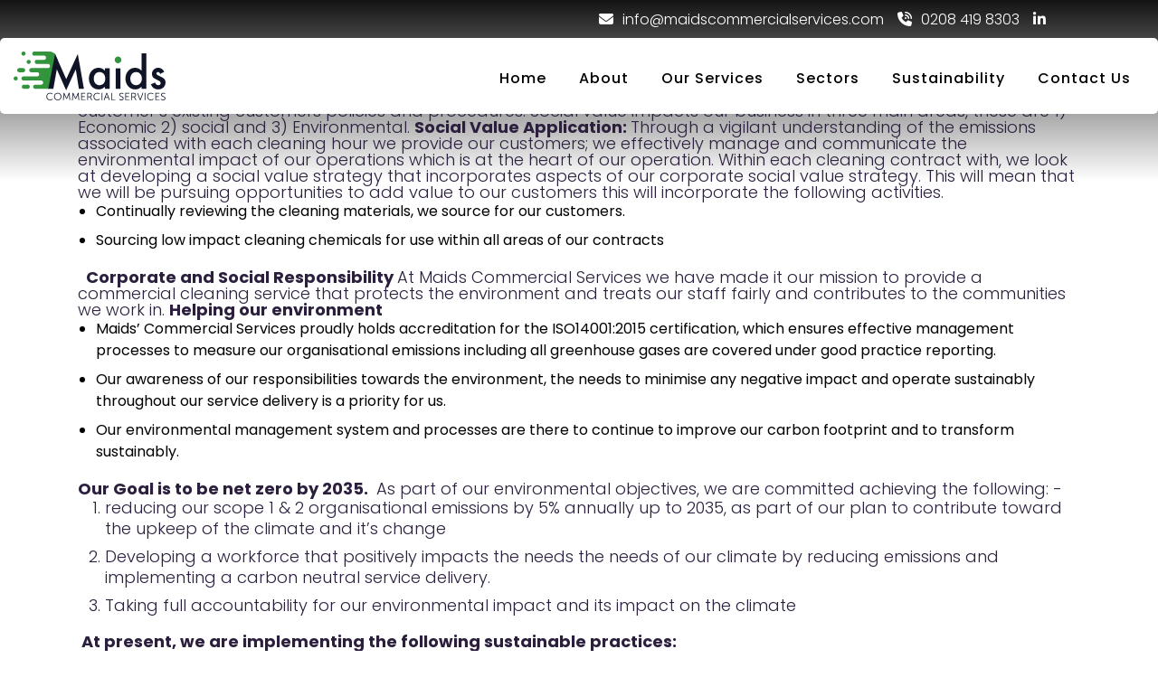

--- FILE ---
content_type: text/html; charset=UTF-8
request_url: https://www.maidscommercialservices.com/social-value-and-carbon-reduction-plan/
body_size: 17988
content:
<!doctype html>
<html lang="en">
<!--[if IE 7 ]> <html class="ie ie7" xmlns="http://www.w3.org/1999/xhtml"> <![endif]-->
<!--[if IE 8 ]> <html class="ie ie8" xmlns="http://www.w3.org/1999/xhtml"> <![endif]-->
<!--[if IE 9 ]> <html class="ie ie9" xmlns="http://www.w3.org/1999/xhtml"> <![endif]-->
<!--[if (gt IE 9)|!(IE)]><!--> <html xmlns="http://www.w3.org/1999/xhtml" x-ms-format-detection="none"> <!--<![endif]-->

<!-- Designed & Handcrafted by The Pixel Parlour www.pixelparlour.co.uk -->

<head>
  <meta charset="UTF-8"/>
<meta http-equiv="Content-Type" content="text/html; charset=UTF-8" />
<title>Carbon Reduction PlanMaids Commercial Services</title>
<meta name="viewport" content="width=device-width, initial-scale=1, maximum-scale=1" />

<link rel="icon" type="image/png" href="https://www.maidscommercialservices.com/wp-content/themes/maids/_images/icons/favicon-96x96.png" sizes="96x96"/>

<meta name="apple-mobile-web-app-title" content="Maids Commercial Services"/>
<link rel="apple-touch-icon" sizes="180x180" href="https://www.maidscommercialservices.com/wp-content/themes/maids/_images/icons/apple-touch-icon-180x180.png"/>
<link rel="apple-touch-icon" sizes="167x167" href="https://www.maidscommercialservices.com/wp-content/themes/maids/_images/icons/apple-touch-icon-167x167.png"/>
<link rel="apple-touch-icon" sizes="152x152" href="https://www.maidscommercialservices.com/wp-content/themes/maids/_images/icons/apple-touch-icon-152x152.png"/>
<link rel="apple-touch-icon" sizes="120x120" href="https://www.maidscommercialservices.com/wp-content/themes/maids/_images/icons/apple-touch-icon-120x120.png"/>
<link rel="manifest" href="https://www.maidscommercialservices.com/wp-content/themes/maids/_images/icons/manifest.json">
<link rel="stylesheet" href="https://cdnjs.cloudflare.com/ajax/libs/font-awesome/4.7.0/css/font-awesome.min.css">
<link href="https://fonts.googleapis.com/css2?family=Poppins:ital,wght@0,100;0,200;0,300;0,400;0,500;0,600;0,700;0,800;0,900;1,100;1,200;1,300;1,400;1,500;1,600;1,700;1,800;1,900&display=swap" rel="stylesheet">
<link rel='stylesheet' id='fontawesome-css' href='https://pro.fontawesome.com/releases/v5.10.0/css/all.css?ver=6.1.7' type='text/css' media='all' />
<link rel="stylesheet" href="https://cdnjs.cloudflare.com/ajax/libs/font-awesome/5.15.4/css/all.min.css" />
<meta name="theme-color" content="#FFFFFF">
<meta name="application-name" content="Maids Commercial Services"/>
<meta name="msapplication-config" content="https://www.maidscommercialservices.com/wp-content/themes/maids/_images/icons/mstile.xml"/>
<link rel="stylesheet" type="text/css" href="/wp-content/themes/maids/css/custom.css">
<link href="https://cdn.jsdelivr.net/npm/bootstrap@5.3.5/dist/css/bootstrap.min.css" rel="stylesheet">
<script src="https://cdn.jsdelivr.net/npm/bootstrap@5.3.5/dist/js/bootstrap.bundle.min.js"></script>
<link rel="stylesheet" href="https://cdnjs.cloudflare.com/ajax/libs/font-awesome/6.7.2/css/all.min.css">

<!-- Typekit -->
<script>
  (function(d) {
    var config = {
      kitId: 'ptj5sbh',
      scriptTimeout: 3000,
      async: true
    },
    h=d.documentElement,t=setTimeout(function(){h.className=h.className.replace(/\bwf-loading\b/g,"")+" wf-inactive";},config.scriptTimeout),tk=d.createElement("script"),f=false,s=d.getElementsByTagName("script")[0],a;h.className+=" wf-loading";tk.src='https://use.typekit.net/'+config.kitId+'.js';tk.async=true;tk.onload=tk.onreadystatechange=function(){a=this.readyState;if(f||a&&a!="complete"&&a!="loaded")return;f=true;clearTimeout(t);try{Typekit.load(config)}catch(e){}};s.parentNode.insertBefore(tk,s)
  })(document);
</script>


		<!-- All in One SEO Pro 4.9.2 - aioseo.com -->
	<meta name="robots" content="max-image-preview:large" />
	<link rel="canonical" href="https://www.maidscommercialservices.com/social-value-and-carbon-reduction-plan/" />
	<meta name="generator" content="All in One SEO Pro (AIOSEO) 4.9.2" />
		<meta property="og:locale" content="en_GB" />
		<meta property="og:site_name" content="Maids Commercial Services" />
		<meta property="og:type" content="article" />
		<meta property="og:title" content="Carbon Reduction Plan" />
		<meta property="og:url" content="https://www.maidscommercialservices.com/social-value-and-carbon-reduction-plan/" />
		<meta property="og:image" content="https://www.maidscommercialservices.com/wp-content/uploads/Maids_Commercial_Services_social_sharing.jpg" />
		<meta property="og:image:secure_url" content="https://www.maidscommercialservices.com/wp-content/uploads/Maids_Commercial_Services_social_sharing.jpg" />
		<meta property="og:image:width" content="1200" />
		<meta property="og:image:height" content="630" />
		<meta property="article:published_time" content="2023-09-01T08:13:51+00:00" />
		<meta property="article:modified_time" content="2023-09-02T18:59:05+00:00" />
		<meta name="twitter:card" content="summary_large_image" />
		<meta name="twitter:title" content="Carbon Reduction Plan" />
		<meta name="twitter:image" content="https://www.maidscommercialservices.com/wp-content/uploads/Maids_Commercial_Services_social_sharing.jpg" />
		<script type="application/ld+json" class="aioseo-schema">
			{"@context":"https:\/\/schema.org","@graph":[{"@type":"BreadcrumbList","@id":"https:\/\/www.maidscommercialservices.com\/social-value-and-carbon-reduction-plan\/#breadcrumblist","itemListElement":[{"@type":"ListItem","@id":"https:\/\/www.maidscommercialservices.com#listItem","position":1,"name":"Home","item":"https:\/\/www.maidscommercialservices.com","nextItem":{"@type":"ListItem","@id":"https:\/\/www.maidscommercialservices.com\/social-value-and-carbon-reduction-plan\/#listItem","name":"Carbon Reduction Plan"}},{"@type":"ListItem","@id":"https:\/\/www.maidscommercialservices.com\/social-value-and-carbon-reduction-plan\/#listItem","position":2,"name":"Carbon Reduction Plan","previousItem":{"@type":"ListItem","@id":"https:\/\/www.maidscommercialservices.com#listItem","name":"Home"}}]},{"@type":"Person","@id":"https:\/\/www.maidscommercialservices.com\/#person","name":"Yvonne"},{"@type":"WebPage","@id":"https:\/\/www.maidscommercialservices.com\/social-value-and-carbon-reduction-plan\/#webpage","url":"https:\/\/www.maidscommercialservices.com\/social-value-and-carbon-reduction-plan\/","name":"Carbon Reduction Plan","inLanguage":"en-GB","isPartOf":{"@id":"https:\/\/www.maidscommercialservices.com\/#website"},"breadcrumb":{"@id":"https:\/\/www.maidscommercialservices.com\/social-value-and-carbon-reduction-plan\/#breadcrumblist"},"datePublished":"2023-09-01T09:13:51+01:00","dateModified":"2023-09-02T19:59:05+01:00"},{"@type":"WebSite","@id":"https:\/\/www.maidscommercialservices.com\/#website","url":"https:\/\/www.maidscommercialservices.com\/","name":"Maids Commercial Services","description":"Office Cleaning that performs as hard as your business does\u200b","inLanguage":"en-GB","publisher":{"@id":"https:\/\/www.maidscommercialservices.com\/#person"}}]}
		</script>
		<!-- All in One SEO Pro -->

<link rel='dns-prefetch' href='//www.google.com' />
<link rel="alternate" title="oEmbed (JSON)" type="application/json+oembed" href="https://www.maidscommercialservices.com/wp-json/oembed/1.0/embed?url=https%3A%2F%2Fwww.maidscommercialservices.com%2Fsocial-value-and-carbon-reduction-plan%2F" />
<link rel="alternate" title="oEmbed (XML)" type="text/xml+oembed" href="https://www.maidscommercialservices.com/wp-json/oembed/1.0/embed?url=https%3A%2F%2Fwww.maidscommercialservices.com%2Fsocial-value-and-carbon-reduction-plan%2F&#038;format=xml" />
		<!-- This site uses the Google Analytics by MonsterInsights plugin v9.11.1 - Using Analytics tracking - https://www.monsterinsights.com/ -->
							<script src="//www.googletagmanager.com/gtag/js?id=G-JH72KCF40S"  data-cfasync="false" data-wpfc-render="false" type="text/javascript" async></script>
			<script data-cfasync="false" data-wpfc-render="false" type="text/javascript">
				var mi_version = '9.11.1';
				var mi_track_user = true;
				var mi_no_track_reason = '';
								var MonsterInsightsDefaultLocations = {"page_location":"https:\/\/www.maidscommercialservices.com\/social-value-and-carbon-reduction-plan\/"};
								if ( typeof MonsterInsightsPrivacyGuardFilter === 'function' ) {
					var MonsterInsightsLocations = (typeof MonsterInsightsExcludeQuery === 'object') ? MonsterInsightsPrivacyGuardFilter( MonsterInsightsExcludeQuery ) : MonsterInsightsPrivacyGuardFilter( MonsterInsightsDefaultLocations );
				} else {
					var MonsterInsightsLocations = (typeof MonsterInsightsExcludeQuery === 'object') ? MonsterInsightsExcludeQuery : MonsterInsightsDefaultLocations;
				}

								var disableStrs = [
										'ga-disable-G-JH72KCF40S',
									];

				/* Function to detect opted out users */
				function __gtagTrackerIsOptedOut() {
					for (var index = 0; index < disableStrs.length; index++) {
						if (document.cookie.indexOf(disableStrs[index] + '=true') > -1) {
							return true;
						}
					}

					return false;
				}

				/* Disable tracking if the opt-out cookie exists. */
				if (__gtagTrackerIsOptedOut()) {
					for (var index = 0; index < disableStrs.length; index++) {
						window[disableStrs[index]] = true;
					}
				}

				/* Opt-out function */
				function __gtagTrackerOptout() {
					for (var index = 0; index < disableStrs.length; index++) {
						document.cookie = disableStrs[index] + '=true; expires=Thu, 31 Dec 2099 23:59:59 UTC; path=/';
						window[disableStrs[index]] = true;
					}
				}

				if ('undefined' === typeof gaOptout) {
					function gaOptout() {
						__gtagTrackerOptout();
					}
				}
								window.dataLayer = window.dataLayer || [];

				window.MonsterInsightsDualTracker = {
					helpers: {},
					trackers: {},
				};
				if (mi_track_user) {
					function __gtagDataLayer() {
						dataLayer.push(arguments);
					}

					function __gtagTracker(type, name, parameters) {
						if (!parameters) {
							parameters = {};
						}

						if (parameters.send_to) {
							__gtagDataLayer.apply(null, arguments);
							return;
						}

						if (type === 'event') {
														parameters.send_to = monsterinsights_frontend.v4_id;
							var hookName = name;
							if (typeof parameters['event_category'] !== 'undefined') {
								hookName = parameters['event_category'] + ':' + name;
							}

							if (typeof MonsterInsightsDualTracker.trackers[hookName] !== 'undefined') {
								MonsterInsightsDualTracker.trackers[hookName](parameters);
							} else {
								__gtagDataLayer('event', name, parameters);
							}
							
						} else {
							__gtagDataLayer.apply(null, arguments);
						}
					}

					__gtagTracker('js', new Date());
					__gtagTracker('set', {
						'developer_id.dZGIzZG': true,
											});
					if ( MonsterInsightsLocations.page_location ) {
						__gtagTracker('set', MonsterInsightsLocations);
					}
										__gtagTracker('config', 'G-JH72KCF40S', {"forceSSL":"true","link_attribution":"true"} );
										window.gtag = __gtagTracker;										(function () {
						/* https://developers.google.com/analytics/devguides/collection/analyticsjs/ */
						/* ga and __gaTracker compatibility shim. */
						var noopfn = function () {
							return null;
						};
						var newtracker = function () {
							return new Tracker();
						};
						var Tracker = function () {
							return null;
						};
						var p = Tracker.prototype;
						p.get = noopfn;
						p.set = noopfn;
						p.send = function () {
							var args = Array.prototype.slice.call(arguments);
							args.unshift('send');
							__gaTracker.apply(null, args);
						};
						var __gaTracker = function () {
							var len = arguments.length;
							if (len === 0) {
								return;
							}
							var f = arguments[len - 1];
							if (typeof f !== 'object' || f === null || typeof f.hitCallback !== 'function') {
								if ('send' === arguments[0]) {
									var hitConverted, hitObject = false, action;
									if ('event' === arguments[1]) {
										if ('undefined' !== typeof arguments[3]) {
											hitObject = {
												'eventAction': arguments[3],
												'eventCategory': arguments[2],
												'eventLabel': arguments[4],
												'value': arguments[5] ? arguments[5] : 1,
											}
										}
									}
									if ('pageview' === arguments[1]) {
										if ('undefined' !== typeof arguments[2]) {
											hitObject = {
												'eventAction': 'page_view',
												'page_path': arguments[2],
											}
										}
									}
									if (typeof arguments[2] === 'object') {
										hitObject = arguments[2];
									}
									if (typeof arguments[5] === 'object') {
										Object.assign(hitObject, arguments[5]);
									}
									if ('undefined' !== typeof arguments[1].hitType) {
										hitObject = arguments[1];
										if ('pageview' === hitObject.hitType) {
											hitObject.eventAction = 'page_view';
										}
									}
									if (hitObject) {
										action = 'timing' === arguments[1].hitType ? 'timing_complete' : hitObject.eventAction;
										hitConverted = mapArgs(hitObject);
										__gtagTracker('event', action, hitConverted);
									}
								}
								return;
							}

							function mapArgs(args) {
								var arg, hit = {};
								var gaMap = {
									'eventCategory': 'event_category',
									'eventAction': 'event_action',
									'eventLabel': 'event_label',
									'eventValue': 'event_value',
									'nonInteraction': 'non_interaction',
									'timingCategory': 'event_category',
									'timingVar': 'name',
									'timingValue': 'value',
									'timingLabel': 'event_label',
									'page': 'page_path',
									'location': 'page_location',
									'title': 'page_title',
									'referrer' : 'page_referrer',
								};
								for (arg in args) {
																		if (!(!args.hasOwnProperty(arg) || !gaMap.hasOwnProperty(arg))) {
										hit[gaMap[arg]] = args[arg];
									} else {
										hit[arg] = args[arg];
									}
								}
								return hit;
							}

							try {
								f.hitCallback();
							} catch (ex) {
							}
						};
						__gaTracker.create = newtracker;
						__gaTracker.getByName = newtracker;
						__gaTracker.getAll = function () {
							return [];
						};
						__gaTracker.remove = noopfn;
						__gaTracker.loaded = true;
						window['__gaTracker'] = __gaTracker;
					})();
									} else {
										console.log("");
					(function () {
						function __gtagTracker() {
							return null;
						}

						window['__gtagTracker'] = __gtagTracker;
						window['gtag'] = __gtagTracker;
					})();
									}
			</script>
							<!-- / Google Analytics by MonsterInsights -->
		<style id='wp-img-auto-sizes-contain-inline-css' type='text/css'>
img:is([sizes=auto i],[sizes^="auto," i]){contain-intrinsic-size:3000px 1500px}
/*# sourceURL=wp-img-auto-sizes-contain-inline-css */
</style>
<link rel='stylesheet' id='dashicons-css' href='https://www.maidscommercialservices.com/wp-includes/css/dashicons.min.css' type='text/css' media='all' />
<link rel='stylesheet' id='menu-icons-extra-css' href='https://www.maidscommercialservices.com/wp-content/plugins/menu-icons/css/extra.min.css' type='text/css' media='all' />
<link rel='stylesheet' id='fluentform-elementor-widget-css' href='https://www.maidscommercialservices.com/wp-content/plugins/fluentform/assets/css/fluent-forms-elementor-widget.css' type='text/css' media='all' />
<style id='classic-theme-styles-inline-css' type='text/css'>
/*! This file is auto-generated */
.wp-block-button__link{color:#fff;background-color:#32373c;border-radius:9999px;box-shadow:none;text-decoration:none;padding:calc(.667em + 2px) calc(1.333em + 2px);font-size:1.125em}.wp-block-file__button{background:#32373c;color:#fff;text-decoration:none}
/*# sourceURL=/wp-includes/css/classic-themes.min.css */
</style>
<link rel='stylesheet' id='aioseo/css/src/vue/standalone/blocks/table-of-contents/global.scss-css' href='https://www.maidscommercialservices.com/wp-content/plugins/all-in-one-seo-pack-pro/dist/Pro/assets/css/table-of-contents/global.e90f6d47.css' type='text/css' media='all' />
<link rel='stylesheet' id='aioseo/css/src/vue/standalone/blocks/pro/recipe/global.scss-css' href='https://www.maidscommercialservices.com/wp-content/plugins/all-in-one-seo-pack-pro/dist/Pro/assets/css/recipe/global.67a3275f.css' type='text/css' media='all' />
<link rel='stylesheet' id='aioseo/css/src/vue/standalone/blocks/pro/product/global.scss-css' href='https://www.maidscommercialservices.com/wp-content/plugins/all-in-one-seo-pack-pro/dist/Pro/assets/css/product/global.61066cfb.css' type='text/css' media='all' />
<style id='global-styles-inline-css' type='text/css'>
:root{--wp--preset--aspect-ratio--square: 1;--wp--preset--aspect-ratio--4-3: 4/3;--wp--preset--aspect-ratio--3-4: 3/4;--wp--preset--aspect-ratio--3-2: 3/2;--wp--preset--aspect-ratio--2-3: 2/3;--wp--preset--aspect-ratio--16-9: 16/9;--wp--preset--aspect-ratio--9-16: 9/16;--wp--preset--color--black: #000000;--wp--preset--color--cyan-bluish-gray: #abb8c3;--wp--preset--color--white: #ffffff;--wp--preset--color--pale-pink: #f78da7;--wp--preset--color--vivid-red: #cf2e2e;--wp--preset--color--luminous-vivid-orange: #ff6900;--wp--preset--color--luminous-vivid-amber: #fcb900;--wp--preset--color--light-green-cyan: #7bdcb5;--wp--preset--color--vivid-green-cyan: #00d084;--wp--preset--color--pale-cyan-blue: #8ed1fc;--wp--preset--color--vivid-cyan-blue: #0693e3;--wp--preset--color--vivid-purple: #9b51e0;--wp--preset--gradient--vivid-cyan-blue-to-vivid-purple: linear-gradient(135deg,rgb(6,147,227) 0%,rgb(155,81,224) 100%);--wp--preset--gradient--light-green-cyan-to-vivid-green-cyan: linear-gradient(135deg,rgb(122,220,180) 0%,rgb(0,208,130) 100%);--wp--preset--gradient--luminous-vivid-amber-to-luminous-vivid-orange: linear-gradient(135deg,rgb(252,185,0) 0%,rgb(255,105,0) 100%);--wp--preset--gradient--luminous-vivid-orange-to-vivid-red: linear-gradient(135deg,rgb(255,105,0) 0%,rgb(207,46,46) 100%);--wp--preset--gradient--very-light-gray-to-cyan-bluish-gray: linear-gradient(135deg,rgb(238,238,238) 0%,rgb(169,184,195) 100%);--wp--preset--gradient--cool-to-warm-spectrum: linear-gradient(135deg,rgb(74,234,220) 0%,rgb(151,120,209) 20%,rgb(207,42,186) 40%,rgb(238,44,130) 60%,rgb(251,105,98) 80%,rgb(254,248,76) 100%);--wp--preset--gradient--blush-light-purple: linear-gradient(135deg,rgb(255,206,236) 0%,rgb(152,150,240) 100%);--wp--preset--gradient--blush-bordeaux: linear-gradient(135deg,rgb(254,205,165) 0%,rgb(254,45,45) 50%,rgb(107,0,62) 100%);--wp--preset--gradient--luminous-dusk: linear-gradient(135deg,rgb(255,203,112) 0%,rgb(199,81,192) 50%,rgb(65,88,208) 100%);--wp--preset--gradient--pale-ocean: linear-gradient(135deg,rgb(255,245,203) 0%,rgb(182,227,212) 50%,rgb(51,167,181) 100%);--wp--preset--gradient--electric-grass: linear-gradient(135deg,rgb(202,248,128) 0%,rgb(113,206,126) 100%);--wp--preset--gradient--midnight: linear-gradient(135deg,rgb(2,3,129) 0%,rgb(40,116,252) 100%);--wp--preset--font-size--small: 13px;--wp--preset--font-size--medium: 20px;--wp--preset--font-size--large: 36px;--wp--preset--font-size--x-large: 42px;--wp--preset--spacing--20: 0.44rem;--wp--preset--spacing--30: 0.67rem;--wp--preset--spacing--40: 1rem;--wp--preset--spacing--50: 1.5rem;--wp--preset--spacing--60: 2.25rem;--wp--preset--spacing--70: 3.38rem;--wp--preset--spacing--80: 5.06rem;--wp--preset--shadow--natural: 6px 6px 9px rgba(0, 0, 0, 0.2);--wp--preset--shadow--deep: 12px 12px 50px rgba(0, 0, 0, 0.4);--wp--preset--shadow--sharp: 6px 6px 0px rgba(0, 0, 0, 0.2);--wp--preset--shadow--outlined: 6px 6px 0px -3px rgb(255, 255, 255), 6px 6px rgb(0, 0, 0);--wp--preset--shadow--crisp: 6px 6px 0px rgb(0, 0, 0);}:where(.is-layout-flex){gap: 0.5em;}:where(.is-layout-grid){gap: 0.5em;}body .is-layout-flex{display: flex;}.is-layout-flex{flex-wrap: wrap;align-items: center;}.is-layout-flex > :is(*, div){margin: 0;}body .is-layout-grid{display: grid;}.is-layout-grid > :is(*, div){margin: 0;}:where(.wp-block-columns.is-layout-flex){gap: 2em;}:where(.wp-block-columns.is-layout-grid){gap: 2em;}:where(.wp-block-post-template.is-layout-flex){gap: 1.25em;}:where(.wp-block-post-template.is-layout-grid){gap: 1.25em;}.has-black-color{color: var(--wp--preset--color--black) !important;}.has-cyan-bluish-gray-color{color: var(--wp--preset--color--cyan-bluish-gray) !important;}.has-white-color{color: var(--wp--preset--color--white) !important;}.has-pale-pink-color{color: var(--wp--preset--color--pale-pink) !important;}.has-vivid-red-color{color: var(--wp--preset--color--vivid-red) !important;}.has-luminous-vivid-orange-color{color: var(--wp--preset--color--luminous-vivid-orange) !important;}.has-luminous-vivid-amber-color{color: var(--wp--preset--color--luminous-vivid-amber) !important;}.has-light-green-cyan-color{color: var(--wp--preset--color--light-green-cyan) !important;}.has-vivid-green-cyan-color{color: var(--wp--preset--color--vivid-green-cyan) !important;}.has-pale-cyan-blue-color{color: var(--wp--preset--color--pale-cyan-blue) !important;}.has-vivid-cyan-blue-color{color: var(--wp--preset--color--vivid-cyan-blue) !important;}.has-vivid-purple-color{color: var(--wp--preset--color--vivid-purple) !important;}.has-black-background-color{background-color: var(--wp--preset--color--black) !important;}.has-cyan-bluish-gray-background-color{background-color: var(--wp--preset--color--cyan-bluish-gray) !important;}.has-white-background-color{background-color: var(--wp--preset--color--white) !important;}.has-pale-pink-background-color{background-color: var(--wp--preset--color--pale-pink) !important;}.has-vivid-red-background-color{background-color: var(--wp--preset--color--vivid-red) !important;}.has-luminous-vivid-orange-background-color{background-color: var(--wp--preset--color--luminous-vivid-orange) !important;}.has-luminous-vivid-amber-background-color{background-color: var(--wp--preset--color--luminous-vivid-amber) !important;}.has-light-green-cyan-background-color{background-color: var(--wp--preset--color--light-green-cyan) !important;}.has-vivid-green-cyan-background-color{background-color: var(--wp--preset--color--vivid-green-cyan) !important;}.has-pale-cyan-blue-background-color{background-color: var(--wp--preset--color--pale-cyan-blue) !important;}.has-vivid-cyan-blue-background-color{background-color: var(--wp--preset--color--vivid-cyan-blue) !important;}.has-vivid-purple-background-color{background-color: var(--wp--preset--color--vivid-purple) !important;}.has-black-border-color{border-color: var(--wp--preset--color--black) !important;}.has-cyan-bluish-gray-border-color{border-color: var(--wp--preset--color--cyan-bluish-gray) !important;}.has-white-border-color{border-color: var(--wp--preset--color--white) !important;}.has-pale-pink-border-color{border-color: var(--wp--preset--color--pale-pink) !important;}.has-vivid-red-border-color{border-color: var(--wp--preset--color--vivid-red) !important;}.has-luminous-vivid-orange-border-color{border-color: var(--wp--preset--color--luminous-vivid-orange) !important;}.has-luminous-vivid-amber-border-color{border-color: var(--wp--preset--color--luminous-vivid-amber) !important;}.has-light-green-cyan-border-color{border-color: var(--wp--preset--color--light-green-cyan) !important;}.has-vivid-green-cyan-border-color{border-color: var(--wp--preset--color--vivid-green-cyan) !important;}.has-pale-cyan-blue-border-color{border-color: var(--wp--preset--color--pale-cyan-blue) !important;}.has-vivid-cyan-blue-border-color{border-color: var(--wp--preset--color--vivid-cyan-blue) !important;}.has-vivid-purple-border-color{border-color: var(--wp--preset--color--vivid-purple) !important;}.has-vivid-cyan-blue-to-vivid-purple-gradient-background{background: var(--wp--preset--gradient--vivid-cyan-blue-to-vivid-purple) !important;}.has-light-green-cyan-to-vivid-green-cyan-gradient-background{background: var(--wp--preset--gradient--light-green-cyan-to-vivid-green-cyan) !important;}.has-luminous-vivid-amber-to-luminous-vivid-orange-gradient-background{background: var(--wp--preset--gradient--luminous-vivid-amber-to-luminous-vivid-orange) !important;}.has-luminous-vivid-orange-to-vivid-red-gradient-background{background: var(--wp--preset--gradient--luminous-vivid-orange-to-vivid-red) !important;}.has-very-light-gray-to-cyan-bluish-gray-gradient-background{background: var(--wp--preset--gradient--very-light-gray-to-cyan-bluish-gray) !important;}.has-cool-to-warm-spectrum-gradient-background{background: var(--wp--preset--gradient--cool-to-warm-spectrum) !important;}.has-blush-light-purple-gradient-background{background: var(--wp--preset--gradient--blush-light-purple) !important;}.has-blush-bordeaux-gradient-background{background: var(--wp--preset--gradient--blush-bordeaux) !important;}.has-luminous-dusk-gradient-background{background: var(--wp--preset--gradient--luminous-dusk) !important;}.has-pale-ocean-gradient-background{background: var(--wp--preset--gradient--pale-ocean) !important;}.has-electric-grass-gradient-background{background: var(--wp--preset--gradient--electric-grass) !important;}.has-midnight-gradient-background{background: var(--wp--preset--gradient--midnight) !important;}.has-small-font-size{font-size: var(--wp--preset--font-size--small) !important;}.has-medium-font-size{font-size: var(--wp--preset--font-size--medium) !important;}.has-large-font-size{font-size: var(--wp--preset--font-size--large) !important;}.has-x-large-font-size{font-size: var(--wp--preset--font-size--x-large) !important;}
:where(.wp-block-post-template.is-layout-flex){gap: 1.25em;}:where(.wp-block-post-template.is-layout-grid){gap: 1.25em;}
:where(.wp-block-term-template.is-layout-flex){gap: 1.25em;}:where(.wp-block-term-template.is-layout-grid){gap: 1.25em;}
:where(.wp-block-columns.is-layout-flex){gap: 2em;}:where(.wp-block-columns.is-layout-grid){gap: 2em;}
:root :where(.wp-block-pullquote){font-size: 1.5em;line-height: 1.6;}
/*# sourceURL=global-styles-inline-css */
</style>
<link rel='stylesheet' id='wpsm_ac-font-awesome-front-css' href='https://www.maidscommercialservices.com/wp-content/plugins/responsive-accordion-and-collapse/css/font-awesome/css/font-awesome.min.css' type='text/css' media='all' />
<link rel='stylesheet' id='wpsm_ac_bootstrap-front-css' href='https://www.maidscommercialservices.com/wp-content/plugins/responsive-accordion-and-collapse/css/bootstrap-front.css' type='text/css' media='all' />
<link rel='stylesheet' id='tss-css' href='https://www.maidscommercialservices.com/wp-content/plugins/testimonial-slider-and-showcase/assets/css/wptestimonial.css' type='text/css' media='all' />
<link rel='stylesheet' id='theme-css' href='https://www.maidscommercialservices.com/wp-content/themes/maids/style.css?2023-06&#038;ver=6e82174109b1decd23ec344cd2fb4872' type='text/css' media='all' />
<script type="text/javascript" src="https://www.maidscommercialservices.com/wp-content/plugins/google-analytics-for-wordpress/assets/js/frontend-gtag.min.js" id="monsterinsights-frontend-script-js" async="async" data-wp-strategy="async"></script>
<script data-cfasync="false" data-wpfc-render="false" type="text/javascript" id='monsterinsights-frontend-script-js-extra'>/* <![CDATA[ */
var monsterinsights_frontend = {"js_events_tracking":"true","download_extensions":"doc,pdf,ppt,zip,xls,docx,pptx,xlsx","inbound_paths":"[{\"path\":\"\\\/go\\\/\",\"label\":\"affiliate\"},{\"path\":\"\\\/recommend\\\/\",\"label\":\"affiliate\"}]","home_url":"https:\/\/www.maidscommercialservices.com","hash_tracking":"false","v4_id":"G-JH72KCF40S"};/* ]]> */
</script>
<script type="text/javascript" src="https://www.maidscommercialservices.com/wp-includes/js/jquery/jquery.min.js" id="jquery-core-js"></script>
<script type="text/javascript" src="https://www.maidscommercialservices.com/wp-includes/js/jquery/jquery-migrate.min.js" id="jquery-migrate-js"></script>
<link rel="https://api.w.org/" href="https://www.maidscommercialservices.com/wp-json/" /><link rel="alternate" title="JSON" type="application/json" href="https://www.maidscommercialservices.com/wp-json/wp/v2/pages/2218" /><link rel='shortlink' href='https://www.maidscommercialservices.com/?p=2218' />
<script type="text/javascript">if(!window._buttonizer) { window._buttonizer = {}; };var _buttonizer_page_data = {"language":"en"};window._buttonizer.data = { ..._buttonizer_page_data, ...window._buttonizer.data };</script><!-- Google tag (gtag.js) -->
<script async src="https://www.googletagmanager.com/gtag/js?id=G-PLFD1JSBTJ"></script>
<script>
  window.dataLayer = window.dataLayer || [];
  function gtag(){dataLayer.push(arguments);}
  gtag('js', new Date());

  gtag('config', 'G-PLFD1JSBTJ');
</script>

<script type='application/ld+json'>
{
"@context": "http://www.schema.org",
"@type": "LocalBusiness",
"name": "Maids Commercial Services",
"telephone": "02084198303",
"url": "https://www.maidscommercialservices.com/",
"logo": "https://www.maidscommercialservices.com/wp-content/themes/maids/_images/common/Maids_Commercial_Services_logo.svg?x30810",
"image": "https://www.maidscommercialservices.com/wp-content/themes/maids/_images/common/Maids_Commercial_Services_logo.svg?x30810",
"description": "Maids Commercial Services delivers professional cleaning solutions across London and Kent, ensuring your workspace remains spotless and inviting, allowing you to focus on your core business activities.",
"priceRange": "Competitive",
"address": {
"@type": "PostalAddress",
"streetAddress": "124 City Rd",
"addressLocality": "Accelerator (Part Of London Metropolitan University)",
"addressRegion": "London",
"postalCode": "EC1V 2NX",
"addressCountry": "United Kingdom"
},
"hasMap": "https://maps.app.goo.gl/FN1sSpCHbDLPobi86",
"openingHours": ["Mon - Fri 24Hrs, Sat - Sun Closed"],
"contactPoint": {
"@type": "ContactPoint",
"contactType": "Customer Service",
"telephone": "+44 2084198380"
}
}
</script>


<!-- Global site tag (gtag.js) - Google Ads: 1062804897 --> <script async src="https://www.googletagmanager.com/gtag/js?id=AW-1062804897"></script> <script> window.dataLayer = window.dataLayer || []; function gtag(){dataLayer.push(arguments);} gtag('js', new Date()); gtag('config', 'AW-1062804897'); </script>

<!-- Google tag (gtag.js) --> <script async src="https://www.googletagmanager.com/gtag/js?id=AW-10814203960"></script> <script> window.dataLayer = window.dataLayer || []; function gtag(){dataLayer.push(arguments);} gtag('js', new Date()); gtag('config', 'AW-10814203960'); </script>




<!-- Google tag (gtag.js) --> <script async src="https://www.googletagmanager.com/gtag/js?id=AW-10814203960"></script> <script> window.dataLayer = window.dataLayer || []; function gtag(){dataLayer.push(arguments);} gtag('js', new Date()); gtag('config', 'AW-10814203960'); </script>

<script type="application/ld+json">
{
  "@context": "https://schema.org",
  "@type": "LocalBusiness",
  "name": "Maids Commercial Services",
  "image": "https://www.maidscommercialservices.com/wp-content/uploads/Maids_Commercial_Services_social_sharing.jpg",
  "@id": "https://www.maidscommercialservices.com/",
  "url": "https://www.maidscommercialservices.com/",
  "telephone": "020 8419 8303",
  "address": {
    "@type": "PostalAddress",
    "streetAddress": "124 City Road",
    "addressLocality": "London",
    "postalCode": "EC1V 2NX",
    "addressCountry": "GB"
  },
  "geo": {
    "@type": "GeoCoordinates",
    "latitude": 51.52721,
    "longitude": -0.087157
  },
  "openingHoursSpecification": {
    "@type": "OpeningHoursSpecification",
    "dayOfWeek": [
      "Monday",
      "Tuesday",
      "Wednesday",
      "Thursday",
      "Friday"
    ],
    "opens": "08:00",
    "closes": "18:00"
  },
  "sameAs": [
    "https://www.facebook.com/MaidsCommercialServices",
    "https://twitter.com/MaidsCommercial",
    "https://www.linkedin.com/company/maidscommercialservices"
  ],
  "description": "Maids Commercial Services provides professional cleaning services in London and Kent, including office cleaning, window cleaning, carpet cleaning, deep cleaning, and more.",
  "logo": "https://www.maidscommercialservices.com/wp-content/themes/maids/_images/common/Maids_Commercial_Services_logo.svg",
  "contactPoint": {
    "@type": "ContactPoint",
    "telephone": "+44 20 8419 8303",
    "contactType": "Customer Service",
    "areaServed": "GB",
    "availableLanguage": "en"
  }
}
</script>


<meta name="google-site-verification" content="Yvb4S6m2NE4gyps6q4dg9Qc7Smqz3gRRHZQpRbpWBLc" />

<meta name="format-detection" content="telephone=no">


<!-- Google Tag Manager -->
<script>(function(w,d,s,l,i){w[l]=w[l]||[];w[l].push({'gtm.start':
new Date().getTime(),event:'gtm.js'});var f=d.getElementsByTagName(s)[0],
j=d.createElement(s),dl=l!='dataLayer'?'&l='+l:'';j.async=true;j.src=
'https://www.googletagmanager.com/gtm.js?id='+i+dl;f.parentNode.insertBefore(j,f);
})(window,document,'script','dataLayer','GTM-5LSN6LNK');</script>
<!-- End Google Tag Manager -->		<script type="text/javascript">
				(function(c,l,a,r,i,t,y){
					c[a]=c[a]||function(){(c[a].q=c[a].q||[]).push(arguments)};t=l.createElement(r);t.async=1;
					t.src="https://www.clarity.ms/tag/"+i+"?ref=wordpress";y=l.getElementsByTagName(r)[0];y.parentNode.insertBefore(t,y);
				})(window, document, "clarity", "script", "u2cfuzprho");
		</script>
		    
    <script type="text/javascript">
        var ajaxurl = 'https://www.maidscommercialservices.com/wp-admin/admin-ajax.php';
    </script>
<meta name="generator" content="webp-uploads 2.6.0">
<meta name="ti-site-data" content="eyJyIjoiMTowITc6MCEzMDowIiwibyI6Imh0dHBzOlwvXC93d3cubWFpZHNjb21tZXJjaWFsc2VydmljZXMuY29tXC93cC1hZG1pblwvYWRtaW4tYWpheC5waHA/YWN0aW9uPXRpX29ubGluZV91c2Vyc19nb29nbGUmYW1wO3A9JTJGc29jaWFsLXZhbHVlLWFuZC1jYXJib24tcmVkdWN0aW9uLXBsYW4lMkYmYW1wO193cG5vbmNlPTdjNDRiNGYwNDcifQ==" /><meta name="generator" content="Elementor 3.34.0; features: e_font_icon_svg, additional_custom_breakpoints; settings: css_print_method-external, google_font-enabled, font_display-swap">
			<style>
				.e-con.e-parent:nth-of-type(n+4):not(.e-lazyloaded):not(.e-no-lazyload),
				.e-con.e-parent:nth-of-type(n+4):not(.e-lazyloaded):not(.e-no-lazyload) * {
					background-image: none !important;
				}
				@media screen and (max-height: 1024px) {
					.e-con.e-parent:nth-of-type(n+3):not(.e-lazyloaded):not(.e-no-lazyload),
					.e-con.e-parent:nth-of-type(n+3):not(.e-lazyloaded):not(.e-no-lazyload) * {
						background-image: none !important;
					}
				}
				@media screen and (max-height: 640px) {
					.e-con.e-parent:nth-of-type(n+2):not(.e-lazyloaded):not(.e-no-lazyload),
					.e-con.e-parent:nth-of-type(n+2):not(.e-lazyloaded):not(.e-no-lazyload) * {
						background-image: none !important;
					}
				}
			</style>
			<script>
document.addEventListener("DOMContentLoaded", function () {
    document.querySelectorAll("p").forEach(p => {
        p.textContent = p.textContent.replace(/\u00A0/g, ' ');
    });
});
</script>
<style>
	.carousel-wrapper .output-sentence {
		display: flex;
		flex-wrap: wrap;
	}
</style><script>document.addEventListener("DOMContentLoaded", function() {
    document.querySelectorAll(".wpsm_panel-title a").forEach(function(link) {
        link.removeAttribute("href");
    });
});</script><link rel="icon" href="https://www.maidscommercialservices.com/wp-content/uploads/cropped-heading_log-32x32.avif" sizes="32x32" />
<link rel="icon" href="https://www.maidscommercialservices.com/wp-content/uploads/cropped-heading_log-192x192.avif" sizes="192x192" />
<link rel="apple-touch-icon" href="https://www.maidscommercialservices.com/wp-content/uploads/cropped-heading_log-180x180.avif" />
<meta name="msapplication-TileImage" content="https://www.maidscommercialservices.com/wp-content/uploads/cropped-heading_log-270x270.avif" />
		<style type="text/css" id="wp-custom-css">
			.contact-box-img img {
	width: 140px !important;
}

.footer-box-image img {
	mix-blend-mode: multiply !important; 
}
.cleaning_section-one {
    clear: both;
    position: relative;
    margin-top: -50%;
}
.content_block ul {
	list-style: disc;
}

.ff-el-group {
	margin: 0px !important;
}
.ff-el-group {
	width: 100%;
}
.ff-el-group .ff-el-input--label {
	text-align: left !important;
	display: inherit !important;
}
.fluentform .ff-text-left {
	width: 100%;
}
form.fluent_form_3 .ff-btn-submit:not(.ff_btn_no_style) {
	background: green !important;
	width: 100% !important;
	margin: 10px 0px 0px 0px;
}

.frm-fluent-form fieldset {
	display: flex;
	flex-wrap: wrap;
	justify-content: space-between;
}
.frm-fluent-form .full_field{ width: 100%; }
.frm-fluent-form .half_field {
	width: 48%;
}
.ff-message-success {
	line-height: 32px;
	text-align: center;
	background: green;
	color: #fff;
}


#block4 .wrap .text  {
	font-size: 16px !important;
	color: #000;
	font-weight: 400 !important;
	line-height: 28px !important;
}
#block4 .wrap .text ul br {
    display: none;
}
#block4 .wrap .text ul {
	list-style-type:disc;
}
#block4 .wrap .text ul  li{
	font-size: 16px !important;
	color: #000;
	font-weight: 400 !important;
	line-height: 28px !important;
}
.text_and_photo_block .text {
    float: left !important;
    width: 66% !important;
}
.text_and_photo_block .photo {
    float: right;
    width: 32%;
    max-width: 360px;
}
#nav_bar ul.main_menu li ul li a {
    color: #000 !important;
    line-height: 25px!important;
    padding: 8px 12px!important;
    font-size: 15px;
}
.accreditation-box{
box-shadow: rgba(100, 100, 111, 0.2) 0px 7px 29px 0px;
}

.three_features {
    display: flex!important;
    align-items: center!important;
    justify-content: space-between!important;
    max-width: 1320px!important;
    flex-wrap: wrap!important;
}

.three_features .feature {
    width: 32%!important;
    float: none!important;
    margin: 0 0 25px!important;
    max-width: inherit!important;
}

.main_footer.london > div:nth-child(2) {
    display: block !important; 
}
.footer-box-content ul li span {
    float: left;
}
.footer-link-box ul {
    display: flex;
    justify-content: space-between;
    margin: 30px 0px 0px 0px;
}
.footer-link-box ul li {
    list-style: disc;
}
.header-nav-icon ul {
    display: flex;
    justify-content: end;
}
.footer-box-image img {
    width: 220px;
}
.header-nav-icon ul li a {
    color: #6A6176;
}

#footer .copyright-text span {
    display: inline-block;
    font-size: 12px;
    color: #FFF;
    padding: 10px 20px;
    background-color: #6A6176;
    }: ;
    border-radius: 2px;
}
.header-nav-icon ul {
    display: flex;
    justify-content: end;
}
.header-nav-icon ul li {
    margin: 0px 5px 0px 10px;
}
.new-footer {
    padding: 30px 0px 0px 0px;
}
.footer-box-content h5 {
    font-size: 25px;
    text-transform: capitalize;
    margin-bottom: 25px;
}
.section_intro.wide_width {
    max-width: unset !important;
}
#nav_bar .logo img {
    width: 168PX !important;
    opacity: 1;
    height: 54px;
}
.footer-box-content ul li {
    margin: 0px 0px 16px 0px;
}
.footer-box-content ul > li > span > i {
    margin-right: 12px;
}






body.page-id-2 #block8 .wrap.the_content.full_width.aos-init.aos-animate div:first-child {
    display: grid;
}

@media(max-width: 1024px)
{

    .cleaning_section
    {
        position: inherit !important;
        top: inherit!important;
    }
	
	   .cleaning_section h2
    {
        color: #000!important;
    }
	
		.cleaning_section h4
    {
        color: #000!important;
    }
	
	.cleaning_section .view_cleaning_services a
	{
		color: #fff!important;
		    background: #000000 !important;
		border: 1px solid #000!important;
}
	
	.cleaning_section .view_cleaning_services a:hover {
    color: #000000 !important;
    background: transparent!important;
}
	
	    }


/* intro contact form */
@media (max-width: 900px) {
.page_intro .container {
    flex-direction: column;
}
.page_intro .with_form {
    margin: auto;
    width: 100% !important;
}
.page_intro .with_form:nth-child(1) {
        margin: auto;
    }
.page_intro .with_form h1,
.page_intro .with_form p {
    text-align: center !important;
}
#block101.features {
    margin-top: 50px;
}
}
@media (min-width:901px){
    .page_intro .with_form:nth-child(1) {
    margin-right: 50px
}
}
.page_intro .container {
    display: flex;
    justify-content: space-evenly;
    align-content: center;
}
.page_intro .with_form {
    width: 50%;
    display: flex;
    justify-content: center;
    flex-direction: column;
}
.page_intro .with_form h1,
.page_intro .with_form p {
    text-align: left;
}
.page_intro .with_form p {
    padding: 8px 16px;
    border-radius: 5px;
}

.page_intro .with_form .wpforms-field-container {
    padding: 20px;
}

/* END - intro contact form  */

.wpforms-confirmation-container-full {
    background: #32943c !important;
}
.wrap.wide_width.aos-init.aos-animate p {
    display: inline-block;
    background-color: #FFF;
    padding: 8px 16px;
    border-radius: 5px;
}
.wpforms-confirmation-container-full > p {
    color: white!important;
}


/* Task 24M-QMH-I4J */
.main_footer.london > div:nth-child(2) {
    display: none;
}
/* End of Task 24M-QMH-I4J */


/* Task 24M-QMW-Z96 */
.carousel-wrapper .tss-meta-info{
    display:none;
}

.carousel-wrapper .rating-wrapper {
    margin-bottom:25px !important;
}


.tss-carousel.swiper .swiper-pagination {
    bottom: 0 !important;
}

.tss-carousel.swiper {
    min-height: 400px;
}
/* End of Task 24M-QMW-Z96 */

@media (min-width: 768px)
    and (max-width: 1024px) {
    .usps .buttons {
        margin-left: 200px;
    }
}

@media (min-width: 1025px){
    .usps .buttons {
        margin-left: 150px;
    }
    
    
}

/*Task 24M-RFR-C4U*/
@media only screen and (max-width: 600px) {
.logo-mobile{
display: grid; 
grid-template-columns: repeat(2, 48%) !important; 
gap: 20px; 
align-items: center; 
justify-items: center;
width: 300px;
padding: 20px; 
}
}
/*End of Task 24M-RFR-C4U*/


@media only screen and (max-width: 768px) {
    :not(#\ ):not(#\ ):not(#\ ).buttonizer-group-0-0-1 {
        bottom: 80px !important;
    }
    
    #footer .copyright span {
        font-size: 16px !important;
    }
    
    .page-id-2 #wpforms-2479 {
        display: none;
    }
}

.home #block108 > div > div > div > div > img {
    width: 70%;
}

.page-id-2556 .page_intro .wrap.wide_width {
    max-width: 1050px!important;
}

.page-id-2556 .page_intro.has_overlap .container {
    max-width: 1200px!important;
}

/*Task 25B-3VA-8SL*/
/* New Footer Main Section */
.new-footer-main-section {
    width: 100%;
    padding: 20px 0; /* Adjust padding as needed */
}

/* New Footer Columns */
.new-footer-columns {
    display: flex;
    flex-wrap: wrap;
    justify-content: space-between;
    gap: 20px; /* Adjust the gap between columns */
}

.new-footer-column {
    flex: 1;
    min-width: 200px; /* Minimum width for each column */
}

.new-footer-column ul {
    list-style: none;
    padding: 0;
    margin: 0;
}

.new-footer-column ul li {
    margin-bottom: 10px; /* Space between menu items */
}

.new-footer-column ul li a {
    text-decoration: none;
    color: inherit; /* Adjust link color as needed */
}

/* Responsive Styles for New Footer */
@media (max-width: 768px) {
    .new-footer-columns {
        flex-direction: column;
    }

    .new-footer-column {
        min-width: 100%;
    }
}
/*End of Task 25B-3VA-8SL*/

@media screen and (min-width: 767px) {
    .mobile-contact-button {
        display: none;
    }
}

/* Task 25B-3V6-HCV */


/*
div.wpforms-container-full .wpforms-form button[type=submit] {
    background: #87CEEB!important;
}
*/
div.wpforms-container-full {
    background: #FFFFFF!important;
}
div.wpforms-container-full .wpforms-form .wpforms-submit-container {
    background: #7393B3!important;
}

/*div.wpforms-container-full .wpforms-form input[type=date], div.wpforms-container-full .wpforms-form input[type=datetime], div.wpforms-container-full .wpforms-form input[type=datetime-local], div.wpforms-container-full .wpforms-form input[type=email], div.wpforms-container-full .wpforms-form input[type=month], div.wpforms-container-full .wpforms-form input[type=number], div.wpforms-container-full .wpforms-form input[type=password], div.wpforms-container-full .wpforms-form input[type=range], div.wpforms-container-full .wpforms-form input[type=search], div.wpforms-container-full .wpforms-form input[type=tel], div.wpforms-container-full .wpforms-form input[type=text], div.wpforms-container-full .wpforms-form input[type=time], div.wpforms-container-full .wpforms-form input[type=url], div.wpforms-container-full .wpforms-form input[type=week], div.wpforms-container-full .wpforms-form select, div.wpforms-container-full .wpforms-form textarea {
    background: #B0E0E6!important;
}

/* End of Task 25B-3V6-HCV */

/* Task 25B-3WG-YTB */
.home #wpforms-form-2479 .wpforms-title {
  font-weight: 600;
}
/* End of Task 25B-3WG-YTB */

.features .feature .photo .title {
    opacity: 0.8;
}

#block6 > div > div.wrap.static.three_features > div > div.desc > a {
    font-weight: 500;
}

/* Task 25B-7PQ-WNX */
.home .usps .wrap {
  background-color: unset;
}
/* End of Task 25B-7PQ-WNX */

/* Task 25B-9ID-ITO Start  */
@media (max-width: 768px) {
    .page-id-2 #block1 > div.container > div:nth-child(1) > div {
        display: none;
    }
}

/* Task 25B-9ID-ITO End  */

/* Task 25B-9JV-798 */
#nav_bar ul.main_menu li.cta a, .home #block6 a {
  color: #808080;
}
.home #block6.features .feature .photo a .title, .home #block6.features .feature .photo a:hover .title {
  color: #36454F;
}
#nav_bar ul.main_menu li.current-menu-item a, #nav_bar ul.main_menu li:hover a {
  border-bottom-color: #808080;
}
#nav_bar ul.main_menu li.cta a {
  border-color: #808080;
}
/* End of Task 25B-9JV-798 */

/* Task 25B-9JA-JET */
.btn {
  border: none !important;
}
/* End of Task 25B-9JA-JET */

.page-id-2491 #block1 > div.container > div:nth-child(1) {
margin-left: 26%;
}

@media screen and (max-width: 768px) {
    .page-id-2491 #block1 > div.container > div:nth-child(1) {
margin-right: 26%;
    }
}

.page-id-2491 .guarantee .wrap {
    background-color: #7393B3;
}

/* Task 25B-9JA-QLN */
.sec-sentences-1 {
  font-size: 14px !important;
  margin-bottom: -10px !important;
}

/* End of Task 25B-9JA-QLN */

/* Task 25B-9KH-19U */
.page-id-2 .wrap.aos-init.aos-animate {
    background-color: #FFF0;
}


.wrap.wide_width.aos-init.aos-animate p {
background: none
}
/* End of Task 25B-2U2-XQ7 */




/* Task 25B-2U2-XQ7 */
.page-id-3448 #footer #block102 {
    background-image: url(https://www.maidscommercialservices.com/wp-content/uploads/pexels-pixabay-164634-1680x480.avif) !important;
}
#footer #block102 {
    background-image: none !important;
}
/* End of Task 25B-2U2-XQ7 */

.logo-mobile {
    display: grid;
}

/* Task 25C-CIQ-9SC */
.home .features.content_block.no_padding_top {
    padding-top: 60px;
}

.home .features .three_features .feature .desc {
    padding-left: 0;
    padding-right: 0;
}

.home .features .three_features .feature .desc > p {
    text-align: justify;
    text-align-last: center;
}
/* End of Task 25C-CIQ-9SC */

/* Task 25C-DLT-XCO */
.page-id-468 .wrap.wide_width.aos-init.aos-animate p{background-color: rgba(255, 255, 255, 0.5) !important;}


/* End of Task 25C-DLT-XCO */

/* Task 25C-DWA-TM5 */
.content_block.features .feature a img {
    height: 250px ;
  width: 100%;
  object-fit: cover;
}

#nav_bar ul.main_menu li.current-menu-item a, #nav_bar ul.main_menu li:hover a {
    border-bottom-color: #fff;
}

div.content_block:nth-child(13) > div:nth-child(1) > div:nth-child(1) > p:nth-child(1) {
  display: none;
}

div.content_block:nth-child(13) > div:nth-child(1) > div:nth-child(1) > p:nth-child(2) {
  display: none;
}

p:has(+.tss-wrapper) {
    display: none;
}

/* Task 25C-MJO-L4H */
.page-id-2 #block102 .wrap.aos-init.aos-animate, .page-id-2 #block103 .extra_wide_width .wrap.aos-init.aos-animate {
    background-color: #FFF5EE;
}
/* End of Task 25C-MJO-L4H */

@media (max-width: 1024px){
.three_features .feature {
    width: 49%!important;
}
	
	.clean_firs_col
{
    margin-top: 0px;
}

}

@media only screen and (max-width:768px){
.text_and_photo_block .text {
    float: left !important;
    width: 100% !important;
}
.text_and_photo_block .photo {
    max-width: 360px !important;
    width: 100% !important;
}
.header-navbar-box .container {
    padding: 0px !important;
}   
.header-nav-icon ul {
    display: block !important;
}
.copyright-text span {
    line-height: 25px;
}
.footer-link-box ul {
    margin: 30px 0px 0px 0px;
    display: block !important;
    text-align: center;
}
.footer-link-box ul li {
    list-style: none;
    margin-bottom: 15px;
}
.header-nav-icon ul li {
        margin: 10px 5px 10px 10px !important;
    text-align: center;
}
    .three_features .feature {
    width: 100%!important;
}
}

@media (max-width: 767px) {
.page-id-3766 .page_intro .container {
        flex-direction: column-reverse !important;
    }

.corporate__member {
    margin: 0 auto;

}        .cleaning_quote {
            margin-bottom: 40px;
        }
	        .header-nav-icon ul li:last-child {
            display: inline-block !important;
        }
	.standard_intro {
    margin-bottom: 0px;
}        .page_intro .wrap.wide_width {
            margin-bottom: 0 !important;
            margin-top: 30px !important;
        }
	
	.page_intro .container {
    padding-top: 100px !important;
}
}

@media (max-width: 520px) {
    .locations_list ul {
        max-width: 100%;
        margin: 0 auto;
    }    .header-nav-icon ul li {
        margin: 2px 5px 5px 10px !important;
    }
   }

@media screen and (max-width: 767px) {
  .ff-el-group.half_field {
    width: 100% !important;
    max-width: 100% !important;
    display: block !important;
    margin-right: 0 !important;
  }
}
		</style>
		<script async src="https://www.googletagmanager.com/gtag/js?id=G-SHWS81SNF9"></script>
<script>window.dataLayer = window.dataLayer || [];function gtag(){dataLayer.push(arguments);}gtag('js', new Date());gtag('config', 'G-SHWS81SNF9');</script>
<script>gtag('event', 'conversion', {'send_to': 'AW-10814203960/wLGFCKzJz7oYELjQzqQo'});</script>
</head>

<body class="wp-singular page-template-default page page-id-2218 wp-theme-maids elementor-default elementor-kit-3495">



<!-- BEGIN site_wrapper -->

<div class="site_wrapper" id="top">

<!-- BEGIN nav_bar -->

<nav id="nav_bar" class="animatefast" aria-label="main navigation" data-aos="fade-in">

<div class="header-navbar-box">
<div class="container" style="padding: 20px 0px 0px 0px; !important">
<div class="row">
<div class="col-lg-6 col-sm-6 col-md-12 col-12">
  </div>
<div class="col-lg-6 col-sm-6 col-md-12 col-12">
    <div class="header-nav-icon">
        <ul>
            <li>
                <a href="mailto:info@maidscommercialservices.com">
                    <span><i class="fa-solid fa-envelope"></i></span><span class="tel_to">info@maidscommercialservices.com</span>
                </a>
            </li>
            <li>
                <a href="tel:02084198303">
                    <span><i class="fa-solid fa-phone-volume"></i></span><span class="tel_to">0208 419 8303</span>
                </a>
            </li>
            <li>
                <a href="https://www.linkedin.com/in/maids-commercial-services" target="_blank">
                    <span><i class="fa-brands fa-linkedin"></i></span>
                </a>
            </li>
        </ul>
    </div>
</div>

</div>
</div>
</div>
  <div class="container overflow clearfix extra_wide_width">
    
    <div class="logo animatefast"><a href="https://www.maidscommercialservices.com"><span>Maids Commercial Services</span><img src="https://www.maidscommercialservices.com/wp-content/themes/maids/_images/common/Maids_Commercial_Services_logo.svg" alt="Maids Commercial Services" width="168" height="54" /></a></div>
    
        
    <div class="menu">
      <ul class="main_menu">
        <li id="menu-item-7179" class="menu-item menu-item-type-post_type menu-item-object-page menu-item-home menu-item-7179"><a href="https://www.maidscommercialservices.com/">Home</a></li>
<li id="menu-item-5786" class="menu-item menu-item-type-post_type menu-item-object-page menu-item-has-children menu-item-5786"><a href="https://www.maidscommercialservices.com/about/">About</a>
<ul class="sub-menu">
	<li id="menu-item-5792" class="menu-item menu-item-type-post_type menu-item-object-page menu-item-5792"><a href="https://www.maidscommercialservices.com/our-team/">Our Team</a></li>
	<li id="menu-item-6481" class="menu-item menu-item-type-post_type menu-item-object-page menu-item-6481"><a href="https://www.maidscommercialservices.com/frequently-asked-questions/">Frequently Asked Questions</a></li>
	<li id="menu-item-5798" class="menu-item menu-item-type-post_type menu-item-object-page menu-item-5798"><a href="https://www.maidscommercialservices.com/articles/">Articles</a></li>
	<li id="menu-item-5797" class="menu-item menu-item-type-post_type menu-item-object-page menu-item-5797"><a href="https://www.maidscommercialservices.com/local-cleaners/">Locations</a></li>
</ul>
</li>
<li id="menu-item-5788" class="menu-item menu-item-type-post_type menu-item-object-page menu-item-5788"><a href="https://www.maidscommercialservices.com/our-services/">Our Services</a></li>
<li id="menu-item-5789" class="menu-item menu-item-type-post_type menu-item-object-page menu-item-5789"><a href="https://www.maidscommercialservices.com/sectors/">Sectors</a></li>
<li id="menu-item-5787" class="menu-item menu-item-type-post_type menu-item-object-page menu-item-5787"><a href="https://www.maidscommercialservices.com/sustainability/">Sustainability</a></li>
<li id="menu-item-5790" class="menu-item menu-item-type-post_type menu-item-object-page menu-item-5790"><a href="https://www.maidscommercialservices.com/contact-us/">Contact Us</a></li>
      </ul>
    </div>
    
    <div class="open_mobile_nav"><svg xmlns="http://www.w3.org/2000/svg" x="0px" y="0px" width="32px" height="26px" viewBox="0 0 32 26" enable-background="new 0 0 32 26" xml:space="preserve">
      <g class="svg_icon">
        <path fill="#32944c" d="M30,26H2c-1.1,0-2-0.9-2-2v0c0-1.1,0.9-2,2-2h28c1.1,0,2,0.9,2,2v0C32,25.1,31.1,26,30,26z"/>
        <path fill="#32944c" d="M30,15H2c-1.1,0-2-0.9-2-2v0c0-1.1,0.9-2,2-2h28c1.1,0,2,0.9,2,2v0C32,14.1,31.1,15,30,15z"/>
        <path fill="#32944c" d="M30,4H2C0.9,4,0,3.1,0,2v0c0-1.1,0.9-2,2-2l28,0c1.1,0,2,0.9,2,2v0C32,3.1,31.1,4,30,4z"/>
      </g>
    </svg></div>
    
        
  </div>
</nav>
<!-- END nav_bar -->


<script>
jQuery(document).ready(function($) {
  if ( $('#block1').is('.content_block') ) {
    $('#block1').addClass('medium_padding_top');
  }
});
</script>
<div class="main_wrapper">
    
  






<!-- BEGIN text_block -->
<div id="block1" class="content_block text_block no_padding_top">
  <div class="container">
  
    

    
        <div class="wrap the_content wide_width" data-aos="fade-up">
      <strong>Social Value</strong>

Our Aim at Maids Commercial Services is to improve the social, economic, and environmental well-being of our customers. To add value for money- balancing price with quality, service, and economic, environmental and social benefit to achieve overall value for money.

Social value is at the heart of our operation and is to be used alongside our customer’s existing customers policies and procedures.

Social value impacts our business in three main areas, these are 1) Economic 2) social and 3) Environmental.

<strong>Social Value Application: </strong>

Through a vigilant understanding of the emissions associated with each cleaning hour we provide our customers; we effectively manage and communicate the environmental impact of our operations which is at the heart of our operation.

Within each cleaning contract with, we look at developing a social value strategy that incorporates aspects of our corporate social value strategy. This will mean that we will be pursuing opportunities to add value to our customers this will incorporate the following activities.
<ul>
 	<li>Continually reviewing the cleaning materials, we source for our customers.</li>
 	<li>Sourcing low impact cleaning chemicals for use within all areas of our contracts</li>
</ul>
<strong> </strong>

<strong>Corporate and Social Responsibility </strong>

At Maids Commercial Services we have made it our mission to provide a commercial cleaning service that protects the environment and treats our staff fairly and contributes to the communities we work in.

<strong>Helping our environment </strong>
<ul>
 	<li>Maids’ Commercial Services proudly holds accreditation for the ISO14001:2015 certification, which ensures effective management processes to measure our organisational emissions including all greenhouse gases are covered under good practice reporting.</li>
 	<li>Our awareness of our responsibilities towards the environment, the needs to minimise any negative impact and operate sustainably throughout our service delivery is a priority for us.</li>
 	<li>Our environmental management system and processes are there to continue to improve our carbon footprint and to transform sustainably.</li>
</ul>
<strong>Our Goal is to be net zero by 2035.</strong>

<strong> </strong>As part of our environmental objectives, we are committed achieving the following: -
<ol>
 	<li>reducing our scope 1 &amp; 2 organisational emissions by 5% annually up to 2035, as part of our plan to contribute toward the upkeep of the climate and it’s change</li>
 	<li>Developing a workforce that positively impacts the needs the needs of our climate by reducing emissions and implementing a carbon neutral service delivery.</li>
 	<li>Taking full accountability for our environmental impact and its impact on the climate</li>
</ol>
<strong> </strong><strong>At present, we are implementing the following sustainable practices: </strong>
<ul>
 	<li>We have committed to cut emissions by signing the SME Climate Hub pledge.</li>
 	<li>We have measured our baseline Emissions for scope 1 and 2 in accordance with the Green House Gas Corporate Protocol</li>
 	<li>We strive to reduce paper use whenever possible. Our contract management is performed using our web-based management all completed electronically.</li>
 	<li>Our operatives’ empty bins by decanting the rubbish into larger bags if the waste is dry reducing the consumption of single use plastic bin liners where practical.</li>
 	<li>Maids Commercial utilise hybrid vehicles.</li>
 	<li>We use 5 – litre recyclable containers with integrated, user-friendly dosing systems which are dispensed and diluted into reusable 750ml trigger sprays bottles. Each 5-litre dispenser eliminates the need for 150 single use 750 ml bottles.</li>
 	<li>All paper products used are FSC accredited, and our plastic products are 99% recyclable.</li>
 	<li>Minimising deliveries: we endeavour to keep deliveries of consumables to a minimum, reducing transportation-related emissions.</li>
 	<li>Maids Commercial Services encourages the use of microfibre, washable and reusable cloths on our contracts unless single use is specifically required by our client. This reduces the volume of waste generated, provides an optimal cleaning result when used wet or dry and provides cost effective cleaning versus single use products.</li>
 	<li>We prioritise employee safety and environmental impact. Our products carry TRECOS mark, indicating low environmental impact and easy decomposition.</li>
 	<li>Maids commercial Services considers the commuting impact of our operatives and promotes local recruitment., ensuring cleaner and more affordable journeys that benefit the operatives’ local communities.</li>
 	<li>Training staff on environmental awareness: we train our staff to be environmentally conscious and to minimise our impact on the environment.</li>
</ul>
<strong> </strong><strong>Carbon Reduction Plan</strong>

Our carbon reduction plan includes these goals for the future.
<ul>
 	<li>Improving our recycling capacity at office and client level</li>
 	<li>In discussions to procure sustainable vacs which perform at the same level but with some +30% energy consumption reduction</li>
</ul>
<strong>Society </strong>

As a business we feel that it is important that we put some of our energy back into the local community and society. We are always interested in ways that we can achieve this, and we encourage our staff to do the same. On a local level we donate funds for every successful proposal to a charity of choice helping both emotionally and financially the families of children coping with life threatening or terminal illnesses,

&nbsp;

<strong>August 2023 </strong>

&nbsp;

&nbsp;    </div>
        
  </div>
</div>
<!-- END text_block -->



  
    
      
</div>




<!-- BEGIN footer -->
<footer id="footer">

  <!-- BEGIN main_footer -->
  <div class="main_footer london">


    <div class="new-footer">
    <div class="container">
      <div class="row">
        <div class="col-lg-4 col-sm-6 col-md-6 col-12">
          <div class="footer-box-content">
          <h5>contact Information</h5>
          <ul>
          <li><span><img src="/wp-content/uploads/location-png.avif"></span>124 City Rd, London EC1V 2NX</li>
          <li><span><img src="/wp-content/uploads/phone-call.png"></span><a href="tel:02084198303">0208 419 8303 </a></li>
         <li><span><img src="/wp-content/uploads/email-png.avif"></span><a href="mailto:info@maidscommercialservices.com ">info@maidscommercialservices.com </a></li>
        </div>
        </div>
        <div class="col-lg-4 col-sm-6 col-md-6 col-12">
                  <div class="footer-box-content cleaning_services">
                <h5>Cleaning Services</h5>
                <ul>
                <li><span><img src="/wp-content/uploads/chevron-1-png.avif"></span><a href="/car-dealership-showroom-cleaning/">Car dealership &amp; Showroom Cleaning</a></li>
                <li><span><img src="/wp-content/uploads/chevron-1-png.avif"></span><a href="/hospitality-hotel-pub-cleaning/">Hospitality, Hotel &amp; Pub Cleaning</a></li>
                <li><span><img src="/wp-content/uploads/chevron-1-png.avif"></span><a href="/commercial-cleaning-in-london/healthcare/">Healthcare &amp; Medical Cleaning Service</a></li>
                <li><span><img src="/wp-content/uploads/chevron-1-png.avif"></span><a href="/commercial-cleaning-in-london/office/">Daily Office Cleaning</a></li>
                <li><span><img src="/wp-content/uploads/chevron-1-png.avif"></span><a href="/property-management-cleaning-london/">Property Management Cleaning</a></li>
                <li><span><img src="/wp-content/uploads/chevron-1-png.avif"></span><a href="/professional-practices-cleaning/">Professional Practice Cleaning</a></li>
                <li><span><img src="/wp-content/uploads/chevron-1-png.avif"></span><a href="/professional-practices-cleaning/">Public Sector Cleaning</a></li>
                <li><span><img src="/wp-content/uploads/chevron-1-png.avif"></span><a href="/commercial-cleaning-in-london/gyms-leisure/">Gym &amp; Leisure Cleaning</a></li>
                <li><span><img src="/wp-content/uploads/chevron-1-png.avif"></span><a href="/schools-educational-facilities-cleaning/">Schools &amp; Educational Facilities Cleaning</a></li>
                <li><span><img src="/wp-content/uploads/chevron-1-png.avif"></span><a href="/tv-film-cleaning/">TV, Radio &amp; Film Studio Cleaning</a></li>
                <li><span><img src="/wp-content/uploads/chevron-1-png.avif"></span><a href="/pharmaceutical-cleaning/">Pharmaceutical Cleaning</a></li>
</ul>
</div>
        </div>
                <div class="col-lg-4 col-sm-6 col-md-2 col-12">
                  <div class="footer-box-content">
                  <div class="footer-box-parent">
<div class="row">
<div class="col-lg-4 col-md-4 col-sm-6 col-12">
  <div class="footer-box-image">
            <a href="/accreditations/">
                      <img src="/wp-content/uploads/image_2025_05_01T12_33_30_419Z-png.avif" alt=""></a>
  </div>
  </div>
<div class="col-lg-4 col-md-4 col-sm-6 col-12">
    <div class="footer-box-image">
            <a href="/accreditations/">
                      <img src="/wp-content/uploads/image_2025_05_01T12_34_33_702Z-png.avif" alt=""></a>
  </div>
  </div>

  <div class="col-lg-4 col-md-4 col-sm-6 col-12">
          <div class="footer-box-image">
            <a href="/accreditations/">
                      <img src="/wp-content/uploads/image_2025_05_01T12_36_02_456Z-png.avif" alt=""></a>
  </div>
  </div>
  <div class="col-lg-4 col-md-4 col-sm-6 col-12">
          <div class="footer-box-image">
            <a href="/accreditations/">
                      <img src="/wp-content/uploads/safe-contractor-logo-png.avif" alt=""></a>
  </div>
  </div>
<div class="col-lg-4 col-md-4 col-sm-6 col-12">
          <div class="footer-box-image">
            <a href="/accreditations/">
                      <img src="/wp-content/uploads/LWF_Service_provider_Ver3.avif" alt=""></a>
  </div>
  </div>     

  <div class="col-lg-12 col-md-12 col-sm-12 col-12">
<!-- Start of BICSC Digital Badge code -->
<div class="corporate__member" style="max-width:250px;max-height:120px; text-align: :center;"><div style="position: relative;padding-bottom: 48%;height: auto;overflow: hidden;"><iframe frameborder="0" scrolling="no" allowTransparency="true" src="https://cdn.yoshki.com/iframe/55990r.html" style="border:0px; margin:0px; padding:0px; backgroundColor:transparent; top:0px; left:0px; width:100%; height:100%; position: absolute;"></iframe></div></div>
<!-- End of BICSC Digital Badge code -->
  </div>
                 </div>
                    </div>
        </div>
        </div>
                
      </div>
      <div class="copyright-text"><span>© 2025 Maids Commercial Services Ltd is registered in England No. 09950726 VAT Registration number: 233307440</span></div>
    </div>
    </div>
    <div class="container">
      <div class="row">
        <div class="col-lg-12 col-md-12 col-sm-12 col-12">
          <div class="footer-link-box">
            <ul>
              <li><a href="/accreditations">Accreditations</a></li>
               <li><a href="/health-and-safety-policy">Health & safety policy</a></li>
               <li><a href="/sustainability-and-esg-in-cleaning-services/">Sustainability & ESG in cleaning services</a></li>
            </ul>
          </div>
        </div>
      </div>
    </div>
  
        

 
  <div style="display:none;"> <a href="https://www.maidscommercialservices.com/contact-us/">Contact Us</a></div>
  </div>
  <!-- END main_footer -->
    
        

  


</footer>
<!-- END footer -->


<!-- BEGIN mobile_nav -->
<div id="mobile_nav" class="animatefast">
  <div class="wrap">
    
    <div class="title">
      <div class="logo"><a href="https://www.maidscommercialservices.com"><span>Maids Commercial Services</span><img src="https://www.maidscommercialservices.com/wp-content/themes/maids/_images/common/Maids_Commercial_Services_logo.svg" alt="Maids Commercial Services" width="168" height="54" /></a></div>
      <div class="close_mobile_nav"><svg xmlns="http://www.w3.org/2000/svg" x="0px" y="0px" width="26px" height="26px" viewBox="0 0 26 26" enable-background="new 0 0 26 26" xml:space="preserve">
        <g class="svg_icon">
          <path fill="#6A6176" d="M16.1,13l9.3-9.3c0.8-0.8,0.8-2.2,0-3.1s-2.2-0.8-3.1,0L13,9.9L3.7,0.6c-0.8-0.8-2.2-0.8-3.1,0 s-0.8,2.2,0,3.1L9.9,13l-9.3,9.3c-0.8,0.8-0.8,2.2,0,3.1s2.2,0.8,3.1,0l9.3-9.3l9.3,9.3c0.8,0.8,2.2,0.8,3.1,0s0.8-2.2,0-3.1 L16.1,13z"/>
        </g>
        </svg></div>
    </div>
    
    <nav class="mobile_menu" role="navigation">
      <ul class="main_menu">
                <li class="menu-item menu-item-type-post_type menu-item-object-page menu-item-home menu-item-7179"><a href="https://www.maidscommercialservices.com/">Home</a></li>
<li class="menu-item menu-item-type-post_type menu-item-object-page menu-item-has-children menu-item-5786"><a href="https://www.maidscommercialservices.com/about/">About</a>
<ul class="sub-menu">
	<li class="menu-item menu-item-type-post_type menu-item-object-page menu-item-5792"><a href="https://www.maidscommercialservices.com/our-team/">Our Team</a></li>
	<li class="menu-item menu-item-type-post_type menu-item-object-page menu-item-6481"><a href="https://www.maidscommercialservices.com/frequently-asked-questions/">Frequently Asked Questions</a></li>
	<li class="menu-item menu-item-type-post_type menu-item-object-page menu-item-5798"><a href="https://www.maidscommercialservices.com/articles/">Articles</a></li>
	<li class="menu-item menu-item-type-post_type menu-item-object-page menu-item-5797"><a href="https://www.maidscommercialservices.com/local-cleaners/">Locations</a></li>
</ul>
</li>
<li class="menu-item menu-item-type-post_type menu-item-object-page menu-item-5788"><a href="https://www.maidscommercialservices.com/our-services/">Our Services</a></li>
<li class="menu-item menu-item-type-post_type menu-item-object-page menu-item-5789"><a href="https://www.maidscommercialservices.com/sectors/">Sectors</a></li>
<li class="menu-item menu-item-type-post_type menu-item-object-page menu-item-5787"><a href="https://www.maidscommercialservices.com/sustainability/">Sustainability</a></li>
<li class="menu-item menu-item-type-post_type menu-item-object-page menu-item-5790"><a href="https://www.maidscommercialservices.com/contact-us/">Contact Us</a></li>
              </ul>
    </nav>
    
  </div>
</div>
<!-- END mobile_nav -->


<div id="bkgd_page_overlay" class="animateslow"></div>


</div>
<!-- END site_wrapper -->


<!--[if lte IE 7]>
<div class="iewarning"><h3>Your browser is out of date!</h3><p>This may limit your browsing experience of our website. For the best experience please update your browser.</p></div>
<![endif]-->

<script>
  jQuery(document).ready(function(){
  jQuery("#wpforms-2479").addClass(function(){
      
    jQuery(this).wrap('<div class="cleaning_quote"></div>');
    
  });
});
</script>


<script>
jQuery(document).ready(function() {
    jQuery('.text').each(function() {
        let brs = jQuery(this).find('br');
        let count = 0;

        for (let i = 0; i < brs.length; i++) {
            // अगर current और next <br> consecutive हैं
            if (jQuery(brs[i]).next()[0] === brs[i + 1]) {
                // Hide only the first two consecutive <br>
                if (count < 2) {
                    jQuery(brs[i]).hide();
                    count++;
                } else {
                    // reset count after hiding first two
                    count = 0;
                }
            } else {
                // reset count जब consecutive <br> खत्म हो
                count = 0;
            }
        }
    });
});
</script>
<script type="speculationrules">
{"prefetch":[{"source":"document","where":{"and":[{"href_matches":"/*"},{"not":{"href_matches":["/wp-*.php","/wp-admin/*","/wp-content/uploads/*","/wp-content/*","/wp-content/plugins/*","/wp-content/themes/maids/*","/*\\?(.+)"]}},{"not":{"selector_matches":"a[rel~=\"nofollow\"]"}},{"not":{"selector_matches":".no-prefetch, .no-prefetch a"}}]},"eagerness":"conservative"}]}
</script>
  
  <script type="text/javascript">
  document.addEventListener( 'wpcf7mailsent', function( event ) {
     location = 'https://www.maidscommercialservices.com/thank-you/';
  }, false );
  </script>
  
			<script>
				const lazyloadRunObserver = () => {
					const lazyloadBackgrounds = document.querySelectorAll( `.e-con.e-parent:not(.e-lazyloaded)` );
					const lazyloadBackgroundObserver = new IntersectionObserver( ( entries ) => {
						entries.forEach( ( entry ) => {
							if ( entry.isIntersecting ) {
								let lazyloadBackground = entry.target;
								if( lazyloadBackground ) {
									lazyloadBackground.classList.add( 'e-lazyloaded' );
								}
								lazyloadBackgroundObserver.unobserve( entry.target );
							}
						});
					}, { rootMargin: '200px 0px 200px 0px' } );
					lazyloadBackgrounds.forEach( ( lazyloadBackground ) => {
						lazyloadBackgroundObserver.observe( lazyloadBackground );
					} );
				};
				const events = [
					'DOMContentLoaded',
					'elementor/lazyload/observe',
				];
				events.forEach( ( event ) => {
					document.addEventListener( event, lazyloadRunObserver );
				} );
			</script>
			<script type="text/javascript">(function(n,t,c,d){if(t.getElementById(d)){return}var o=t.createElement('script');o.id=d;(o.async=!0),(o.src='https://cdn.buttonizer.io/embed.js'),(o.onload=function(){window.Buttonizer?window.Buttonizer.init(c):window.addEventListener('buttonizer_script_loaded',()=>window.Buttonizer.init(c))}),t.head.appendChild(o)})(window,document,'f05b4f79-9bf0-4335-b9b7-c7da4cb9fd28','buttonizer_script')</script><script type="module"  src="https://www.maidscommercialservices.com/wp-content/plugins/all-in-one-seo-pack-pro/dist/Pro/assets/table-of-contents.95d0dfce.js" id="aioseo/js/src/vue/standalone/blocks/table-of-contents/frontend.js-js"></script>
<script type="text/javascript" src="https://www.maidscommercialservices.com/wp-content/plugins/responsive-accordion-and-collapse/js/accordion-custom.js" id="call_ac-custom-js-front-js"></script>
<script type="text/javascript" src="https://www.maidscommercialservices.com/wp-content/plugins/responsive-accordion-and-collapse/js/accordion.js" id="call_ac-js-front-js"></script>
<script type="text/javascript" id="google-invisible-recaptcha-js-before">
/* <![CDATA[ */
var renderInvisibleReCaptcha = function() {

    for (var i = 0; i < document.forms.length; ++i) {
        var form = document.forms[i];
        var holder = form.querySelector('.inv-recaptcha-holder');

        if (null === holder) continue;
		holder.innerHTML = '';

         (function(frm){
			var cf7SubmitElm = frm.querySelector('.wpcf7-submit');
            var holderId = grecaptcha.render(holder,{
                'sitekey': '6Leinj8rAAAAAO5YFdBpnqXEUB0SvQqMzHck4Whu', 'size': 'invisible', 'badge' : 'bottomright',
                'callback' : function (recaptchaToken) {
					if((null !== cf7SubmitElm) && (typeof jQuery != 'undefined')){jQuery(frm).submit();grecaptcha.reset(holderId);return;}
					 HTMLFormElement.prototype.submit.call(frm);
                },
                'expired-callback' : function(){grecaptcha.reset(holderId);}
            });

			if(null !== cf7SubmitElm && (typeof jQuery != 'undefined') ){
				jQuery(cf7SubmitElm).off('click').on('click', function(clickEvt){
					clickEvt.preventDefault();
					grecaptcha.execute(holderId);
				});
			}
			else
			{
				frm.onsubmit = function (evt){evt.preventDefault();grecaptcha.execute(holderId);};
			}


        })(form);
    }
};

//# sourceURL=google-invisible-recaptcha-js-before
/* ]]> */
</script>
<script type="text/javascript" async defer src="https://www.google.com/recaptcha/api.js?onload=renderInvisibleReCaptcha&amp;render=explicit" id="google-invisible-recaptcha-js"></script>
<script type="text/javascript" src="https://www.maidscommercialservices.com/wp-content/themes/maids/_js/common.js?2021-08-03&amp;ver=6e82174109b1decd23ec344cd2fb4872" id="theme_common-js"></script>
</body>
</html>




--- FILE ---
content_type: text/css
request_url: https://www.maidscommercialservices.com/wp-content/themes/maids/css/custom.css
body_size: 5893
content:
body
{
  font-family: "Poppins", sans-serif!important;
}
h1,h2,h3,h4,h5,h6,p,span,a,address,button
{
  font-family: "Poppins", sans-serif!important;
}
ul li{
font-family: "Poppins", sans-serif!important;
}
.fa-plus{
    font-family: fontawesome !important;
}
.fa-minus {

    font-family: fontawesome !important;
}
#block3 .wrap .text {
    font-size: 16px !important;
    color: #000;
    font-weight: 400 !important;
    line-height: 28px !important;
}
.site_wrapper {
    padding-top: 0!important;
}

.e-con-inner
{
    max-width: 1320px!important;
}

.moving 
{
    background-color: #fff!important;
}

.moving .header-navbar-box
{
    display: none!important;
}

#nav_bar
{
    background-color: transparent;
}

.header-nav-icon{
    padding: 12px 0px;
}

.header-navbar-box .container
{
    padding: 0!important;
}

.header-nav-icon ul li a 
{
    color: #ffffff!important;
    font-weight: 300!important;
    font-size: 16px;
}

#nav_bar .extra_wide_width
{
    background-color: #fff!important;
    padding: 15px!important;
    max-width: 1320px!important;
    border-radius: 5px!important;
    display: flex;
    align-items: center;
    justify-content: space-between;
}

#nav_bar .logo
{
    width: 30%!important;
    float: none!important;
}

#nav_bar .menu
{
    width: 70%!important;
    float: none!important;
}

#nav_bar ul.main_menu
{
    display: inline-flex;
    align-items: flex-end;
    width: 100%;
    justify-content: flex-end;
}

#nav_bar ul.main_menu li
{
    margin-right: 0!important;
}

#nav_bar ul.main_menu li a 
{
    padding: 10px 12px!important;
    color: #000000!important;
    font-family: "Poppins",sans-serif!important;
    line-height: 0px!important;
    font-size: 16px;
    font-weight: 500;
    letter-spacing: 1px;
    transition: 0.6s;
    border-bottom-color: transparent!important;
}

#nav_bar ul.main_menu li.current-menu-item a 
{
    color: #32943c!important;
}

#mobile_nav .wrap {
    padding: 20px 15px!important;
}

#mobile_nav .mobile_menu li a {
    color: #000!important;
}

#mobile_nav .mobile_menu li.current-menu-item a, #mobile_nav .mobile_menu li.current_page_item a, #mobile_nav .mobile_menu li.current_page_parent a, #mobile_nav .mobile_menu li.current-page-ancestor a {
    color: #32943c!important;
}

#nav_bar ul.main_menu li ul li.current-menu-item a, #nav_bar ul.main_menu li ul li.current_page_item a, #nav_bar ul.main_menu li ul li.current_page_parent a, #nav_bar ul.main_menu li ul li.current-page-ancestor a
{
    color: #ffffff!important;
    background: #32943c!important;
}

#mobile_nav .mobile_menu li.cta a
{
    color: #ffffff!important;
    line-height: 40px;
    padding: 0 22px;
    background: #32943c!important;
    border: 1px solid #32943c!important;
    border-radius: 0!important;
    transition: 0.6s;
}

#mobile_nav .mobile_menu li.cta a:hover
{
    background: transparent!important;
    color: #32943c!important;
    border-radius: 50px!important;
}


#nav_bar ul.main_menu li a:hover
{
    color: #32943c!important;
}

#nav_bar ul.main_menu li ul {
    background-color: #fff;
    box-shadow: rgba(0, 0, 0, 0.05) 0px 6px 24px 0px, rgba(0, 0, 0, 0.08) 0px 0px 0px 1px;
    border-radius: 8px;
}

#nav_bar ul.main_menu li ul li
{
    background-color: transparent!important;
}

#nav_bar ul.main_menu li ul li a {
    color: #FFF !important;
}

#nav_bar ul.main_menu li ul li a 
{
    padding: 18px 15px!important;
    display: inline-block!important;
    width: 100%!important;
    margin-bottom: 1px!important;
}

#nav_bar ul.main_menu li ul li a:hover {
    color: #FFF!important;
    background: #32943c!important;
    border: none;
}

.site_wrapper
{
    position: relative;
}

.site_wrapper:after
{
    content: "";
    position: absolute;
    top: 0;
    left: 0;
    width: 100%;
    height: 250px;
    background: linear-gradient(180deg, #131313 0%, rgba(19, 19, 19, 0) 80%);
}

.page_intro .container
{
    padding-top: 200px!important;
}

.professional_team
{
    width: 80%!important;
    margin-top: 30px!important;
}

.professional_team .e-con-full {
    box-shadow: rgba(0, 0, 0, 0.16) 0px 1px 4px;
    background: #e5f7e7;
    padding: 10px 15px;
    width: 49%;
    display: block!important;
    align-items: center!important;
    flex: inherit!important;
}

.professional_team .e-con-full .elementor-widget-image
{
    width: 20%!important;
    display: inline-block!important;
    margin: 0!important;
    text-align: left;
    flex: inherit!important;
    max-width: inherit!important;
}

.professional_team .e-con-full .elementor-widget-heading
{
    width: 80%!important;
    display: inline-block!important;
    margin: 0!important;
    text-align: left!important;
    flex: inherit!important;
    max-width: inherit!important;
}

.professional_team .e-con-full .elementor-widget-heading h2
{
    font-size: 16px!important;
}

.dashicons, .dashicons-before:before {
    font-family: dashicons !important;
}

.professional_team .e-con-full img {
    width: 60%;
    padding: 0;
}
.view_cleaning_services a {
    background: #000!important;
    border: 1px solid #000;
    padding: 16px 30px;
    font-size: 16px;
    font-weight: 600!important;
    border-radius: 0;
}

.view_cleaning_services a:hover
{
    background: transparent!important;
    border-radius: 50px;
    color: #000!important;
}

.Heading h2
{
    position: relative;
    padding-left: 50px;
}

.Heading h2:after {
    content: "";
    position: absolute;
    left: 5px;
    top: 5px;
    width: 36px;
    height: 36px;
    background: url(/wp-content/uploads/heading_log.png);
    background-size: contain;
    background-position: center;
    background-repeat: no-repeat;
}

/*.cleaning_section {
    margin-top: -25rem!important;
    margin-bottom: 0!important;
}*/

.cleaning_section {
    position: absolute !important;
    top: 2% !important;
    z-index: 99 !important;
}

.cleaning_section .view_cleaning_services a
{
    background: #fff!important; 
    color: #000!important;  
    border: 1px solid #fff;
}

.cleaning_section .view_cleaning_services a:hover
{
    color: #fff!important;
    background: transparent!important;
}

.list-contact-icon {
    margin: 4px 0px 0px 0px;
}
.list-contact-icon ul {
    display: flex;
    margin: 10px 0px 0px 0px;
}
.cleaning_quote-contact .list-contact-icon ul {
    display: flex;
    margin: 10px 0px 20px 0px;
}
.list-contact-icon ul li {
    font-size: 13px;
    margin: 0px;
    margin: 0px 10px;
    list-style-type: none!important;
    position: relative;
}

.list-contact-icon ul li:after {
    content: "";
    position: absolute;
    top: 4px;
    left: -15px;
    width: 6px;
    height: 6px;
    border-radius: 50px;
    background: #000;
}

.read_get li {
    font-size: 16px!important;
    list-style: disc!important;
    color: #000!important;
    font-family: "Poppins", sans-serif !important;
    line-height: 24px;
}

.corporate_office .read_get p
{
    font-weight: 400!important;
}

.read_get p
{
    color: #000!important;
    font-weight: 800!important;
    margin: 8px 0px !important;
}

.read_get p:last-child
{
    font-weight: 400 !important;
    line-height: 24px;
}

.cleaning_quote {
    box-shadow: rgba(99, 99, 99, 0.2) 0px 2px 8px 0px;
    background-color: #fff;
    padding: 10px 20px 0px 20px !important;
    border-radius: 8px !important;
}
.cleaning_quote {
    box-shadow: rgba(99, 99, 99, 0.2) 0px 2px 8px 0px;
    background-color: #fff;
    padding: 25px 20px 25px 20px;
    /* margin-top: -15rem; */
    border-radius: 8px !important;
}
.cleaning_quote-contact {
    padding: 25px 20px 25px 20px !important;
}


.cleaning_quote .wpforms-field-container
{
    padding: 0!important;
}

.cleaning_quote .wpforms-container-full
{
    margin-top: 0!important;
}

.cleaning_quote .wpforms-title {
    font-weight: 600;
    line-height: 24px;
    color: #32943C;
    margin-bottom: 15px !important;
    font-size: 15px !important;
}
.cleaning_quote .wpforms-field
{
    padding: 0!important;
}

.cleaning_quote form .wpforms-field-layout-preset-50-50
{
    flex-direction: inherit!important; 
}

.cleaning_quote label
{
    color: #000!important;
    text-align: left!important;
    font-size: 13px!important;
}

.cleaning_quote input {
    height: 30px !important;
    border: 1px solid #f2f2f2 !important;
    width: 100% !important;
    margin: 0 0 10px !important;
    border-radius: 0 !important;
    margin-bottom: 10px !important;
}
.cleaning_quote input {
    font-weight: 500;
    line-height: inherit;
    color: #000 !important;
    font-size: 13px !important;
    text-transform: capitalize;
}
.cleaning_quote textarea {
    font-weight: 500;
    line-height: inherit;
    color: #000 !important;
    font-size: 13px !important;
    text-transform: capitalize;
}
.cleaning_quote .wpforms-form input, .wpforms-form select, .wpforms-form textarea
{
    height: 40px!important;
}

.cleaning_quote  .wpforms-form input, .wpforms-form select, .wpforms-form textarea
{
    margin-bottom: 10px!important;  
}

.cleaning_quote textarea
{
    height: 55px!important;
    min-height: 55px!important;
    border: 1px solid #f2f2f2!important;
    width: 100%!important;
    margin: 0 0 10px!important;
    margin-bottom: 10px!important;
    border-radius: 0!important;
}
.cleaning_quote .wpforms-container-full {
    background: #fff !important;
}
.cleaning_quote div.wpforms-container-full .wpforms-form .wpforms-submit-container
{
    padding: 0!important;
    background: transparent!important;
}

.cleaning_quote div.wpforms-container-full .wpforms-form .wpforms-submit-container button
{
    height: 50px!important;
    background-color: #32943c!important;
    border: 1px solid #32943c!important;
    color: #fff!important;
    width: 100%!important;
    border-radius: 0px!important;
    line-height: 50px!important;
    font-size: 18px!important;
    font-weight: 500!important;
    transition: 0.6s;
}
.cleaning_quote div.wpforms-container-full .wpforms-form .wpforms-submit-container button:hover
{
    color: #32943c!important;
    background-color: transparent!important;
    border-radius: 50px!important;
}

.cleaning_services .elementor-image-box-wrapper 
{
    box-shadow: rgba(0, 0, 0, 0.02) 0px 1px 3px 0px, rgba(27, 31, 35, 0.15) 0px 0px 0px 1px;
    border-radius: 8px!important;
    padding: 12px;
}

.cleaning_services .elementor-image-box-wrapper figure
{
    height: auto!important;
}

.cleaning_services .elementor-image-box-wrapper figure img {
    height: auto!important;
    object-fit: cover!important;
    border-radius: 8px 8px 0px 0px!important;
    width: 28%;
    margin: 20px 0px;
}

.cleaning_services .elementor-image-box-wrapper .elementor-image-box-content
{
    padding: 10px 10px 20px!important;
}

.cleaning_services .elementor-image-box-wrapper .elementor-image-box-content h3 {
    color: #000!important;
    border-radius: 4px;
    padding: 15px;
    margin: auto;
    font-size: 18px!important;
    font-weight: 500;
    text-align: left;
    width: 100%;
    margin-bottom: 20px;
    box-shadow: rgba(99, 99, 99, 0.2) 0px 2px 8px 0px;
    position: relative;
    clip-path: polygon(0 0, 100% 0%, 92% 100%, 0% 100%);
    border: 1px solid #32943c;
}

.cleaning_services .elementor-image-box-wrapper .elementor-image-box-content h3:after {
    content: "";
    position: absolute;
    right: 1px;
    top: 0px;
    width: 50px;
    height: 50px;
    background: url(/wp-content/uploads/heading_log.png);
    background-size: contain;
    background-position: center;
    background-repeat: no-repeat;
}

.cleaning_services .elementor-image-box-wrapper .elementor-image-box-content p.elementor-image-box-description
{
     margin-top: 0px;
    height: 210px;
    display: block;
}   

.cleaning_services .elementor-image-box-wrapper .elementor-image-box-content p
{
    display: none;
}

.cleaning_services .elementor-image-box-wrapper .elementor-image-box-content .view_cleaning_services a {
    background: #000!important;
    border: 1px solid #000;
    padding: 12px 30px;
    display: inline-block;
    font-size: 16px;
    color: #fff!important;
    font-weight: 600!important;
    border-radius: 0;
}

.cleaning_services .elementor-image-box-wrapper .elementor-image-box-content .view_cleaning_services a:hover 
{
    background: transparent!important;
    border-radius: 50px;
    color: #000!important;
}

.our_sectors .cleaning_services .elementor-image-box-wrapper {
    margin-bottom: 0px;
    padding: 0!important;
}

.our_sectors .cleaning_services .elementor-image-box-wrapper .elementor-image-box-content p
{
    margin-top: 0;
    height: auto;
    margin-bottom: 0!important;
}   

.our_sectors .cleaning_services .elementor-image-box-wrapper .elementor-image-box-content h3 {
    position: absolute!important;
    left: 0px;
    margin-bottom: 0!important;
    background: linear-gradient(90deg,rgba(50, 148, 60, 0.8) 0%, rgba(50, 148, 60, 0.8) 50%);
    box-shadow: rgba(0, 0, 0, 0.15) 1.95px 1.95px 2.6px;
    text-align: left;
    border-radius: 0px 0px 4px 4px;
    padding: 15px;
    bottom: 0%;
    top: inherit!important;
    width: 100%;
    border: 0!important;
    left: 0;
    right: 0;
    margin: auto;
    font-size: 18px!important;
    font-weight: 500;
    text-align: center;
    color: #000!important;
    clip-path: inherit;
}

.our_sectors .cleaning_services .elementor-image-box-wrapper .elementor-image-box-content h3:after
{
    content: inherit;
}


.our_sectors .cleaning_services .elementor-image-box-wrapper .elementor-image-box-content h3 a
{
    color: #fff!important;
}

.our_sectors .cleaning_services .elementor-image-box-wrapper .elementor-image-box-content
{
    padding: 0px!important;
}

.our_sectors .cleaning_services .elementor-image-box-wrapper figure
{
    margin-bottom: 0!important;
    height: 300px!important;
}

.our_sectors .cleaning_services .elementor-image-box-wrapper figure img
{
    border-radius: 8px!important;
    height: 100%!important;
    width: 100%;
    margin: 0!important;
}

.expert_office h2
{
    font-size: 20px;
    line-height: 28px;
}

.expert_office p {
    font-size: 15px;
    font-weight: 400;
    line-height: 32px;
}

.customised_office
{
    position: relative;
}

.customised_office:after {
    content: "";
    position: absolute;
    top: 0;
    left: 0;
    width: 100%;
    height: 100%;
    background: rgba(0,0,0,0.5);
}

.customised_office .view_cleaning_services a
{
    background: #fff!important; 
    color: #000!important;  
    border: 1px solid #fff;
}

.customised_office .view_cleaning_services a:hover
{
    color: #fff!important;
    background: transparent!important;
}

.customised_office .e-con-inner
{
    z-index: 1!important;
}

.clients_saying .single-item-wrapper
{
    flex-wrap: wrap!important;
}

.clients_saying .tss-meta-info
{
    display: block!important;
    flex: inherit!important; 
    width: 100%!important; 
}

.clients_saying .single-item-wrapper
{
    background: #f8f8f8!important;
    padding: 30px 20px!important;
}

.clients_saying .tss-meta-info .profile-img-wrapper
{
    display: none!important;
}

.clients_saying .tss-meta-info h3
{
    font-size: 20px!important;
    margin: 0px 0px 15px!important;
    font-weight: 500!important;
    color: #000!important;
}

.clients_saying .tss-meta-info h4
{
    font-size: 18px!important;
}

.clients_saying .item-content-wrapper .item-content
{
    font-size: 15px!important;
    font-weight: 500!important;
    text-align: center!important;
    padding: 0px 30px;
}

.clients_saying .swiper-arrow
{
    display: none!important;
}

.clients_saying .swiper-pagination .swiper-pagination-bullet
{
    border-radius: 0!important;
}

.clients_saying .swiper-pagination .swiper-pagination-bullet-active
{
    transform: rotate(45deg)!important;
    background: #32943c!important;
}

.clients_saying .item-content-wrapper .item-content .output-sentence
{
    align-items: center!important;
    justify-content: center!important;
}


.clients_saying .item-content-wrapper .item-content p
{
    text-align: center!important;
}


.clients_saying .item-content-wrapper
{
    background: #f8f8f800!important;
    padding: 0px!important;
    flex: inherit!important;
    width: 100%!important; 
}

.have_cleaned .e-child {
    box-shadow: rgba(0, 0, 0, 0.16) 0px 1px 4px;
    align-items: center;
    justify-content: center;
    padding: 25px;
}

.have_cleaned .e-child:hover
{
    box-shadow: 10px 10px #cbe4ce;
}

.about_services 
{
    position: relative;
}

.about_services:after
{
    content: ""!important;
    position: absolute;
    top: 0;
    left: 0;
    width: 100%;
    height: 100%;
    background: #00000042;
}

.about_services h2 {
    font-size: 40px;
    font-weight: 600!important;
    line-height: 60px;
    color: #FFF!important;
    z-index: 9!important;
    position: relative!important;
}

.about_services p
{
    font-family: "Poppins",Sans-serif;
    font-size: 18px;
    font-weight: 400;
    color: #FFF!important;
    z-index: 9!important;
    position: relative!important;
}

.about_services .elementor-button-wrapper .elementor-button
{
    background: #fff!important;
    color: #000!important;
    border: 1px solid #fff;
    padding: 16px 30px;
    font-size: 16px;
    font-weight: 400!important;
    border-radius: 0;
    transition: 0.6s;
    z-index: 9!important;
    position: relative!important;
}

.about_services .elementor-button-wrapper .elementor-button:hover
{
    color: #fff!important;
    border-radius: 50px!important;
    background: transparent!important;
}

.operations_director 
{
    margin-top: -150px!important;
}

.operations_director .e-con-full
{
    box-shadow: rgb(0 0 0 / 16%) 0px 1px 4px;
    background: #fff;
    padding: 20px;
    border-radius: 8px;
}

.operations_director .e-con-full .elementor-image-box-img
{
    display: none!important;
}

.dedicated_creating p
{
    font-size: 16px!important;
    color: #000!important;
    line-height: 28px!important;
}

.greener_suppliers p
{
    font-size: 16px;
    line-height: 28px;
}

.greener_suppliers ul {
    padding-left: 30px;
}

.greener_suppliers ul li {
    font-size: 16px;
    line-height: 36px;
    list-style: disc;
}

/*------------------------------------------*/



.features .feature .photo .title {
    position: absolute!important;
    margin-bottom: 0!important;
    background: linear-gradient(90deg,rgba(50, 148, 60, 0.8) 0%, rgba(50, 148, 60, 0.8) 50%)!important;
    box-shadow: rgb(0 0 0 / 15%) 1.95px 1.95px 2.6px;
    border-radius: 0px 0px 4px 4px!important;
    padding: 15px!important;
    bottom: 0%;
    top: inherit!important;
    width: 100%;
    border: 0!important;
    left: 0;
    opacity: 1!important;
    right: 0;
    margin: auto;
    font-size: 18px!important;
    font-weight: 500;
    text-align: center!important;
    color: #fff!important;
    clip-path: inherit;
}

.features .feature .photo .title h3
{
    font-size: 18px!important;
    font-weight: 500!important;
    color: #fff!important;
}

.content_block.features .feature a img
{
    object-fit: cover!important;
    border-radius: 8px!important;
    height: 300px!important;
    width: 100%;
    margin: 0!important;
}

.wrap.wide_width.aos-init.aos-animate h1
{
    background-color: transparent!important;
}

.wrap.wide_width.aos-init.aos-animate p
{
    background-color: transparent!important;
}

.page-id-572 #block1.page_intro
{
    background-image: url(https://www.maidscommercialservices.com/wp-content/uploads/Services-header-1-1-1680x480.avif)!important;
}

.page_intro
{
    position: relative;
}

.page_intro:after
{
    content: ""!important;
    position: absolute;
    top: 0;
    left: 0;
    width: 100%;
    height: 100%;
    background: #00000042;
}

.page_intro h1 {
    margin: 0;
    font-size: 40px!important;
    font-weight: 600!important;
    line-height: 60px;
    color: #FFF!important;
    z-index: 9!important;
    position: relative!important;
    margin-bottom: 10px!important;
}

.page_intro .with_form p
{
    padding: 0!important;
    border-radius: 5px;
    font-size: 18px!important;
    font-weight: 400!important;
    color: #FFF!important;
    z-index: 9!important;
    position: relative!important;
}

.page_intro p
{
    font-family: "Poppins",Sans-serif;
    font-size: 18px!important;
    font-weight: 400!important;
    padding: 0!important;
    color: #FFF!important;
    z-index: 9!important;
    position: relative!important;
}

.page_intro p {
    font-size: 16px!important;
    line-height: 28px!important;
}

.page_intro .buttons
{
    padding-top: 10px!important;
}

.buttons a
{
    background: #fff!important;
    color: #000!important;
    border: 1px solid #fff!important;
    border-radius: 0!important;
    padding: 16px 30px;
    line-height: 16px!important;
    font-size: 16px;
    font-weight: 600!important;
}

.buttons a:hover
{
    color: #fff!important;
    background: transparent!important;
    border-radius: 50px!important;
}

.usps
{
    padding-top: 0!important;
    margin: 50px 0!important;
    padding: 0!important;
}

.usps .wrap {
    display: flex;
    align-items: center;
    justify-content: space-between;
    background-color: transparent!important;
    border-radius: 0!important;
}

.usps .content_wrap {
    width: 50%;
    margin-left: 0!important;
    padding: 20px!important;
    padding-left: 20px!important;
}

.usps .content_wrap h2
{
    font-size: 24px!important;
    font-weight: 600!important;
    text-align: left!important;
    color: #000!important;
    line-height: 32px!important;
    color: #000!important;
}

.usps .content_wrap p
{
    font-size: 15px!important;
    color: #000;
    text-align: left!important;
    font-weight: 400!important;
    line-height: 28px!important;
}

.usps .content_wrap ul.usps
{
    margin: 25px 0!important;
}

.usps .content_wrap ul.usps li {
    font-size: 16px!important;
    color: #000;
    text-align: left!important;
    font-weight: 400!important;
    line-height: 24px!important;
    background-image: inherit!important;
    position: relative;
    margin: 0 0 15px!important;
    height: auto!important;
    min-height: inherit!important;
    list-style: none !important;
}

.usps .content_wrap ul.usps li:after {
    content: "";
    position: absolute;
    top: 5px;
    left: 0;
    background-image: url(/wp-content/themes/maids/_images/common/icon-usp-tick.svg?x26474);
    background-size: contain;
    background-position: center;
    width: 20px;
    height: 20px;
    background-repeat: no-repeat;
    filter: brightness(0.5);
}

.usps .content_wrap .buttons {
    padding-top: 0!important;
    margin-left: 0!important;
    text-align: left!important;
}

.usps .content_wrap .buttons a
{
    background: #000!important;
    color: #fff!important;
    border: 1px solid #000!important;
}

.usps .content_wrap .buttons a:hover
{
    color: #000!important;
    background: transparent!important;
}

.usps .bkgd_photo {
    width: 50%;
    position: relative!important;
    inset: inherit!important;
    height: 400px;
}

.section_intro
{
    padding: 0 0 20px 0!important;
}

.section_intro h2
{
    font-size: 28px;
    font-weight: 700;
    line-height: 50px;
    text-align: left!important;
    color: #000;
    position: relative;
    padding-left: 50px;
}

.section_intro h2:after {
    content: "";
    position: absolute;
    left: 5px;
    top: 5px;
    width: 36px;
    height: 36px;
    background: url(/wp-content/uploads/heading_log.png);
    background-size: contain;
    background-position: center;
    background-repeat: no-repeat;
}

.features .wide_width h3 {
    font-size: 28px!important;
    font-weight: 700!important;
    line-height: 50px;
    text-align: left!important;
    color: #000!important;
    position: relative;
    padding-left: 50px;
}

.features .wide_width  h3:after {
    content: "";
    position: absolute;
    left: 5px;
    top: 5px;
    width: 36px;
    height: 36px;
    background: url(/wp-content/uploads/heading_log.png);
    background-size: contain;
    background-position: center;
    background-repeat: no-repeat;
}

.standard_intro {
    position: relative;
    margin-bottom: 50px;
}

.standard_intro:after
{
    content: "";
    position: absolute;
    top: 0;
    left: 0;
    width: 100%;
    height: 100%;
    background-color: #00000075;
}

.section_intro .tss-meta-info
{
    display: none!important;
    flex: inherit!important; 
    width: 100%!important; 
}

.section_intro .single-item-wrapper
{
    background: #f8f8f8!important;
    padding: 30px 20px!important;
}

.section_intro h3
{
    font-size: 20px!important;
    margin: 0px 0px 15px!important;
    text-align: center!important;
    font-weight: 500!important;
    color: #000!important;
}

.tss-carousel3
{
    margin-top: 50px;
}

.section_intro .tss-carousel3 h3:after
{
    content: inherit;
}

.section_intro h4
{
    font-size: 18px!important;
}

.section_intro .item-content-wrapper .item-content
{
    font-size: 15px!important;
    font-weight: 500!important;
    text-align: center!important;
    padding: 0px 30px;
    text-align: center!important;
}

.section_intro .swiper-arrow
{
    display: none!important;
}

.section_intro .swiper-pagination .swiper-pagination-bullet
{
    border-radius: 0!important;
}

.section_intro .swiper-pagination .swiper-pagination-bullet-active
{
    transform: rotate(45deg)!important;
    background: #32943c!important;
}

.section_intro .item-content-wrapper .item-content .output-sentence
{
    align-items: center!important;
    justify-content: center!important;
}

.section_intro .item-content-wrapper .item-content p
{
    text-align: center!important;
}

.section_intro .item-content-wrapper
{
    background: #f8f8f800!important;
    padding: 0px!important;
    flex: inherit!important;
    width: 100%!important; 
}

.guarantee {
    padding: 0px!important;
    margin-top: 0!important;
}

.guarantee .container 
{
    padding: 0!important;
}

.guarantee .wrap {
    max-width: 1378px!important;
    padding: 100px 30px 50px!important;
    background-color: #cbe4ce!important;
    border-radius: 0!important;
    margin-bottom: 20px!important;
}

.guarantee .icon {
    position: absolute;
    top: 20px!important;
    left: 30px!important;
    box-shadow: rgba(0, 0, 0, 0.1) 0px 1px 3px 0px, rgba(0, 0, 0, 0.06) 0px 1px 2px 0px;
    margin-left: 0!important;
    background: #fff;
    padding: 10px;
    border-radius: 8px;
}

.guarantee .icon svg path {
    fill: #32943c;
}

.guarantee h4 {
    margin: 4px 0 6px 0;
    text-align: left;
    font-size: 30px;
    font-weight: 600;
    line-height: 50px;
}

.guarantee p 
{
    font-size: 16px!important;
    font-weight: 400!important;
    line-height: 30px!important;
    text-align: left!important;
}

.page_photo
{
    position: relative!important;
    bottom: 0!important;
    margin-bottom: 50px;
}

div#block2 {
    padding: 0 !important;
    margin-bottom: 50px;
}

div#block2 .container .wrap 
{
    font-size: 16px!important;
    color: #000;
    font-weight: 400!important;
    line-height: 28px!important;
    text-align: left !important;
}

.section_intro p {
    font-size: 0.94em;
    font-size: 16px!important;
    color: #000;
    text-align: left!important;
    font-weight: 400!important;
    line-height: 28px!important;
}

#block2 .feature    
{
    box-shadow: rgb(0 0 0 / 2%) 0px 1px 3px 0px, rgb(27 31 35 / 15%) 0px 0px 0px 1px;
    border-radius: 8px!important;
    padding: 12px;
}

#block2 .feature .photo .title {
    color: #000!important;
    border-radius: 4px!important;
    padding: 15px!important;
    margin: auto;
    font-size: 18px!important;
    font-weight: 500;
    text-align: left!important;
    width: 100%;
    margin-bottom: 0;
    box-shadow: rgb(99 99 99 / 20%) 0px 2px 8px 0px;
    clip-path: inherit;
}

#block2 .feature .desc p {
    color: #000;
    font-family: "Poppins",Sans-serif;
    font-size: 16px;
    font-weight: 300;
    line-height: 28px;
    text-align: left!important;
    height: 280px;
    overflow: hidden;
    margin-bottom: 5px;
}

#block2 .feature .has_photo img
{
    height: 300px!important;
    object-fit: cover!important;
}

.the_content
{
    max-width: 1320px!important;
}

.the_content h3
{
    font-size: 24px;
    font-weight: 700;
    line-height: 36px;
    color: #000;
}

.the_content ul {
    padding-left: 20px;
}

.the_content ul li 
{
    font-size: 16px;
    font-weight: 400;
    line-height: 24px!important;
    color: #000;
    padding-left: 0!important;
    background-image: inherit!important;
    list-style: disc;
}

.the_content span {
    font-size: 16px;
    font-weight: 600;
    line-height: 24px!important;
    color: #000;
}

.text_and_photo_block .text 
{
    width: 100%!important;
    float: none!important;
}

.assistant_operations {
    display: flex;
    justify-content: space-between;
    flex-wrap: wrap;
    margin-bottom: 30px;
}

.assistant_operations_col
{
    box-shadow: rgb(0 0 0 / 16%) 0px 1px 4px;
    background: #fff;
    padding: 20px;
    width: 32%;
    border-radius: 8px;
    margin-bottom: 20px;
}

.assistant_operations_col h4
{
    color: #000;
    font-family: "Poppins",Sans-serif;
    font-size: 24px;
    margin-top: 0!important;
    font-weight: 500;
}

.assistant_operations_col p {
    color: #000;
    font-family: "Poppins",Sans-serif;
    font-size: 15px;
    font-weight: 400;
    text-align: left!important;
    line-height: 28px;
}

.wpsm_panel-default>.wpsm_panel-heading {
    color: #333;
    background-color: #cbe4ce!important;
    border-color: #cbe4ce!important;
}

#wpsm_accordion_3657 .wpsm_panel-body
{
    border: 2px solid #cbe4ce !important;
}

.locations_list ul li a {
    font-family: "Poppins",Sans-serif;
    font-size: 16px;
    font-weight: 400;
    color: #000!important;
    background-image: inherit!important;
    position: relative;
}

.locations_list ul li a:before {
    content: "";
    position: absolute;
    top: 5px;
    left: 0;
    width: 10px;
    height: 10px;
    background: #32943c;
    border-radius: 50px;
}

.contact_boxes
{
    padding-bottom: 0!important;
}

.contact_boxes .contact_box {
    box-shadow: rgb(0 0 0 / 2%) 0px 1px 3px 0px, rgb(27 31 35 / 15%) 0px 0px 0px 1px!important;
    background: #fff;
    margin-top: 5px!important;
}

.contact_boxes .contact_box .tab {
    width: 76px;
    height: 3px;
    background-color: #32943c!important;
    margin: 14px auto 0 auto;
}

.page-id-3766 .section_intro h3 {
    font-size: 28px!important;
    margin: 0px 0px 15px!important;
    text-align: center!important;
    font-weight: 500!important;
    color: #000!important;
}

.page-id-3766 .section_intro p {
    font-size: 0.94em;
    font-size: 16px!important;
    color: #000;
    text-align: center!important;
    font-weight: 400!important;
    line-height: 28px!important;
}

.page-id-3766 .section_intro span {
    font-size: 0.94em;
    font-size: 16px!important;
    color: #000;
    text-align: center!important;
    font-weight: 400!important;
    line-height: 28px!important;
}

.highlights .container 
{
    max-width: 1320px!important;
}
.highlights h3 {
    font-size: 28px!important;
    font-weight: 700!important;
    line-height: 50px;
    text-align: left!important;
    color: #000!important;
    position: relative;
    padding-left: 50px;
}
.highlights h3:after {
    content: "";
    position: absolute;
    left: 5px;
    top: 5px;
    width: 36px;
    height: 36px;
    background: url(/wp-content/uploads/heading_log.png);
    background-size: contain;
    background-position: center;
    background-repeat: no-repeat;
}

.highlights p {
    font-size: 15px;
    font-weight: 400;
    line-height: 28px;
    padding: 0!important;
}

.highlights .highlight {
    text-align: center;
    box-shadow: rgba(0, 0, 0, 0.05) 0px 6px 24px 0px, rgba(0, 0, 0, 0.08) 0px 0px 0px 1px;
    padding: 12px;
    border-radius: 5px;
    margin: 5px;
}

.highlights .highlight .desc h4 {
    font-size: 16px!important;
    font-weight: 500!important;
    color: #000!important;
}

.highlights .highlight .photo
{
    max-width: 100%!important;
}

.highlights .highlight .photo img{
    border-radius: 0!important;
}

#block102 h2
{
    text-align: left!important;
    font-size: 24px;
    color: #000;
    margin-bottom: 12px;
}

#block102 .wrap {
    font-size: 16px;
    line-height: 28px;
    color: #000;
    font-weight: 400;
} 

.page-id-4003 .main_wrapper 
{
    margin-top: 150px;
}

.page-id-4003 .content_block h1
{
    font-size: 28px;
    font-weight: 600;
    line-height: 36px;
    color: #000;
}

.page-id-4003 .content_block p
{
    color: #000;
    font-family: "Poppins",Sans-serif;
    font-size: 16px;
    font-weight: 400;
    line-height: 30px;
    text-align: left!important;
}

.page-id-4003 .content_block ul li{
    color: #000;
    font-family: "Poppins",Sans-serif;
    font-size: 16px;
    font-weight: 400;
    line-height: 30px;
    text-align: left!important;
}
.page-id-2813 .content_block.medium_padding_top
{
    padding-top: 180px!important;
}

.page-id-2813 .content_block.medium_padding_top h1
{
    font-size: 28px!important;
}


/*---------------*/




#footer {
    background: #ffffff!important;
    padding: 0px 0;
}

#footer .main_footer.london
{
    background: inherit!important;
}

.footer-box-content h5
{
    color: #000;
}

.footer-box-content ul li 
{
    font-size: 15px;
    font-weight: 500!important;
}

.footer-box-content ul li:hover
{
    color: #32943c!important;
}

.footer-box-content ul>li>span>i
{
    color: #000;
    font-size: 15px;
    font-weight: 500!important;
}

.cleaning_services ul>li>span>i
{
    font-size: 0!important;
}

.footer-box-content ul li span
{
    color: #000;
}

.footer-box-content ul li span img {
    width: 16px;
    margin-right: 10px;
}

.cleaning_services ul li span img {
    margin-right: 0!important;
}

.footer-box-content ul li
{
    font-size: 13px;
    font-weight: 400!important;
}

.footer-box-content ul li a
{
    color: #000;
    font-size: 13px;
    font-weight: 400!important;
}

.footer-box-content ul li a:hover
{
    color: #32943c!important;
}

.footer-box-image {
    margin: 5px 0px;
    height: 120px;
    display: flex;
    align-items: center;
    justify-content: center;
}

#footer .copyright-text span {
    display: inline-block;
    font-size: 13px!important;
    font-weight: 400!important;
    color: #000!important;
    padding: 0!important;
    background-color: transparent!important;
}

#footer .container
{
    max-width: 1320px!important;
}

.footer-link-box ul {
    margin: 30px 0px 0px 20px!important;
    justify-content: inherit!important;
}
.footer-link-box ul li {
    list-style: disc;
    margin-right: 40px!important;
}
.copyright-text {
    margin-top: 30px!important;
}

#footer a:hover, #footer a:active, #footer a:focus {
    color: #32943c;
}

.footer-link-box ul li a
{
    font-size: 13px!important;
    font-weight: 400!important;
}

#footer a:hover
{
    color: #32943c!important;    
}

@media(min-width: 1800px)
{
    .cleaning_section
    {
        top: 3% !important;
    }
}


@media(max-width: 375px){
.list-contact-icon ul {
    display: block;
    text-align: left;
}
.list-contact-icon ul li {
    font-size: 14px;
    margin: 11px 9px;
    list-style-type: disc;
}
}
@media(max-width: 425px){
.list-contact-icon ul {
    display: block;
    text-align: left;
}
.list-contact-icon ul li {
    font-size: 14px;
    margin: 11px 9px;
    list-style-type: disc;
}
}
@media(max-width: 450px){
.list-contact-icon ul {
    display: block;
    text-align: left;
}
.list-contact-icon ul li {
    font-size: 14px;
    margin: 11px 9px;
    list-style-type: disc;
}
}
@media(max-width: 520px){
    .cleaning_section{
        position: inherit !important;
    }
.cleaning_quote .wpforms-container-full {
    background: #e5f7e7 !important;
}

@media(max-width: 1024px)
{

    #nav_bar
    {
        background-color: #fff!important; 
    }

    .header-nav-icon ul li>a>span>i 
    {
        color: #32943c!important;
    }

    #nav_bar .extra_wide_width
    {
        justify-content: flex-start;
        border-radius: 0px!important;
    }

    .header-nav-icon ul li {
        margin: 10px 5px 0px 10px !important;
        text-align: center;
    }

    .professional_team
    {   
        width: 100%!important;
    }

    .professional_team_desktop {
        display: block!important;
        padding: 0!important;
        margin-top: 0!important;
    }

    .professional_team_mobile
    {
        display: none!important;
    }

    .professional_team .e-con-full
    {
        width: 50%!important;
    }

    .cleaning_section
    {
        margin-top: 0rem!important;
    }

    .cleaning_section h2
    {
        color: #000!important;
    }

    .cleaning_section h4
    {
        color: #000!important;
    }

    .cleaning_section p
    {
        color: #000!important;
    }

    .cleaning_section .view_cleaning_services a {
        background: #000!important;
        color: #fff!important;
        border: 1px solid #000;
    }

    .cleaning_section .view_cleaning_services a:hover {
        color: #000!important;
        background: transparent!important;
    }

    .cleaning_quote
    {
        margin-top: 0px!important;
        padding: 20px 20px 20px 15px!important;
    }

    .copyright-text 
    {
        padding-top: 30px;
    }

    .open_mobile_nav svg path 
    {
        fill: #32943c!important;
    }

    .header-nav-icon {
        padding: 5px 0px;
    }

    .header-nav-icon ul li
    {
        margin: 0px !important;
    }

    .header-nav-icon ul {
        display: flex!important;
    }

    .header-nav-icon ul li .tel_to
    {
        display: none;
    }

    .about_services {
        padding: 0px 12px;
    }

    .about_services .e-con-inner 
    {
        padding-bottom: 50px!important;
    }

    .about_services h2
    {
        font-size: 28px;
        line-height: 30px;
    }

    .about_services p 
    {
        font-size: 15px;
        text-align: center;
    }

    .operations_director .e-con-full
    {
        padding: 20px;
    }

    .operations_director .e-con-full h3
    {
        font-size: 18px!important;
    }

    .operations_director .e-con-full p
    {
        font-size: 15px;
        line-height: 24px;
    }
    .page_intro h1
    {
        font-size: 28px!important;
        line-height: 36px!important;
    }

    .page_intro .with_form p
    {
        font-size: 15px!important;
        text-align: center;
    }

    .page_intro p 
    {
        font-size: 15px!important;
        text-align: center;
    }

    .usps .wrap {
        flex-wrap: wrap!important;
        padding: 0px 15px!important;
    }

    .usps .content_wrap
    {
        width: 100%!important;
        padding: 0px 0px 20px!important;
        padding-left: 0px!important;
    }

    .usps .content_wrap h2
    {
        font-size: 20px!important;
    }

    .usps .bkgd_photo
    {
        width: 100%!important;
        display: block!important;
    }

    .footer-box-image
    {
        height: auto;
    }

    .copyright-text
    {
        padding-top: 0!important;
    }

    .guarantee .wrap
    {
        margin-inline: auto!important;
        width: 95%!important;
    }

    .guarantee .wrap h4 {
        font-size: 24px!important;
        line-height: 30px!important;
        margin-bottom: 15px!important;
    }

    .guarantee p {
        font-size: 15px!important;
    }

    .assistant_operations_col
    {
        width: 49%;
        padding: 15px;
    }

    .assistant_operations_col h4
    {
        font-size: 18px;
    }
}

@media(max-width: 768px)
{
    .cleaning_section{
        position: inherit !important;
    }

    .header-nav-icon ul
    {
        display: flex!important;
        text-align: right!important;
    }

    .header-nav-icon ul li {
        width: 5%!important;
        display: inline-flex!important;
        align-items: flex-end!important;
        justify-content: flex-end!important;
    }

    .header-nav-icon ul li:last-child
    {
        display: none!important;
    }

    .professional_team .e-con-full
    {
        width: 100%!important;
        margin-bottom: 15px;
        padding: 20px 25px;
    }

    .Banner_section
    {
        min-height: inherit!important;
        margin-top: 120px!important;
    }

    .Heading h2
    {
        padding-left: 0!important;
    }

    .Heading h2:after
    {
        content: inherit;
    }

    .professional_team .e-con-full h2 {
        font-size: 15px;
        margin-top: 15px;
    }

    .cleaning_services .elementor-image-box-wrapper .elementor-image-box-content h3
    {
        bottom: 48%;
    }

    .cleaning_services .elementor-image-box-wrapper .elementor-image-box-content p 
    {
        height: auto;
        margin-bottom: 15px;
    }

    .cleaning_services .elementor-image-box-wrapper .elementor-image-box-content
    {
        padding: 0!important;
    }

    .cleaning_services .elementor-image-box-wrapper .elementor-image-box-content h3
    {
        padding: 10px;
        font-size: 15px!important;
    }

    .cleaning_services .elementor-image-box-wrapper .elementor-image-box-content .view_cleaning_services a 
    {
        display: block;
    }

    .customised_office h2 br
    {
        display: none!important;
    }

    .copyright-text span
    {
        text-align: center!important;
    }

    .operations_director {
        margin-top: 0px!important;
    }

    .operations_director .e-con-full
    {
        margin-bottom: 20px;
    }

    .operations_director {
        margin-bottom: 30px;
    }

    .page_intro .wrap.wide_width
    {
        margin-bottom: 0!important;
        margin-top: 180px!important;
    }

    .features .wide_width h3
    {
        font-size: 24px!important;
        padding-left: 0!important;
        line-height: 36px!important;
    }

    .features .wide_width h3:after
    {
        content: inherit!important;
    }

    #block2 .feature .desc p
    {
        height: auto!important;
    }

    #block2 .feature
    {
        margin-bottom: 20px!important;
    }

    .usps .content_wrap ul.usps li
    {
        width: 100%!important;
    }

    .usps .content_wrap ul.usps li:after
    {
        top: 10px;
    }

    .assistant_operations_col
    {
        width: 100%;
        padding: 15px;
    }

    .footer-box-parent
    {
        margin-top: 15px;
    }
}


@media (max-width: 767px) {
.page-id-3766 .page_intro .container {
        flex-direction: column-reverse !important;
    }

.corporate__member {
    margin: 0 auto;
}

.footer-box-parent .col-lg-4 {
    flex: 33%!important;
    width: 33%!important;
}

}

--- FILE ---
content_type: text/css
request_url: https://www.maidscommercialservices.com/wp-content/themes/maids/style.css?2023-06&ver=6e82174109b1decd23ec344cd2fb4872
body_size: 13348
content:
/*--------------------------------------------------------------------
  
  Theme Name: Maids Commercial Services
  Author: The Pixel Parlour
  Author URI: https://www.pixelparlour.co.uk
  Version: 1.0
  Updated: 13.07.2023
  
  Designed & Handcrafted by The Pixel Parlour
  
  0.  CSS Resets
  1.  Common Styles
  2.  Universal Elements
  3.  Common Page Elements
  4.  Owl Carousel
  5.  Plugins
  6.  AOS
  
--------------------------------------------------------------------*/

/*------------------------------------------------------------------*/
/*  0.  CSS Resets
/*------------------------------------------------------------------*/

html,
body,
div,
span,
applet,
object,
iframe,
h1,
h2,
h3,
h4,
h5,
h6,
p,
blockquote,
pre,
a,
abbr,
acronym,
address,
big,
cite,
code,
del,
dfn,
em,
font,
img,
ins,
kbd,
q,
s,
samp,
small,
strike,
strong,
sup,
tt,
var,
b,
u,
i,
center,
dl,
dt,
dd,
ol,
ul,
li,
fieldset,
form,
label,
legend,
table,
caption,
tbody,
tfoot,
thead,
tr,
th,
td {
    margin: 0;
    padding: 0;
    border: 0;
    outline: 0;
    font-size: 100%;
    vertical-align: baseline;
    background: transparent;
}
body {
    line-height: 1;
}
ol,
ul {
    list-style: none;
}
blockquote,
q {
    quotes: none;
}
blockquote:before,
blockquote:after,
q:before,
q:after {
    content: "";
    content: none;
}
:focus {
    outline: 0;
}
ins {
    text-decoration: none;
}
del {
    text-decoration: line-through;
}
table {
    border-collapse: collapse;
    border-spacing: 0;
}

.clearfix:after {
    content: ".";
    display: block;
    height: 0;
    clear: both;
    visibility: hidden;
}
.clearfix {
    display: inline-block;
} /* Hide from IE Mac \*/
.clearfix {
    display: block;
} /* End hide from IE Mac */
.none {
    display: none;
} /* End Clearfix */

.hidden {
    display: none;
}

.alignleft {
    float: left;
}
.alignright {
    float: right;
}
.aligncenter {
    margin-left: auto;
    margin-right: auto;
    display: block;
    clear: both;
}

.clear {
    clear: both;
    display: block;
    font-size: 0;
    height: 0;
    line-height: 0;
    width: 100%;
}

section,
article,
header,
footer,
nav,
aside,
hgroup {
    display: block;
}

/*------------------------------------------------------------------*/
/*  1.  Common Styles
/*------------------------------------------------------------------*/

/*--------------------------------------------------------------------

  font: Museo Sans
  font-family: 'museo-sans', Helvetica, Arial, sans-serif;
  font-weight: 300 (light), 500 (regular), 700 (bold);
    
  Primary Colours - - -
  
  Green        #32943c
  Dark Plum   #2B1F3D
  Mid Plum    #6A6176  
  
--------------------------------------------------------------------*/

/* Hide Text Whilst Fonts Load */
.wf-loading h1,
.wf-loading h2,
.wf-loading h3,
.wf-loading h4,
.wf-loading h5,
.wf-loading h6,
.wf-loading p,
.wf-loading ol li,
.wf-loading ul li {
    visibility: hidden;
}

/* Show Text Once Fonts Loaded */
.wf-active h1,
.wf-active h2,
.wf-active h3,
.wf-active h4,
.wf-active h5,
.wf-active h6,
.wf-active p,
.wf-active ol li,
.wf-active ul li,
.wf-inactive h1,
.wf-inactive h2,
.wf-inactive h3,
.wf-inactive h4,
.wf-inactive h5,
.wf-inactive h6,
.wf-inactive p,
.wf-inactive ol li,
.wf-inactive ul li {
    visibility: visible;
}

* {
    margin: 0;
}
html {
    -webkit-text-size-adjust: none;
    background-color: #fff;
}
body {
    height: 100%;
    font-family: "museo-sans", Helvetica, Arial, sans-serif;
    font-size: 18px;
    font-weight: 300;
    color: #2b1f3d;
    background-color: #fff;
}
body.noscroll {
    overflow: hidden;
}

.left {
    float: left;
}
.right {
    float: right;
}
.half {
    width: 50%;
}

img {
    max-width: 100%;
    height: auto;
    vertical-align: middle;
}
.ie8 img {
    width: auto;
} /* IE8 */

/* Responsive images. Fluid images for posts, comments, and widgets */
.comment-content img,
.entry-content img,
.entry-summary img,
#site-header img,
.widget img,
.wp-caption {
    max-width: 100%;
}

/* Make sure images with WordPress-added height and width attributes are scaled correctly */
.comment-content img[height],
.entry-content img,
.entry-summary img,
img[class*="align"],
img[class*="wp-image-"],
img[class*="attachment-"],
#site-header img {
    height: auto;
}

img.size-full,
img.size-large,
.wp-post-image,
.post-thumbnail img {
    height: auto;
    max-width: 100%;
}

img.alignleft {
    max-width: 50%;
    margin: 0 4% 4% 0;
}
img.alignright {
    max-width: 50%;
    margin: 0 0 4% 4%;
}
img.aligncenter,
img.aligncentre {
    margin: 0 auto;
}

/* Make sure embeds and iframes fit their containers */
embed,
iframe,
object,
video {
    margin-bottom: 24px;
    max-width: 100%;
}

.embedcontainer {
    position: relative;
    height: 0;
    padding-top: 0;
    padding-bottom: 56.25%;
}
.embedcontainer iframe {
    position: absolute;
    top: 0;
    left: 0;
    width: 100%;
    height: 100%;
    background-color: #fff !important;
}
.embedcontainer p {
    margin: 0;
}

pre {
    font-size: 0.8em;
    font-weight: 500;
    line-height: 1.3em;
    padding: 11px;
    margin-bottom: 22px;
    background: #f9f9fd;
    border: 1px solid #dbdbdb;
    overflow: auto;
    white-space: pre-wrap;
    word-wrap: break-word;
}
pre a {
    font-weight: normal;
}

hr {
    border: 0;
    height: 0;
    margin: 0 0 22px 0;
    border-top: 1px solid rgba(0, 0, 0, 0.1);
    border-bottom: 1px solid rgba(255, 255, 255, 0.3);
}

/* CSS Animation */
a,
img,
input,
select,
textarea,
button,
.btn,
.owl-dots .owl-dot span,
.animatefast {
    transition: all 0.3s ease-out;
    -webkit-transition: all 0.3s ease-out;
    -moz-transition: all 0.3s ease-out;
    -ms-transition: all 0.3s ease-out;
    -o-transition: all 0.3s ease-out;
}

.animateslow {
    transition: all 0.6s ease-out;
    -webkit-transition: all 0.6s ease-out;
    -moz-transition: all 0.6s ease-out;
    -ms-transition: all 0.6s ease-out;
    -o-transition: all 0.6s ease-out;
}

.animatesuperslow {
    transition: all 0.8s ease-in-out;
    -webkit-transition: all 0.8s ease-in-out;
    -moz-transition: all 0.8s ease-in-out;
    -ms-transition: all 0.8s ease-in-out;
    -o-transition: all 0.8s ease-in-out;
}

.notransition,
.notransition img,
.gm-style img {
    transform: none;
    -webkit-transition: none;
    -moz-transition: none;
    -ms-transition: none;
    -o-transition: none;
}

a {
    color: #32943c;
    text-decoration: none;
}
a:hover,
a:active,
a:focus {
    color: #32943c;
}

b,
strong {
    font-weight: 700;
}

em,
dfn,
cite,
i {
    font-style: italic;
}

address {
    font-style: normal;
    line-height: 1.2em;
}

h1,
h2,
h3,
h4,
h5,
h6,
.h1,
.h2,
.h3,
.h4,
.h5,
.h6 {
    line-height: 1.2em;
    font-weight: 700;
    margin: 0 0 12px 0;
}
h1,
.h1 {
    font-size: 2.75em;
    line-height: 1.2em;
    font-weight: 500;
}
h2,
.h2 {
    font-size: 1.88em;
}
h3,
.h3 {
    font-size: 1.88em;
    font-weight: 500;
}
h4,
.h4 {
    font-size: 1.55em;
}
/*
h5, .h5 { font-size: 1.3em; }
h6, .h6 { font-size: 1.2em; }
*/

@media screen and (min-width: 0px) and (max-width: 767px) {
    h1,
    .h1 {
        font-size: 2.22em;
    }
    h2,
    .h2 {
        font-size: 1.66em;
    }
    h3,
    .h3 {
        font-size: 1.66em;
    }
    h4,
    .h4 {
        font-size: 1.44em;
    }
}

@media screen and (min-width: 0px) and (max-width: 660px) {
    h1,
    .h1 {
        font-size: 1.66em;
    }
    h2,
    .h2 {
        font-size: 1.33em;
    }
    h3,
    .h3 {
        font-size: 1.33em;
    }
    h4,
    .h4 {
        font-size: 1.22em;
    }
    /*
h5, .h5 { font-size: 1.2em; }
h6, .h6 { font-size: 1.1em; }
*/
}

p {
    line-height: 1.4em;
    margin: 0 0 20px 0;
}
p:last-child {
    margin-bottom: 0;
}
p.small {
    font-size: 0.8em;
}

/* Caption */
.wp-caption {
    overflow: hidden;
}
.wp-caption img {
    margin: 0;
}
.wp-caption.alignleft {
    margin: 0 5% 0 0;
}
.wp-caption.alignright {
    margin: 0 0 0 5%;
}
.wp-caption.aligncenter,
.wp-caption.aligncentre {
    margin: 0 auto;
}
p.wp-caption-text {
    text-align: center;
    padding: 8px 12px;
    margin-top: -2px;
    background-color: #f5f6f2;
}

blockquote {
    padding: 14px 30px 14px 24px;
    margin: 0 0 20px 0;
    border-left: 3px solid #ed2676;
    border-right: 1px solid #eaeae8;
}
blockquote p {
    font-size: 1.2em !important;
    font-style: italic;
    margin: 0;
}

.the_content a {
    border-bottom: 1px solid transparent;
}
.the_content a:hover,
.the_content a:active,
.the_content a:focus {
    border-bottom-color: #d8d8d8;
}

.the_content ol {
    list-style: decimal;
    margin: 0 0 20px 30px;
}
.the_content ol li {
    line-height: 1.3em;
    margin: 0 0 8px 0;
}
.the_content ol ol {
    padding: 10px 0 0 0;
}
.the_content ol li li {
    font-size: inherit;
}

.the_content ul {
    list-style: none;
    margin: 0 0 20px 0;
}
.the_content ul li {
    line-height: 1.3em;
    margin: 0 0 8px 0;
    padding: 0 0 0 20px;
    background-image: url(_images/common/bkgd-bulletpoint-small.svg);
    background-repeat: no-repeat;
    background-position: 4px 10px;
    -webkit-box-sizing: border-box;
    -moz-box-sizing: border-box;
    box-sizing: border-box;
}
.no-svg .the_content ul li {
    background-image: url(_images/common/bkgd-bulletpoint-small.png);
} /* No SVG */
.the_content ul ul {
    padding: 10px 0 0 0;
}
.the_content ul li li {
    font-size: inherit;
}

/* Buttons */
.btn {
    display: inline-block;
    line-height: 44px;
    font-weight: 500;
    text-align: center;
    color: #fff !important;
    padding: 0 18px; /*margin: 2px;*/
    background-color: #32943c;
    border: 2px solid #32943c;
    border-radius: 10px;
    cursor: pointer;
    vertical-align: top;
}
.btn span {
    font-size: 0.77em;
    font-weight: 300;
}
.btn:hover,
.btn:active,
.btn:focus {
    background-color: #2b1f3d;
    border-color: #2b1f3d;
}

.slim_btn {
    line-height: 28px;
    padding: 0 14px;
}
.large_btn {
    font-size: 1.22em;
    line-height: 54px;
    padding: 0 30px;
}

@media screen and (min-width: 0px) and (max-width: 767px) {
    .large_btn {
        font-size: 1.1em;
        line-height: 44px;
        padding: 0 26px;
    }
}

@media screen and (min-width: 0px) and (max-width: 660px) {
    .large_btn {
        font-size: 1em;
        line-height: 40px;
        padding: 0 20px;
    }
}

.dark_plum_btn {
    background-color: #2b1f3d;
    border: 2px solid #2b1f3d;
}
.dark_plum_btn:hover,
.dark_plum_btn:active,
.dark_plum_btn:focus {
    background-color: #32943c;
    border-color: #32943c;
}

.page_intro .dark_plum_btn {
    background-color: rgba(43, 31, 61, 0.8);
    border: 2px solid rgba(43, 31, 61, 0);
}
.page_intro .dark_plum_btn:hover,
.page_intro .dark_plum_btn:active,
.page_intro .dark_plum_btn:focus {
    background-color: #6a6176;
    border-color: #6a6176;
}

.outline_btn {
    color: #32943c !important;
    background-color: transparent !important;
    border: 2px solid #32943c !important;
}
.outline_btn:hover,
.outline_btn:active,
.outline_btn:focus {
    color: #2b1f3d !important;
    border-color: #2b1f3d !important;
}

.dark_plum_outline_btn {
    color: #2b1f3d !important;
    background-color: transparent !important;
    border: 2px solid #2b1f3d !important;
}
.dark_plum_outline_btn:hover,
.dark_plum_outline_btn:active,
.dark_plum_outline_btn:focus {
    color: #32943c !important;
    border-color: #32943c !important;
}

.tel_btn {
    font-weight: 300;
    color: #32943c !important;
    background: none !important;
    border-color: transparent !important;
}
.tel_btn:hover,
.tel_btn:active,
.tel_btn:focus {
    color: #2b1f3d !important;
}

/* Text Alignment */
.text_left {
    text-align: left;
}
.text_right {
    text-align: right;
}
.text_centred,
.text_centered {
    text-align: center;
}

/* Colours */
/* .bkgd_white { background-color: #FFF !important; } */

/* Filters */
/*.filter {
    position: absolute;
    top: 0;
    right: 0;
    bottom: 0;
    left: 0;
}
.blend_top {
    position: absolute;
    top: 0;
    right: 0;
    bottom: 0;
    left: 0;
}
.blend_right {
    position: absolute;
    top: 0;
    right: 0;
    bottom: 0;
    left: 0;
}
.blend_bottom {
    position: absolute;
    top: 0;
    right: 0;
    bottom: 0;
    left: 0;
}
.blend_left {
    position: absolute;
    top: 0;
    right: 0;
    bottom: 0;
    left: 0;
}

.blend_top {
    background: -webkit-linear-gradient(top, rgba(255, 255, 255, 1), rgba(255, 255, 255, 0)) !important;
    background: -o-linear-gradient(top, rgba(255, 255, 255, 1), rgba(255, 255, 255, 0)) !important;
    background: -moz-linear-gradient(top, rgba(255, 255, 255, 1), rgba(255, 255, 255, 0)) !important;
    background: -ms-linear-gradient(top, rgba(255, 255, 255, 1), rgba(255, 255, 255, 0)) !important;
    background: linear-gradient(to bottom, rgba(255, 255, 255, 1), rgba(255, 255, 255, 0)) !important;
}
.blend_right {
    background: -webkit-linear-gradient(right, rgba(255, 255, 255, 1), rgba(255, 255, 255, 0)) !important;
    background: -o-linear-gradient(right, rgba(255, 255, 255, 1), rgba(255, 255, 255, 0)) !important;
    background: -moz-linear-gradient(right, rgba(255, 255, 255, 1), rgba(255, 255, 255, 0)) !important;
    background: -ms-linear-gradient(right, rgba(255, 255, 255, 1), rgba(255, 255, 255, 0)) !important;
    background: linear-gradient(to left, rgba(255, 255, 255, 1), rgba(255, 255, 255, 0)) !important;
}
.blend_bottom {
    background: -webkit-linear-gradient(bottom, rgba(255, 255, 255, 1), rgba(255, 255, 255, 0)) !important;
    background: -o-linear-gradient(bottom, rgba(255, 255, 255, 1), rgba(255, 255, 255, 0)) !important;
    background: -moz-linear-gradient(bottom, rgba(255, 255, 255, 1), rgba(255, 255, 255, 0)) !important;
    background: -ms-linear-gradient(bottom, rgba(255, 255, 255, 1), rgba(255, 255, 255, 0)) !important;
    background: linear-gradient(to top, rgba(255, 255, 255, 1), rgba(255, 255, 255, 0)) !important;
}
.blend_left {
    background: -webkit-linear-gradient(left, rgba(255, 255, 255, 1), rgba(0, 0, 0, 0)) !important;
    background: -o-linear-gradient(left, rgba(255, 255, 255, 1), rgba(255, 255, 255, 0)) !important;
    background: -moz-linear-gradient(left, rgba(255, 255, 255, 1), rgba(255, 255, 255, 0)) !important;
    background: -ms-linear-gradient(left, rgba(255, 255, 255, 1), rgba(255, 255, 255, 0)) !important;
    background: linear-gradient(to right, rgba(255, 255, 255, 1), rgba(255, 255, 255, 0)) !important;
}*/

/* Hiding */
.hidden {
    display: none !important;
}

@media screen and (min-width: 768px) and (max-width: 900px) {
    .hide_ipad {
        display: none !important;
    }
}

@media screen and (min-width: 0px) and (max-width: 787px) {
    .hide_mobile {
        display: none !important;
    }
}

@media screen and (min-width: 0px) and (max-width: 600px) {
    .hide_tablet {
        display: none !important;
    }
}

@media screen and (min-width: 0px) and (max-width: 480px) {
    .hide_phone {
        display: none !important;
    }
}

/* Fonts */
.font_museo_sans {
    font-family: "museo-sans", Helvetica, Arial, sans-serif;
}

/*------------------------------------------------------------------*/
/*  2.  Universal Elements
/*------------------------------------------------------------------*/

.site_wrapper {
    padding-top: 74px;
    margin: 0 auto;
    overflow: hidden;
}
.container {
    position: relative;
    padding: 0 16px;
    margin: 0 auto;
    overflow: hidden;
    z-index: 1;
}
.container.fw_container {
    max-width: none;
    padding: 0;
}
.container.no_padding {
    max-width: 1060px;
    padding: 0;
}
.container.overflow {
    overflow: visible;
}
.container.extra_wide_width {
    max-width: 1140px;
}

/*------------------------------------------------------------------*/

/* Screenreader Accessibility */
#skiptocontent {
    position: relative;
    float: left;
}
#skiptocontent a {
    position: absolute;
    left: -10000px;
    font-size: 13px;
    z-index: 1000;
    margin: 0 8px 0 0;
    text-decoration: underline;
}

/* IE 7 Message */
.iewarning {
    position: fixed;
    bottom: 0;
    width: 100%;
    padding: 16px 0;
    text-align: center;
    color: #fff;
    background-color: #c1272d;
    z-index: 999;
}
.iewarning h3 {
    color: #fff;
    margin: 0 0 4px 0;
}
.iewarning p {
    color: #fff;
    padding: 0 40px;
    margin: 0;
}

/* Browser Width */
.browserwidth {
    position: fixed;
    bottom: 0;
    left: 0;
    font-size: 0.8em;
    text-align: center;
    color: #fff;
    padding: 6px 8px;
    background-color: #ec1780;
    z-index: 999;
}

/*------------------------------------------------------------------*/

/*--- Forms ---*/
::-webkit-input-placeholder {
    color: #606872;
}
:-moz-placeholder {
    color: #606872;
} /* Firefox 18- */
::-moz-placeholder {
    color: #606872;
} /* Firefox 19+ */
:-ms-input-placeholder {
    color: #606872;
} /* IE10 */

form .req {
    font-size: 0.88em;
    color: #32943c;
}
form .note {
    font-size: 0.8em;
    color: #58595b;
    padding: 0 6px;
}
form .note strong {
    font-weight: 500;
}

label {
    display: block;
    font-size: 0.88em;
    line-height: 1.4em;
    padding: 0 0 6px 0;
}
label .labelright {
    float: right;
    font-size: 0.88em;
    font-weight: 500;
}

.nolabels label {
    display: none;
}

button {
    font-family: "museo-sans", Helvetica, Arial, sans-serif;
}

input,
select,
textarea {
    width: 100%;
    font-family: "museo-sans", Helvetica, Arial, sans-serif;
    font-size: 18px;
    color: #2b1f3d;
    margin: 0;
    padding: 0 10px;
    border: 1px solid #6a6176;
    border-radius: 5px;
    outline: none;
    -webkit-box-sizing: border-box;
    -moz-box-sizing: border-box;
    box-sizing: border-box;
}
input:hover,
select:hover,
textarea:hover,
input:focus,
select:focus,
textarea:focus {
    border-color: #2b1f3d;
}

input {
    -webkit-appearance: none;
}
select {
    padding-right: 0;
}
textarea {
    width: 100%;
    min-width: 100%;
    max-width: 100%;
    min-height: 120px;
    max-height: 120px;
    padding: 10px;
    -webkit-appearance: none;
}
/* IE8 */
.ie8 textarea {
    padding: 0;
}
/* IE7 */
.ie7 textarea {
    padding: 0;
}

.inputblock,
.textareablock,
.submitblock {
    margin: 0 0 16px 0;
    overflow: hidden;
}
.inputblock br,
.textareablock br,
.submitblock br {
    display: none;
}

.inputblock input {
    height: 46px;
    line-height: 46px;
}
.inputblock select {
    height: 46px;
    line-height: 46px;
}

.inputblock.sliminput input,
.inputblock.sliminput select,
.inputblock.sliminput textarea {
    max-width: 100px;
}

.twoinputblocks {
    overflow: hidden;
}
.twoinputblocks .inputblock {
    float: left;
    width: 46%;
    margin-right: 8%;
}
.twoinputblocks .inputblock:last-child {
    margin-right: 0;
}

/* Checkbox */
.checkblock {
    font-size: 0.9em;
    margin-bottom: 10px;
}
.checkblock label {
    display: block !important;
}
input[type="checkbox"] {
    width: auto;
    height: auto;
    line-height: inherit;
    padding: 0;
    margin: 0 8px 0 0;
    background: none;
    border: none;
    -webkit-appearance: checkbox;
}

/* Number */
input[type="number"] {
    width: auto;
    max-width: 80px;
}

/* Radio */
input[type="radio"] {
    width: auto;
    height: auto;
    line-height: inherit;
    background: none;
    border: none;
    -webkit-appearance: radio;
}

/* Submit */
.submitblock {
    position: relative;
    padding: 0;
    margin: 0;
}
input[type="submit"],
input.submit,
input.wpcf7-submit {
    width: 100%;
    height: 56px;
    line-height: 56px;
    font-size: 1.16em;
    font-weight: 300;
    text-align: center;
    color: #fff;
    padding: 0 20px;
    margin: 0 auto;
    background-color: #32943c;
    border: none;
}
input[type="submit"]:hover,
input.submit:hover,
input.wpcf7-submit:hover,
input[type="submit"]:focus,
input.submit:focus,
input.wpcf7-submit:focus {
    background-color: #2b1f3d;
    cursor: pointer;
}

.grecaptcha-badge {
    z-index: 5;
}

/*--- Enquiry Form ---*/
.enquiry_form {
    overflow: hidden;
}
.enquiry_form .intro {
    text-align: center;
    margin: 0 0 20px 0;
}
.enquiry_form .intro p {
    font-size: 0.88em;
}
.enquiry_form .privacy {
    margin: 0 0 20px 0;
}
.enquiry_form .privacy p {
    font-size: 0.77em;
}

/*--- Contact Form 7 ---*/
div.wpcf7 .screen-reader-response {
    display: none;
}
div.wpcf7-response-output {
}
span.wpcf7-not-valid-tip {
    font-size: 0.77em;
    font-weight: 300;
    color: #6a6176;
    padding: 8px 0 0 0;
}
span.wpcf7-list-item {
    margin: 0;
}

input.wpcf7-not-valid,
select.wpcf7-not-valid,
textarea.wpcf7-not-valid {
    background-color: #f8eef2;
}

div.wpcf7-spam-blocked,
div.wpcf7-validation-errors,
div.wpcf7-mail-sent-ok {
    line-height: 1.2em;
    color: #fff;
    text-align: center;
    padding: 8px 16px;
    margin: 10px 0 0 0;
    background-color: #cb2027;
    border: none;
    border-radius: 5px;
}
div.wpcf7-mail-sent-ok {
    color: #2b1f3d;
    background-color: transparent;
}

/*------------------------------------------------------------------*/

/*--- Nav Bar ---*/
#nav_bar {
    position: fixed;
    top: 0;
    right: 0;
    left: 0;
    z-index: 999;
}
#nav_bar.moving {
    box-shadow: 0 2px 4px rgba(0, 0, 0, 0.2);
}
#nav_bar .container {
    padding-top: 5px;
    padding-bottom: 10px;
}
.header-nav-icon ul li > a > span > i {
    margin: 0px 10px 0px 0px;
}

/* Nav Bar Logo */
#nav_bar .logo {
    float: left;
}
#nav_bar .logo a {
    display: inline-block;
}
#nav_bar .logo span {
    display: none;
}
#nav_bar .logo img {
    width: auto;
    opacity: 1;
}
#nav_bar .logo img:hover {
    opacity: 0.8;
}

/* Nav Bar Menu */
#nav_bar .menu {
    position: relative;
    float: right;
    padding-top: 6px;
}
#nav_bar ul.main_menu {
    font-size: 0;
    line-height: 0;
}
#nav_bar ul.main_menu li {
    float: left;
    font-size: 19px;
    line-height: 36px; /* margin: 0 20px; */
    margin: 0 12px;
}
#nav_bar ul.main_menu li:first-child {
    margin-left: 0 !important;
}
#nav_bar ul.main_menu li:last-child {
    margin-right: 0 !important;
}
#nav_bar ul.main_menu li {
    display: block;
    color: #6a6176;
    cursor: pointer;
}
#nav_bar ul.main_menu li:hover,
#nav_bar ul.main_menu li:active,
#nav_bar ul.main_menu li:focus {
    color: #6a6176;
}
#nav_bar ul.main_menu li a {
    display: block;
    color: #6a6176;
    border-top: 3px solid transparent;
    border-bottom: 3px solid transparent;
}
#nav_bar ul.main_menu li:hover a,
#nav_bar ul.main_menu li:active a,
#nav_bar ul.main_menu li:focus a {
    color: #6a6176;
    border-bottom-color: #ff9ebe;
}
#nav_bar ul.main_menu li.current-menu-item a,
#nav_bar ul.main_menu li.current_page_item a,
#nav_bar ul.main_menu li.current_page_parent a,
#nav_bar ul.main_menu li.current-page-ancestor a {
    border-bottom-color: #ff9ebe;
}
#nav_bar ul.main_menu li.cta a {
    color: #32943c;
    line-height: 40px;
    padding: 0 22px;
    border: 1px solid #32943c;
    border-radius: 10px;
}
#nav_bar ul.main_menu li.cta a:hover,
#nav_bar ul.main_menu li.cta a:active,
#nav_bar ul.main_menu li.cta a:focus {
    color: #6a6176;
    border-color: #6a6176;
}

/* Sub Menu */
#nav_bar ul.main_menu li ul {
    display: none;
}
#nav_bar ul.main_menu li:hover > ul {
    display: block;
}

#nav_bar ul.main_menu li ul {
    position: absolute;
    padding: 16px 0 0 0;
    margin-left: -12px;
    z-index: 999;
}
#nav_bar ul.main_menu li:nth-last-child(2) ul,
#nav_bar ul.main_menu li:last-child ul {
    right: 0;
}
#nav_bar ul.main_menu li ul li {
    display: block;
    float: none;
    font-size: 16px; /* background-color: #6A6176; */
    background-color: rgba(106, 97, 118, 0.9);
    margin: 0;
    border: none;
}
#nav_bar ul.main_menu li ul li::before {
    content: "";
    margin: 0;
}
#nav_bar ul.main_menu li ul li a {
    color: #fff !important;
}
#nav_bar ul.main_menu li ul li.current-menu-item a,
#nav_bar ul.main_menu li ul li.current_page_item a,
#nav_bar ul.main_menu li ul li.current_page_parent a,
#nav_bar ul.main_menu li ul li.current-page-ancestor a {
    color: #fff;
    background: #32943c;
    background-image: none;
    border: none;
}
#nav_bar ul.main_menu li.current-menu-item ul li a,
#nav_bar ul.main_menu li.current_page_item ul li a,
#nav_bar ul.main_menu li.current_page_parent ul li a,
#nav_bar ul.main_menu li.current-page-ancestor ul li a {
    color: #fff;
}
#nav_bar ul.main_menu li ul li a {
    display: block;
    height: auto;
    color: #fff;
    margin: 0;
    padding: 0 12px;
    background-image: none !important;
    border: none;
}
#nav_bar ul.main_menu li:hover ul li a {
    border: none;
}
#nav_bar ul.main_menu li ul li:hover a {
    border: none;
}
#nav_bar ul.main_menu li ul li a:hover {
    color: #fff;
    background: #32943c;
    border: none;
}

@media screen and (min-width: 1025px) and (max-width: 1060px) {
    #nav_bar ul.main_menu li {
        margin: 0 10px;
    }
    #nav_bar ul.main_menu li.cta a {
        padding: 0 16px;
    }
}

@media screen and (min-width: 960px) and (max-width: 1024px) {
    #nav_bar ul.main_menu li {
        margin: 0 7px;
    }
    #nav_bar ul.main_menu li.cta a {
        padding: 0 12px;
    }
}

/*
@media screen and (min-width: 768px) and (max-width: 800px) {
#nav_bar ul.main_menu li { margin: 0 16px; }
}
*/

@media screen and (min-width: 0px) and (max-width: 959px) {
    #nav_bar .logo {
        float: none;
        text-align: left;
    }
    #nav_bar .menu {
        display: none;
    }
}

/*------------------------------------------------------------------*/

/*--- Mobile Nav ---*/
.open_mobile_nav {
    display: none;
    position: absolute;
    top: 50%;
    right: 10px;
    padding: 10px;
    margin: -23px 0 0 0;
    cursor: pointer;
    z-index: 9;
}
.open_mobile_nav img {
    vertical-align: top;
}

#mobile_nav {
    position: fixed;
    top: 0;
    right: 100%;
    bottom: 0;
    left: -70%;
    width: 70%;
    max-width: 480px;
    background-color: #fff;
    overflow: scroll;
    z-index: 9999;
}
#mobile_nav.active {
    display: block;
    left: 0;
}
#mobile_nav .wrap {
    padding: 20px 40px;
}
#mobile_nav .title {
    margin: 0 0 30px 0;
}
#mobile_nav .title .logo {
    text-align: left;
}
#mobile_nav .title .logo span {
    display: none;
}
#mobile_nav .title .close_mobile_nav {
    position: absolute;
    top: 22px;
    right: 15px;
    width: 26px;
    height: 26px;
    line-height: 26px;
    text-align: center;
    color: #394044;
    padding: 5px;
    cursor: pointer;
}
#mobile_nav .title .close_mobile_nav img {
    vertical-align: inherit;
}
#mobile_nav .title .close_mobile_nav:hover,
#mobile_nav .title .close_mobile_nav:active,
#mobile_nav .title .close_mobile_nav:focus {
    color: rgba(0, 0, 0, 0.8);
}

#mobile_nav .mobile_menu ul {
    font-size: 0;
    line-height: 0;
}
#mobile_nav .mobile_menu li {
    font-size: 21px;
    line-height: 40px;
}
#mobile_nav .mobile_menu li a {
    display: block;
    color: #6a6176;
}
#mobile_nav .mobile_menu li a:hover,
#mobile_nav .mobile_menu li a:active,
#mobile_nav .mobile_menu li a:focus {
    color: #32943c;
}
#mobile_nav .mobile_menu li.current-menu-item a,
#mobile_nav .mobile_menu li.current_page_item a,
#mobile_nav .mobile_menu li.current_page_parent a,
#mobile_nav .mobile_menu li.current-page-ancestor a {
    color: #32943c;
}
#mobile_nav .mobile_menu li.cta {
    text-align: center;
    margin-top: 14px;
}
#mobile_nav .mobile_menu li.cta a {
    color: #32943c;
    line-height: 40px;
    padding: 0 22px;
    border: 1px solid #32943c;
    border-radius: 10px;
}
#mobile_nav .mobile_menu li.cta a:hover,
#mobile_nav .mobile_menu li.cta a:active,
#mobile_nav .mobile_menu li.cta a:focus {
    color: #6a6176;
    border-color: #6a6176;
}
#mobile_nav .mobile_menu li.current_page_ancestor ul.sub-menu {
    display: block;
}

/* Has Children */
#mobile_nav .mobile_menu li.menu-item-has-children {
    background-image: url(_images/common/bkgd_icon_toggle_mobile_nav.svg);
    background-repeat: no-repeat;
    background-position: right 17px;
    background-size: 16px 9px;
}
.no-svg #mobile_nav .mobile_menu li.menu-item-has-children {
    background-image: url(_images/common/bkgd_icon_toggle_mobile_nav.png);
} /* No SVG */
#mobile_nav .mobile_menu li.menu-item-has-children:hover {
}
#mobile_nav .mobile_menu li.menu-item-has-children a {
    width: 80%;
}
#mobile_nav .mobile_menu li.menu-item-has-children.expanded,
#mobile_nav .mobile_menu li.menu-item-has-children.current_page_ancestor {
    background-image: url(_images/common/bkgd_icon_toggle_mobile_nav_expanded.svg);
}
.no-svg #mobile_nav .mobile_menu li.menu-item-has-children.expanded,
.no-svg #mobile_nav .mobile_menu li.menu-item-has-children.current_page_ancestor {
    background-image: url(_images/common/bkgd_icon_toggle_mobile_nav_expanded.png);
} /* No SVG */
#mobile_nav .mobile_menu li.menu-item-has-children.expanded ul.sub-menu {
    display: block;
}

/* Sub Menu */
#mobile_nav .mobile_menu ul.sub-menu {
    display: none;
    padding: 0 0 10px 0;
}
#mobile_nav .mobile_menu ul.sub-menu li {
    font-size: 16px;
    line-height: 30px;
    text-transform: none;
    padding: 0;
    margin: 0;
    border-bottom: none;
}
#mobile_nav .mobile_menu ul.sub-menu li a {
    width: auto;
    color: #6a6176;
    padding: 0 16px;
}
#mobile_nav .mobile_menu ul.sub-menu li a:hover,
#mobile_nav .mobile_menu ul.sub-menu li a:active,
#mobile_nav .mobile_menu ul.sub-menu li a:focus {
    color: #32943c;
}
#mobile_nav .mobile_menu ul.sub-menu li.current-menu-item a,
#mobile_nav .mobile_menu ul.sub-menu li.current_page_item a,
#mobile_nav .mobile_menu ul.sub-menu li.current_page_parent a,
#mobile_nav .mobile_menu ul.sub-menu li.current-page-ancestor a {
    color: #32943c;
}

#bkgd_page_overlay {
    position: fixed;
    top: 0;
    right: 0;
    bottom: 0;
    left: 0;
    background-color: rgba(57, 64, 68, 0);
    z-index: -1;
}
#bkgd_page_overlay.active {
    background-color: rgba(57, 64, 68, 0.9);
    z-index: 9998;
}

@media screen and (min-width: 0px) and (max-width: 959px) {
    .open_mobile_nav {
        display: block;
    }
}

@media screen and (min-width: 0px) and (max-width: 480px) {
    #mobile_nav {
        left: -100%;
        width: 100%;
    }
}

/*------------------------------------------------------------------*/

/*--- Page Photo ---*/
.main_wrapper {
    position: relative;
}
.page_photo {
    position: absolute;
    bottom: 120px;
    width: 100%;
    height: 450px;
    background-color: #f5f5f5;
    background-repeat: no-repeat;
    background-position: center center;
    -webkit-background-size: cover;
    -moz-background-size: cover;
    -o-background-size: cover;
    background-size: cover;
}
.page_photo.tall {
    height: 600px;
}

/*------------------------------------------------------------------*/

/*--- Footer ---*/
#footer {
    position: relative;
}
#footer .container.extra_wide_width {
    max-width: 1200px;
}
#footer a {
    color: #2b1f3d;
}
#footer a:hover,
#footer a:active,
#footer a:focus {
    color: #32943c;
}

#footer .main_footer {
    min-height: 200px;
    background-repeat: repeat-x;
    padding: 0px 0px 0px 0px;
}
#footer .main_footer.london {
    background-image: url(_images/common/bkgd-london-skyline.svg);
    background-position: left -250px bottom;
}
#footer .main_footer.kent {
    background-image: url(_images/common/bkgd-kent-skyline.svg);
    background-position: right -150px bottom;
}
.no-svg #footer .main_footer.london {
    background-image: url(_images/common/bkgd-london-skyline.png);
} /* No SVG */
.no-svg #footer .main_footer.kent {
    background-image: url(_images/common/bkgd-kent-skyline.png);
} /* No SVG */

/* Upper Footer */
#footer .upper_footer {
    text-align: center;
}
#footer .upper_footer ul {
    display: inline-block;
    font-size: 0;
    line-height: 0;
    margin: 0 0 20px 0;
}
#footer .upper_footer ul li {
    display: inline-block;
    font-size: 18px;
    line-height: 20px;
    margin-bottom: 12px;
}
#footer .upper_footer ul li:first-child {
    font-weight: 700;
}
#footer .upper_footer ul li:after {
    content: "•";
    font-size: 22px;
    font-weight: 300;
    color: #32943c;
    margin: 0 20px;
}
#footer .upper_footer ul li:last-child:after {
    display: none;
}

/* Middle Footer */
#footer .middle_footer {
    text-align: center;
    padding: 40px 0 40px 0;
}
#footer .middle_footer .logo {
    display: inline-block;
    line-height: 70px;
    padding: 6px;
    margin: 10px 25px;
    background-color: #fff;
    border-radius: 3px;
    vertical-align: middle;
}
#footer .middle_footer .logo img {
    width: auto;
    max-height: 70px;
}
#footer .middle_footer .logo.yoshki {
    line-height: inherit;
}
#footer .middle_footer .logo.livingwage {
    line-height: 120px;
    background-color: transparent;
}
#footer .middle_footer .logo.livingwage img {
    max-height: 120px;
}
#footer .middle_footer .logo.dcbadge {
    line-height: 80px;
    background-color: transparent;
}
#footer .middle_footer .logo.dcbadge img {
    max-height: 80px;
}
#footer .middle_footer .logo.safecontractor {
    line-height: 90px;
    background-color: transparent;
}
#footer .middle_footer .logo.safecontractor img {
    max-height: 90px;
}
/*
#footer .middle_footer .logo.yoshki { width: 146px; height: 70px; }
#footer .middle_footer .logo.yoshki iframe { width: 146px; height: 70px; }
*/

/* Lower Footer */
#footer .lower_footer {
    font-size: 0.88em;
    line-height: 20px;
    padding: 40px 0;
    background-color: #f7f7f7;
}
#footer .lower_footer .col_left {
    float: left;
    width: 45%;
}
#footer .lower_footer .col_right {
    float: right;
    width: 45%;
    text-align: right;
}
#footer .lower_footer ul {
    font-size: 0;
    line-height: 0;
}
#footer .lower_footer ul li {
    display: inline-block;
    font-size: 16px;
    line-height: 20px;
    margin: 0 40px 0 0;
}
#footer .lower_footer ul li:last-child {
    margin-right: 0;
}

/* Copyright */
#footer .copyright {
    position: absolute;
    left: 0;
    right: 0;
    bottom: 0;
    text-align: center;
    opacity: 0.4;
}
#footer .copyright span {
    display: inline-block;
    font-size: 12px;
    color: #fff;
    padding: 10px 20px;
    background-color: #6a6176;
    border-top-left-radius: 10px;
    border-top-right-radius: 10px;
}

@media screen and (min-width: 0px) and (max-width: 660px) {
    #footer .main_footer.london {
        background-position: left -375px bottom;
    }
    #footer .upper_footer ul li {
        font-size: 16px;
        line-height: 18px;
    }
    #footer .upper_footer ul li:after {
        font-size: 16px;
        margin: 0 10px;
    }

    #footer .middle_footer {
        padding: 20px 0 20px 0;
    }
    #footer .middle_footer .logo {
        /* line-height: 50px; */
        margin: 10px 5px;
    }
    /*#footer .middle_footer .logo img { max-height: 50px; } */

    #footer .lower_footer {
        font-size: 0.83em;
        line-height: 18px;
        text-align: center;
        padding-top: 20px;
        padding-bottom: 60px;
    }
    #footer .lower_footer .col_left {
        float: none;
        width: 100%;
    }
    #footer .lower_footer .col_right {
        float: none;
        width: 100%;
        padding: 20px 0 0 0;
        text-align: center;
    }
    #footer .lower_footer ul li {
        font-size: 16px;
        line-height: 18px;
    }
}

@media screen and (min-width: 0px) and (max-width: 480px) {
    #footer .lower_footer {
        font-size: 0.66em;
    }
    #footer .lower_footer ul li {
        display: block;
        margin: 0 0 16px 0;
    }
    #footer .lower_footer ul li:last-child {
        margin-bottom: 0;
    }
}

/*------------------------------------------------------------------*/

/*--- Other Common Elements ---*/
/* e.g. social links, share page, etc */

/*------------*/

/*--- Social Links ---*/
ul.social_links {
    font-size: 0;
    line-height: 0;
}
ul.social_links li {
    display: inline-block !important;
    font-size: 16px;
    line-height: 24px;
    text-align: center;
    margin: 6px !important;
    overflow: hidden;
}
/* ul.social_links.position_right li { margin: 0 0 20px 0 !important; }
ul.social_links.position_center li { margin: 6px !important; } */
ul.social_links li a {
    display: block;
    padding: 4px;
}
ul.social_links li a:hover,
ul.social_links li a:active,
ul.social_links li a:focus {
    opacity: 0.8;
}
ul.social_links li span.text {
    display: none;
}
ul.social_links li span.icon {
    vertical-align: bottom;
}
ul.social_links li span.icon svg {
    vertical-align: middle;
}

/*------------*/

/*--- USPs ---*/
ul.usps {
    padding: 10px 0 0 0;
    overflow: hidden;
}
ul.usps li {
    float: left;
    width: 52%;
    min-height: 28px;
    font-weight: 500;
    text-align: left;
    padding: 6px 20px 0 46px;
    margin: 0 0 26px 0;
    background-image: url(_images/common/icon-usp-tick.svg);
    background-repeat: no-repeat;
    background-position: 0 0;
    -webkit-box-sizing: border-box;
    -moz-box-sizing: border-box;
    box-sizing: border-box;
}
.no-svg ul.usps li {
    background-image: url(_images/common/icon-usp-tick.png);
} /* No SVG */
ul.usps li:nth-child(2n) {
    width: 48%;
    padding-right: 0;
}
ul.usps li:nth-last-child(2),
ul.usps li:last-child {
    margin-bottom: 0;
}

@media screen and (min-width: 0px) and (max-width: 480px) {
    ul.usps li {
        width: 100% !important;
        font-size: 0.94em;
        padding: 4px 0 0 36px !important;
        background-size: 24px 24px;
    }
    ul.usps li:nth-last-child(2) {
        margin-bottom: 26px;
    }
}

/*------------------------------------------------------------------*/
/*  3.  Content Blocks
/*------------------------------------------------------------------*/

/*--- Section Intro ---*/
.section_intro {
    position: relative;
    text-align: center;
    padding: 0 0 50px 0;
    margin: 0 auto;
}
/*.section_intro.no_content { padding: 0; }*/
.section_intro h1,
.section_intro h2,
.section_intro h3,
.section_intro h4,
.section_intro h5,
.section_intro h6 {
    margin: 0;
}
.section_intro p {
    font-size: 0.94em;
}
.section_intro p:first-of-type {
    padding: 12px 0 0 0;
}
.section_intro p:last-child {
    margin: 0;
}

/* Width Variations */
.section_intro.wide_width {
    max-width: 760px;
}
.section_intro.medium_width {
    max-width: 620px;
}
.section_intro.slim_width {
    max-width: 450px;
}

.section_intro.small_text p {
    font-size: 1em;
}

@media screen and (min-width: 0px) and (max-width: 520px) {
    .section_intro p {
        font-size: 1.0625em;
    }
}

/*------------*/

/*--- Content Block ---*/
.content_block {
    position: relative;
    padding: 60px 0;
    background-color: transparent;
    background-repeat: no-repeat;
    background-position: center center;
    -webkit-background-size: cover;
    -moz-background-size: cover;
    -o-background-size: cover;
    background-size: cover;
    z-index: 5;
}
.content_block .bkgd {
    position: absolute;
    top: 0;
    right: 0;
    bottom: 0;
    left: 0;
    background-color: transparent;
}
.content_block .anchor {
    position: absolute;
    top: 0;
    width: 1px;
    height: 1px;
    background-color: transparent;
}
.content_block .wrap {
    position: relative;
    margin: 0 auto;
}

/* Padding Options */
.content_block.no_padding_top {
    padding-top: 0;
}
.content_block.no_padding_bottom {
    padding-bottom: 0;
}

.content_block.slim_padding_top {
    padding-top: 20px;
}
.content_block.slim_padding_bottom {
    padding-bottom: 20px;
}

.content_block.regular_padding_top {
    padding-top: 40px;
}
.content_block.regular_padding_bottom {
    padding-bottom: 40px;
}

.content_block.medium_padding_top {
    padding-top: 60px;
}
.content_block.medium_padding_bottom {
    padding-bottom: 60px;
}

.content_block.large_padding_top {
    padding-top: 90px;
}
.content_block.large_padding_bottom {
    padding-bottom: 90px;
}

/* Overlap Options */
.content_block.overlap_previous {
    margin-top: -110px;
    background-color: transparent;
}
.content_block.no_padding_top.overlap_previous {
    margin-top: -50px;
}
.content_block.slim_padding_top.overlap_previous {
    margin-top: -70px;
}
.content_block.regular_padding_top.overlap_previous {
    margin-top: -90px;
}
.content_block.medium_padding_top.overlap_previous {
    margin-top: -110px;
}
.content_block.large_padding_top.overlap_previous {
    margin-top: -140px;
}

/* Background */
.content_block.overlap_previous .bkgd {
    top: 110px;
}
.content_block.no_padding_top.overlap_previous .bkgd {
    top: 50px;
}
.content_block.slim_padding_top.overlap_previous .bkgd {
    top: 70px;
}
.content_block.regular_padding_top.overlap_previous .bkgd {
    top: 90px;
}
.content_block.medium_padding_top.overlap_previous .bkgd {
    top: 110px;
}
.content_block.large_padding_top.overlap_previous .bkgd {
    top: 140px;
}

.content_block .wrap.wide_width {
    max-width: 760px;
}
.content_block .wrap.medium_width {
    max-width: 620px;
}
.content_block .wrap.slim_width {
    max-width: 450px;
}

/*------------*/

/*--- Page Intro ---*/
.page_intro {
    position: relative;
    background-color: #f5f5f5;
    background-repeat: no-repeat;
    background-position: center center;
    -webkit-background-size: cover;
    -moz-background-size: cover;
    -o-background-size: cover;
    background-size: cover;
    overflow: hidden;
}
.page_intro .container {
    padding-top: 100px;
    padding-bottom: 100px;
}
.page_intro.has_overlap .container {
    padding-bottom: 130px;
}
.page_intro .wrap {
    text-align: center;
    margin-left: auto;
    margin-right: auto;
}
.page_intro .wrap.wide_width {
    max-width: 1320px;
}
.page_intro .wrap.medium_width {
    max-width: 620px;
}
.page_intro .wrap.slim_width {
    max-width: 450px;
}
.page_intro h1 {
    margin: 0;
}
.page_intro p {
    font-size: 1.22em;
    line-height: 1.3em;
    padding: 20px 0 0 0;
    margin: 0;
}
.page_intro .buttons {
    padding-top: 22px;
}
.page_intro .buttons .btn {
    margin: 8px 4px 0 4px;
}

@media screen and (min-width: 0px) and (max-width: 767px) {
    .page_intro .container {
        padding-top: 85px;
        padding-bottom: 85px;
    }
    .page_intro.has_overlap .container {
        padding-bottom: 115px;
    }
    .page_intro p {
        font-size: 1.1em;
    }
}

@media screen and (min-width: 0px) and (max-width: 660px) {
    .page_intro .container {
        padding-top: 65px;
        padding-bottom: 65px;
    }
    .page_intro.has_overlap .container {
        padding-bottom: 95px;
    }
    .page_intro p {
        font-size: 1em;
    }
}

/*- Home Intro -*/
.page_intro.home_intro {
}
.page_intro.home_intro .container {
    padding-bottom: 160px;
}
.page_intro.home_intro.has_overlap .container {
    padding-bottom: 160px;
}
.page_intro.home_intro.has_overlap .scroll_arrow {
    display: none;
}
.page_intro.home_intro p {
    padding: 40px 0 0 0;
}
.page_intro.home_intro .scroll_arrow {
    position: absolute;
    left: 50%;
    bottom: 50px;
    margin-left: -18px;
    opacity: 0.75;
    z-index: 1;
}
.page_intro.home_intro .scroll_arrow:hover {
    opacity: 1;
}
.page_intro.home_intro .scroll_anchor {
    position: absolute;
    bottom: 74px;
}

@media screen and (min-width: 0px) and (max-width: 767px) {
    .page_intro.home_intro .container {
        padding-bottom: 130px;
    }
    .page_intro.home_intro.has_overlap .container {
        padding-bottom: 130px;
    }
    .page_intro.home_intro p {
        padding: 20px 0 0 0;
    }
}

@media screen and (min-width: 0px) and (max-width: 660px) {
    .page_intro.home_intro .container {
        padding-bottom: 100px;
    }
    .page_intro.home_intro.has_overlap .container {
        padding-bottom: 100px;
    }
    .page_intro.home_intro .scroll_arrow {
        bottom: 30px;
    }
}

/*------------------------------------------------------------------*/

/* ADD MAIN BLOCKS IN ALPHABETICAL ORDER */

/*--- Contact Boxes ---*/
.contact_boxes {
    text-align: center;
}
.contact_boxes .contact_box {
    padding: 40px 20px;
    margin: 0 0 6px 0;
    background-color: #fff;
    border-radius: 5px;
    -webkit-box-sizing: border-box;
    -moz-box-sizing: border-box;
    box-sizing: border-box;
}
.contact_boxes .contact_box h3 {
    margin: 0;
}
.contact_boxes .contact_box .tab {
    width: 76px;
    height: 3px;
    background-color: #32943c;
    margin: 14px auto 0 auto;
}
.contact_boxes .contact_box .address {
    font-size: 0.94em;
    line-height: 1.3em;
    margin-top: 20px;
    opacity: 0.7;
}
.contact_boxes .contact_box .tel {
    font-size: 1.88em;
    color: #32943c;
    margin-top: 20px;
}
.contact_boxes .contact_box .link {
    font-size: 0.94em;
    margin-top: 30px;
    opacity: 0.7;
}
.contact_boxes .contact_box .link a {
    color: #2b1f3d;
}
.contact_boxes .contact_box .link a:hover,
.contact_boxes .contact_box .link a:active,
.contact_boxes .contact_box .link a:focus {
    color: #6a6176;
}
.contact_boxes .contact_box .buttons {
    margin-top: 20px;
    margin-bottom: -10px;
}
.contact_boxes .contact_box .buttons .btn {
    margin: 0 0 10px 0;
}
.contact_boxes .contact_box .buttons .tel_btn {
    font-size: 1.88em;
}

/* One Across */
.contact_boxes .one_across .contact_box {
    max-width: 600px;
    margin: 0 auto 6px auto;
}

/* Two Across */
.contact_boxes .two_across .contact_box {
    float: left;
    width: 49%;
    margin-right: 2%;
}
.contact_boxes .two_across .contact_box:last-child {
    margin-right: 0;
}

@media screen and (min-width: 0px) and (max-width: 767px) {
    .contact_boxes .contact_box .address {
        font-size: 0.91em;
    }
    .contact_boxes .contact_box .tel {
        font-size: 1.72em;
    }
    .contact_boxes .contact_box .link {
        font-size: 0.85em;
    }
    .contact_boxes .contact_box .buttons .tel_btn {
        font-size: 1.72em;
    }
}

@media screen and (min-width: 0px) and (max-width: 660px) {
    .contact_boxes .contact_box {
        padding: 30px 15px;
    }
    .contact_boxes .contact_box .address {
        font-size: 0.88em;
    }
    .contact_boxes .contact_box .tel {
        font-size: 1.55em;
    }
    .contact_boxes .contact_box .link {
        font-size: 0.83em;
    }
    .contact_boxes .contact_box .buttons .tel_btn {
        font-size: 1.55em;
    }

    .contact_boxes .two_across .contact_box {
        width: 100%;
        margin: 0 0 20px 0;
    }
    .contact_boxes .two_across .contact_box:last-child {
        margin-bottom: 6px;
    }
}

/*------------*/

/*--- Features ---*/
.features {
    text-align: center;
}
.features .container.extra_wide_width {
    max-width: 1320px!important;
}
.features .feature {
    display: inline-block;
    max-width: 370px;
    vertical-align: top;
}
.features .feature .photo {
    position: relative;
    border-radius: 5px;
    overflow: hidden;
}
.features .feature .photo a {
    display: block;
    color: #2b1f3d;
}
.features .feature .photo .outer_wrap {
    position: relative;
    top: 0;
    right: 0;
    bottom: 0;
    left: 0;
    z-index: 1;
}
.features .feature .photo.has_photo .outer_wrap {
    position: absolute;
}
.features .feature .photo .middle_wrap {
    display: table;
    width: 100%;
    height: 100%;
}
.features .feature .photo .inner_wrap {
    display: table-cell;
    vertical-align: middle;
}
.features .feature .photo .title {
    display: inline-block;
    background-color: #fff;
    padding: 8px 16px;
    border-radius: 5px;
}
.features .feature .photo .title h3 {
    font-size: 1.33em;
    margin: 0;
}
.features .feature .photo a:hover .title {
    color: #32943c;
}
.features .feature .desc {
    font-size: 0.94em;
    padding: 20px 10px 0 10px;
}

@media screen and (min-width: 0px) and (max-width: 900px) {
    .features .feature .photo .title h3 {
        font-size: 1.22em;
    }
}

@media screen and (min-width: 0px) and (max-width: 660px) {
    .features .feature .photo .title h3 {
        font-size: 1.11em;
    }
}

@media screen and (min-width: 0px) and (max-width: 420px) {
    .features .feature .desc {
        display: none;
    }
}

/* One Feature */
.features .static.one_feature .feature {
}

/* Two Features */
.features .static.two_features {
    max-width: 770px;
}
.features .static.two_features .feature {
    float: left;
    width: 48%;
    margin: 3% 4% 0 0;
}
.features .static.two_features .feature:nth-child(2n) {
    margin: 0 !important;
}
.features .static.two_features .feature:nth-child(1),
.features .static.two_features .feature:nth-child(2) {
    margin-top: 0;
}

@media screen and (min-width: 0px) and (max-width: 600px) {
    .features .static.two_features .feature {
        float: none;
        width: 100%;
        margin: 0 0 15px 0;
    }
}

/* Three Features */
.features .static.three_features .feature {
    float: left;
    width: 30.66%;
    margin: 3% 4% 0 0;
}
.features .static.three_features .feature:nth-child(3n) {
    margin-right: 0;
}
.features .static.three_features .feature:nth-child(1),
.features .static.three_features .feature:nth-child(2),
.features .static.three_features .feature:nth-child(3) {
    margin-top: 0;
}

@media screen and (min-width: 921px) and (max-width: 1024px) {
    .features .static.three_features .feature .photo .title h3 {
        font-size: 1.11em;
    }
}

@media screen and (min-width: 601px) and (max-width: 920px) {
    .features .static.three_features {
        max-width: 770px;
    }
    .features .static.three_features .feature {
        width: 48%;
        margin: 3% 4% 0 0;
    }
    .features .static.three_features .feature:nth-child(3n) {
        margin-right: 4%;
    }
    .features .static.three_features .feature:nth-child(2n) {
        margin-right: 0;
    }
    .features .static.three_features .feature:nth-child(3) {
        margin-top: 3%;
    }
    /*.features .static.three_features .feature:last-child { float: none; margin: 15px 0 0 0 !important; } */
}

@media screen and (min-width: 0px) and (max-width: 600px) {
    .features .static.three_features .feature {
        float: none;
        width: 100%;
        margin: 0 0 15px 0;
    }
    .features .static.three_features .feature:last-child {
        margin: 0 !important;
    }
}

/* Carousel Features */
.features .owl-dots {
    margin: 20px 0 0 0;
}

@media screen and (min-width: 921px) and (max-width: 1024px) {
    .features .owl-carousel .feature .photo .title h3 {
        font-size: 1.11em;
    }
}

@media screen and (min-width: 0px) and (max-width: 920px) {
    .features .owl-carousel {
        max-width: 770px;
    }
}

/*------------*/

/*--- Guarantee ---*/
.guarantee {
    text-align: center;
}
.guarantee .wrap {
    max-width: 770px;
    padding: 25px;
    background-color: #f8eef2;
    border-radius: 10px;
}
.guarantee .icon {
    position: absolute;
    top: -24px;
    left: 50%;
    margin-left: -24px;
}
.guarantee h4 {
    margin: 4px 0 6px 0;
}

@media screen and (min-width: 0px) and (max-width: 660px) {
    .guarantee p {
        font-size: 0.94em;
    }
}

@media screen and (min-width: 0px) and (max-width: 660px) {
    .guarantee p {
        font-size: 0.88em;
    }
}

/*------------*/

/*--- Highlights ---*/
.highlights {
}
.highlights .carousel_wrap {
    padding: 0 90px;
}
.highlights .carousel_prev,
.highlights .carousel_next {
    position: absolute;
    top: 35%;
    width: 28px;
    height: 50px;
    padding: 6px;
    margin-top: -28px;
    cursor: pointer;
}
.highlights .carousel_prev:hover .svg_icon path,
.highlights .carousel_prev:active .svg_icon path,
.highlights .carousel_prev:focus .svg_icon path,
.highlights .carousel_next:hover .svg_icon path,
.highlights .carousel_next:active .svg_icon path,
.highlights .carousel_next:focus .svg_icon path {
    fill: #b9b9b9;
}
.highlights .carousel_prev {
    left: 0;
}
.highlights .carousel_next {
    right: 0;
}

.highlights .highlight {
    text-align: center;
}
.highlights .highlight a {
    color: #2b1f3d;
}
.highlights .highlight a:hover,
.highlights .highlight a:active,
.highlights .highlight a:focus {
    color: #32943c;
}
.highlights .highlight .photo {
    max-width: 180px;
    margin: 0 auto;
}
.highlights .highlight .photo img {
    border-radius: 50%;
}
.highlights .highlight .desc {
    padding: 14px 0 0 0;
}
.highlights .highlight .desc h4 {
    font-size: 1.05em;
    font-weight: 500;
}

@media screen and (min-width: 0px) and (max-width: 767px) {
    .highlights .carousel_wrap {
        padding: 0 60px;
    }
}

/*------------*/

/*--- Locations List ---*/
.locations_list {
}
.locations_list ul {
    font-size: 0;
    line-height: 0;
}
.locations_list ul li {
    float: left;
    width: 25%;
    font-size: 16px;
    line-height: 20px;
    font-weight: 500;
    margin: 0 0 10px 0;
    -webkit-box-sizing: border-box;
    -moz-box-sizing: border-box;
    box-sizing: border-box;
    list-style: none !important;
}
.locations_list ul li.no_link {
    padding: 0 10px 0 24px;
    background-image: url(_images/common/icon-locations-list.svg);
    background-repeat: no-repeat;
    background-position: left center;
}
.locations_list ul li a {
    display: block;
    color: #2b1f3d;
    padding: 0 10px 0 24px;
    background-image: url(_images/common/icon-locations-list.svg);
    background-repeat: no-repeat;
    background-position: left center;
}
.no-svg .locations_list ul li.no_link {
    background-image: url(_images/common/icon-locations-list.png);
} /* No SVG */
.no-svg .locations_list ul li a {
    background-image: url(_images/common/icon-locations-list.png);
} /* No SVG */
.locations_list ul li a:hover,
.locations_list ul li a:active,
.locations_list ul li a:focus {
    color: #32943c;
}

@media screen and (min-width: 0px) and (max-width: 900px) {
    .locations_list ul li {
        width: 33.33%;
    }
}

@media screen and (min-width: 0px) and (max-width: 660px) {
    .locations_list ul li {
        width: 50%;
    }
}

@media screen and (min-width: 0px) and (max-width: 440px) {
    .locations_list ul {
        max-width: 200px;
        margin: 0 auto;
    }
    .locations_list ul li {
        float: none;
        width: 100%;
    }
}

/*------------*/

/*--- Logo Grid ---*/
.logo_grid {
    text-align: center;
}
.logo_grid .logo {
    display: inline-block;
    line-height: 70px;
    margin: 10px 25px;
    vertical-align: middle;
}
.logo_grid .logo img {
    width: auto;
    max-height: 70px;
}

@media screen and (min-width: 0px) and (max-width: 660px) {
    .logo_grid .logo {
        line-height: 50px;
        margin: 10px 5px;
    }
    .logo_grid .logo img {
        max-height: 50px;
    }
}

/*------------*/

/*--- Online Quote Form ---*/
.online_quote_form {
    margin-bottom: 60px;
    background-color: #f8eef2;
}

/* Title Bar */
.online_quote_title_bar {
    font-size: 24px;
    line-height: 28px;
    text-align: center;
    color: #fff;
    padding: 20px 0;
    background-color: #32943c;
}
.online_quote_title_bar strong {
    font-weight: 500;
}
.online_quote_title_bar .divider {
    padding: 0 10px;
}

@media screen and (min-width: 0px) and (max-width: 660px) {
    .online_quote_title_bar {
        font-size: 20px;
        line-height: 24px;
    }
}

@media screen and (min-width: 0px) and (max-width: 420px) {
    .online_quote_title_bar {
        font-size: 18px;
        line-height: 22px;
        padding: 15px 0;
    }
    .online_quote_title_bar strong {
        display: block;
    }
    .online_quote_title_bar .divider {
        display: none;
    }
}

/*------------*/

/*--- Quote ---*/
.quote {
    text-align: center;
}
.quote .icon {
    margin: 0 auto 30px auto;
}
.quote p {
    font-size: 1.33em;
    font-weight: 500;
    font-style: italic;
    margin-bottom: 16px;
}
.quote p.name {
    font-size: 0.88em;
    font-weight: 300;
    font-style: normal;
    margin: 0;
    opacity: 0.8;
}

@media screen and (min-width: 0px) and (max-width: 767px) {
    .quote p {
        font-size: 1.22em;
    }
    .quote p.name {
        font-size: 0.86em;
    }
}

@media screen and (min-width: 0px) and (max-width: 480px) {
    .quote .icon svg {
        width: 62px;
        height: 40px;
    }
    .quote p {
        font-size: 1.11em;
    }
    .quote p.name {
        font-size: 0.83em;
    }
}

/*------------*/

/*--- Team Grid ---*/
.team_grid {
    text-align: center;
}
.team_grid .container.extra_wide_width {
    max-width: 1200px;
}
.team_grid .wrap {
    overflow: hidden;
}
.team_grid .team_member {
    display: inline-block;
    max-width: 250px;
}
.team_grid .team_member .photo {
    position: relative;
}
.team_grid .team_member .photo .image {
    border-radius: 50%;
    overflow: hidden;
}
.team_grid .team_member .photo .connect {
    position: absolute;
    top: 50%;
    right: 0;
    bottom: 0;
    left: 0;
    background-color: #f8eef2;
    z-index: -1;
}
.team_grid .team_member .desc {
    padding: 20px 10px 26px 10px;
    background-color: #f8eef2;
    border-radius: 0 0 10px 10px;
}
.team_grid .team_member .desc .name {
    font-size: 1.11em;
    font-weight: 500;
}
.team_grid .team_member .desc .job_title {
    font-size: 0.88em;
    padding: 14px 0 0 0;
    opacity: 0.8;
}

.team_grid .team_member {
    float: left;
    width: 21.25%;
    margin: 0 5% 0 0;
}
.team_grid .team_member:last-child {
    margin-right: 0;
}

@media screen and (min-width: 0px) and (max-width: 720px) {
    .team_grid .wrap {
        max-width: 560px;
    }
    .team_grid .team_member {
        width: 47.5%;
        margin: 0 5% 20px 0;
    }
    .team_grid .team_member:nth-child(2n),
    .team_grid .team_member:last-child {
        margin-right: 0;
    }
}

/*------------*/

/*--- Text and Photo Block ---*/
.text_and_photo_block {
}
.text_and_photo_block .text {
    float: left;
    width: 66%;
}
.text_and_photo_block .photo {
    float: right;
    width: 32%;
    max-width: 360px;
}
.text_and_photo_block .photo img {
    width: 100%;
}
.text_and_photo_block .photo .caption {
    position: relative;
    font-size: 0.88em;
    line-height: 1.3em;
    padding: 13px 0 0 26px;
}
.text_and_photo_block .photo .caption_icon {
    position: absolute;
    top: 10px;
    left: 0;
}
.text_and_photo_block .photo .caption .credit {
    font-size: 0.88em;
}
.text_and_photo_block .photo .caption .credit a {
    color: #6a6176;
}

@media screen and (min-width: 0px) and (max-width: 720px) {
    .text_and_photo_block .text {
        float: none;
        width: 100%;
    }
    .text_and_photo_block .photo {
        float: none;
        width: 100%;
        padding-top: 30px;
    }
}

/*------------*/

/*--- Text Block ---*/
.text_block {
}

/*------------*/

/*--- USPs ---*/
.usps {
}
.usps .container.extra_wide_width {
    max-width: 1200px;
}
.usps .wrap {
    background-color: #f8eef2;
    border-radius: 5px;
    overflow: hidden;
}
.usps .content_wrap {
    position: relative;
    padding: 50px;
    margin-left: 40%;
    z-index: 1;
}
.usps p {
    font-size: 0.94em;
}
/*
.usps ul { padding: 10px 0 0 0; overflow: hidden; }
.usps ul li { float: left; width: 52%; min-height: 28px; font-weight: 500; text-align: left; padding: 6px 20px 0 46px; margin: 0 0 26px 0; background-image: url(_images/common/icon-usp-tick.svg); background-repeat: no-repeat; background-position: 0 0; -webkit-box-sizing: border-box; -moz-box-sizing: border-box; box-sizing: border-box; }
.usps ul li:nth-child(2n) { width: 48%; padding-right: 0; }
.usps ul li:nth-last-child(2),
.usps ul li:last-child { margin-bottom: 0; }
*/
.usps .buttons {
    padding-top: 22px;
}
.usps .buttons .btn {
    margin: 8px 20px 0 0;
}
.usps .buttons .btn:last-child {
    margin-right: 0;
}
.usps .bkgd_photo {
    position: absolute;
    top: 0;
    right: 60%;
    bottom: 0;
    left: 0;
    background-color: #ccc;
    background-repeat: no-repeat;
    background-position: center center;
    -webkit-background-size: cover;
    -moz-background-size: cover;
    -o-background-size: cover;
    background-size: cover;
    z-index: 0;
}

@media screen and (min-width: 0px) and (max-width: 1200px) {
    .usps .wrap {
        border-radius: 0;
    }
}

@media screen and (min-width: 0px) and (max-width: 860px) {
    .usps .content_wrap {
        margin-left: 0;
    }
    .usps .bkgd_photo {
        display: none;
    }
}

@media screen and (min-width: 0px) and (max-width: 660px) {
    .usps .content_wrap {
        text-align: center;
        padding: 40px 20px;
    }
    .usps .buttons .btn {
        margin-right: 5px;
        margin-left: 5px;
    }
    .usps .buttons .btn:last-child {
        margin-right: 5px;
    }
}

@media screen and (min-width: 0px) and (max-width: 480px) {
    .usps p {
        font-size: 0.88em;
    }
    .usps ul {
        max-width: 280px;
        margin: 0 auto;
    }
    /*
.usps ul li { width: 100% !important; font-size: 0.94em; padding: 4px 0 0 36px !important; background-size: 24px 24px; }
.usps ul li:nth-last-child(2) { margin-bottom: 26px; }
*/
}

/*------------------------------------------------------------------*/
/*  4.  Owl Carousel
/*------------------------------------------------------------------*/

/**
 * Owl Carousel v2.2.0
 * Copyright 2013-2016 David Deutsch
 * Licensed under MIT (https://github.com/OwlCarousel2/OwlCarousel2/blob/master/LICENSE)
 */
/*
 *  Owl Carousel - Core
 */
.owl-carousel {
    display: none;
    width: 100%;
    -webkit-tap-highlight-color: transparent;
    /* position relative and z-index fix webkit rendering fonts issue */
    position: relative;
    z-index: 1;
}
.owl-carousel .owl-stage {
    position: relative;
    -ms-touch-action: pan-Y;
}
.owl-carousel .owl-stage:after {
    content: ".";
    display: block;
    clear: both;
    visibility: hidden;
    line-height: 0;
    height: 0;
}
.owl-carousel .owl-stage-outer {
    position: relative;
    overflow: hidden;
    /* fix for flashing background */
    -webkit-transform: translate3d(0px, 0px, 0px);
}
.owl-carousel .owl-item {
    position: relative;
    min-height: 1px;
    float: left;
    -webkit-backface-visibility: hidden;
    -webkit-tap-highlight-color: transparent;
    -webkit-touch-callout: none;
}
.owl-carousel .owl-item img {
    width: 100%;
    -webkit-transform-style: preserve-3d;
}
.owl-carousel .owl-nav.disabled,
.owl-carousel .owl-dots.disabled {
    display: none;
}
.owl-carousel .owl-nav .owl-prev,
.owl-carousel .owl-nav .owl-next,
.owl-carousel .owl-dot {
    cursor: pointer;
    cursor: hand;
    -webkit-user-select: none;
    -khtml-user-select: none;
    -moz-user-select: none;
    -ms-user-select: none;
    user-select: none;
}
.owl-carousel.owl-loaded {
    display: block;
}
.owl-carousel.owl-loading {
    opacity: 0;
    display: block;
}
.owl-carousel.owl-hidden {
    opacity: 0;
}
.owl-carousel.owl-refresh .owl-item {
    visibility: hidden;
}
.owl-carousel.owl-drag .owl-item {
    -webkit-user-select: none;
    -moz-user-select: none;
    -ms-user-select: none;
    user-select: none;
}
.owl-carousel.owl-grab {
    cursor: move;
    cursor: grab;
}
.owl-carousel.owl-rtl {
    direction: rtl;
}
.owl-carousel.owl-rtl .owl-item {
    float: right;
}

/* No Js */
.no-js .owl-carousel {
    display: block;
}

/*
 *  Owl Carousel - Animate Plugin
 */
.owl-carousel .animated {
    -webkit-animation-duration: 1000ms;
    animation-duration: 1000ms;
    -webkit-animation-fill-mode: both;
    animation-fill-mode: both;
}

.owl-carousel .owl-animated-in {
    z-index: 0;
}

.owl-carousel .owl-animated-out {
    z-index: 1;
}

.owl-carousel .fadeOut {
    -webkit-animation-name: fadeOut;
    animation-name: fadeOut;
}

@-webkit-keyframes fadeOut {
    0% {
        opacity: 1;
    }
    100% {
        opacity: 0;
    }
}

@keyframes fadeOut {
    0% {
        opacity: 1;
    }
    100% {
        opacity: 0;
    }
}

/*
 *  Owl Carousel - Auto Height Plugin
 */
.owl-height {
    transition: height 500ms ease-in-out;
}

/*
 *  Owl Carousel - Lazy Load Plugin
 */
.owl-carousel .owl-item .owl-lazy {
    opacity: 0;
    transition: opacity 400ms ease;
}

.owl-carousel .owl-item img.owl-lazy {
    -webkit-transform-style: preserve-3d;
    transform-style: preserve-3d;
}

/*
 *  Owl Carousel - Video Plugin
 */
.owl-carousel .owl-video-wrapper {
    position: relative;
    height: 100%;
    background: #000;
}

.owl-carousel .owl-video-play-icon {
    position: absolute;
    height: 80px;
    width: 80px;
    left: 50%;
    top: 50%;
    margin-left: -40px;
    margin-top: -40px;
    background: url("owl.video.play.png") no-repeat;
    cursor: pointer;
    z-index: 1;
    -webkit-backface-visibility: hidden;
    transition: -webkit-transform 100ms ease;
    transition: transform 100ms ease;
}

.owl-carousel .owl-video-play-icon:hover {
    -webkit-transform: scale(1.3, 1.3);
    -ms-transform: scale(1.3, 1.3);
    transform: scale(1.3, 1.3);
}

.owl-carousel .owl-video-playing .owl-video-tn,
.owl-carousel .owl-video-playing .owl-video-play-icon {
    display: none;
}

.owl-carousel .owl-video-tn {
    opacity: 0;
    height: 100%;
    background-position: center center;
    background-repeat: no-repeat;
    background-size: contain;
    transition: opacity 400ms ease;
}

.owl-carousel .owl-video-frame {
    position: relative;
    z-index: 1;
    height: 100%;
    width: 100%;
}

/*- Customise Owl Carousel -*/
.owl-dots {
    text-align: center;
    margin: 0 auto;
}
.owl-dots .owl-dot {
    display: inline-block;
    width: 14px;
    height: 14px;
    margin: 0 2px;
}
.owl-dots .owl-dot span {
    display: block;
    width: 12px;
    height: 12px;
    margin: 2px 0 0 2px;
    background: #d8d8d8;
    opacity: 0.85;
    border-radius: 50%;
}
.owl-dots .owl-dot.active span,
.owl-dots .owl-dot:hover span {
    background: #32943c;
    opacity: 1;
}
.owl-nav {
    pointer-events: none;
    position: absolute;
    top: 0;
    left: 0;
    width: 100%;
    height: 100%;
    margin: 0;
}
.owl-nav [class*="owl-"] {
    border-radius: 0;
}

.owl-nav .owl-prev {
    pointer-events: auto;
    float: left;
    text-indent: -9999px;
    width: 40px;
    height: 100%;
    padding: 0;
    margin: 0;
    background-color: transparent;
    background-color: #000;
    background-repeat: no-repeat;
    background-position: center center;
    transform: rotate(-180deg);
    overflow: hidden;
}
.owl-nav .owl-next {
    pointer-events: auto;
    float: right;
    text-indent: -9999px;
    width: 40px;
    height: 100%;
    padding: 0;
    margin: 0;
    background-color: transparent;
    background-color: #000;
    background-repeat: no-repeat;
    background-position: center center;
    overflow: hidden;
}
.owl-nav .owl-prev:hover {
    opacity: 0.9;
}
.owl-nav .owl-next:hover {
    opacity: 0.9;
}

/*------------------------------------------------------------------*/
/*  5.  Plugins
/*------------------------------------------------------------------*/

/*--- WP Forms ---*/
div.wpforms-container-full {
    text-align: center;
    margin-bottom: 0 !important;
    background-color: #f8eef2 !important;
}
div.wpforms-container-full p {
    font-size: 22px !important;
    font-weight: 500 !important;
}
div.wpforms-container-full p.small {
    max-width: 780px;
    font-size: 16px !important;
    font-weight: 300 !important;
    margin: 30px auto 0 auto;
}
div.wpforms-container-full .wpforms-form hr {
    border-top-color: #32943c !important;
}

.wpforms-form input,
.wpforms-form select,
.wpforms-form textarea {
    height: 48px !important;
    margin: 10px auto 0 auto !important;
    border-radius: 5px !important;
}

/* Labels */
.wpforms-field-label {
    font-size: 22px !important;
    font-weight: 500 !important;
}

/* Section Intro */
div.wpforms-container-full h1 {
    font-size: 48px !important;
    line-height: 48px;
    line-height: 1em !important;
    font-weight: 600;
    color: #32943c;
    text-align: center;
    margin: 0 0 40px 0 !important;
}
div.wpforms-container-full h1 span.number {
    display: inline-block;
    width: 48px;
    height: 48px;
    line-height: 48px;
    font-size: 30px !important;
    color: #fff;
    text-align: center;
    margin-right: 20px;
    background-color: #6a6176;
    border-radius: 24px;
    vertical-align: top;
}


@media screen and (min-width: 0px) and (max-width: 767px) {
    div.wpforms-container-full h1 {
        font-size: 40px !important;
        line-height: 40px;
    }
    div.wpforms-container-full h1 span.number {
        width: 40px;
        height: 40px;
        line-height: 40px;
        font-size: 26px !important;
    }
}

@media screen and (min-width: 0px) and (max-width: 660px) {
    div.wpforms-container-full h1 {
        font-size: 32px !important;
        line-height: 32px;
    }
    div.wpforms-container-full h1 span.number {
        width: 32px;
        height: 32px;
        line-height: 32px;
        font-size: 20px !important;
    }
}

@media screen and (min-width: 0px) and (max-width: 400px) {
    div.wpforms-container-full h1 span.number {
        display: block;
        margin: 0 auto 10px auto;
    }
}

/* Progress - Temp hide */
.wpforms-page-indicator {
    display: none;
}

/* Thirds */
.wpforms-one-third {
    text-align: left;
    margin-left: 1.33% !important;
    margin-right: 1.33% !important;
}
.wpforms-one-third .wpforms-field-label {
    font-size: 18px !important;
}

@media screen and (min-width: 401px) and (max-width: 600px) {
    .wpforms-one-third,
    .wpforms-two-sixths {
        width: 46% !important;
        margin-left: 2% !important;
        margin-right: 2% !important;
    }
}

@media screen and (min-width: 0px) and (max-width: 400px) {
    .wpforms-one-third,
    .wpforms-two-sixths {
        width: 100% !important;
        margin-left: 0 !important;
        margin-right: 0 !important;
    }
}

/* Multiple Options */
div.wpforms-container-full .wpforms-form ul.wpforms-image-choices-modern img {
    max-width: 200px !important;
}
div.wpforms-container-full .wpforms-form ul.wpforms-image-choices-modern .wpforms-image-choices-label {
    margin-top: 0 !important;
}
div.wpforms-container-full .wpforms-form ul.wpforms-image-choices-modern .wpforms-image-choices-image {
    margin-bottom: 12px;
}
div.wpforms-container-full .wpforms-form ul.wpforms-image-choices-modern .wpforms-selected label {
    color: #fff !important;
    background-color: #32943c !important;
    border-color: #32943c !important;
}

/* Page Break */
.wpforms-field-pagebreak {
    padding: 30px 0 !important;
    margin-top: 50px !important;
    background-color: #6a6176 !important;
    border-radius: 10px !important;
}
.wpforms-page .wpforms-field-pagebreak:first-child {
    display: none;
}

/* Button */
div.wpforms-container-full .wpforms-form .wpforms-page-button {
    font-size: 22px !important;
    line-height: 60px !important;
    font-weight: 500 !important;
    color: #fff !important;
    padding: 0 40px !important;
    background-color: #32943c !important;
    border: 2px solid #32943c !important;
    border-radius: 5px !important;
}
div.wpforms-container-full .wpforms-form .wpforms-page-button:hover {
    background-color: #2b1f3d !important;
    border-color: #2b1f3d !important;
}
div.wpforms-container-full .wpforms-form .wpforms-page-button.wpforms-page-prev {
    background-color: transparent !important;
    border: 2px solid #fff !important;
}
div.wpforms-container-full .wpforms-form .wpforms-page-button.wpforms-page-prev:hover {
    color: #ccc !important;
    border-color: #ccc !important;
}

/* Submit */
div.wpforms-container-full .wpforms-form .wpforms-submit-container {
    padding: 30px !important;
    margin-top: -8px !important;
    background-color: #32943c !important;
    border-radius: 0 0 10px 10px !important;
}
div.wpforms-container-full .wpforms-form input[type="submit"],
div.wpforms-container-full .wpforms-form button[type="submit"] {
    width: 100%;
    font-size: 22px !important;
    line-height: 72px !important;
    font-weight: 500 !important;
    color: #2b1f3d !important;
    padding: 0 40px !important;
    background-color: #fff !important;
    border: none !important;
    border-radius: 5px !important;
}

/*------------------------------------------------------------------*/
/*  6.  AOS
/*------------------------------------------------------------------*/

/* AOS v2.0.0 - https://github.com/michalsnik/aos/tree/v2 */
[data-aos][data-aos][data-aos-duration="50"],
body[data-aos-duration="50"] [data-aos] {
    transition-duration: 50ms;
}
[data-aos][data-aos][data-aos-delay="50"],
body[data-aos-delay="50"] [data-aos] {
    transition-delay: 0;
}
[data-aos][data-aos][data-aos-delay="50"].aos-animate,
body[data-aos-delay="50"] [data-aos].aos-animate {
    transition-delay: 50ms;
}
[data-aos][data-aos][data-aos-duration="100"],
body[data-aos-duration="100"] [data-aos] {
    transition-duration: 0.1s;
}
[data-aos][data-aos][data-aos-delay="100"],
body[data-aos-delay="100"] [data-aos] {
    transition-delay: 0;
}
[data-aos][data-aos][data-aos-delay="100"].aos-animate,
body[data-aos-delay="100"] [data-aos].aos-animate {
    transition-delay: 0.1s;
}
[data-aos][data-aos][data-aos-duration="150"],
body[data-aos-duration="150"] [data-aos] {
    transition-duration: 0.15s;
}
[data-aos][data-aos][data-aos-delay="150"],
body[data-aos-delay="150"] [data-aos] {
    transition-delay: 0;
}
[data-aos][data-aos][data-aos-delay="150"].aos-animate,
body[data-aos-delay="150"] [data-aos].aos-animate {
    transition-delay: 0.15s;
}
[data-aos][data-aos][data-aos-duration="200"],
body[data-aos-duration="200"] [data-aos] {
    transition-duration: 0.2s;
}
[data-aos][data-aos][data-aos-delay="200"],
body[data-aos-delay="200"] [data-aos] {
    transition-delay: 0;
}
[data-aos][data-aos][data-aos-delay="200"].aos-animate,
body[data-aos-delay="200"] [data-aos].aos-animate {
    transition-delay: 0.2s;
}
[data-aos][data-aos][data-aos-duration="250"],
body[data-aos-duration="250"] [data-aos] {
    transition-duration: 0.25s;
}
[data-aos][data-aos][data-aos-delay="250"],
body[data-aos-delay="250"] [data-aos] {
    transition-delay: 0;
}
[data-aos][data-aos][data-aos-delay="250"].aos-animate,
body[data-aos-delay="250"] [data-aos].aos-animate {
    transition-delay: 0.25s;
}
[data-aos][data-aos][data-aos-duration="300"],
body[data-aos-duration="300"] [data-aos] {
    transition-duration: 0.3s;
}
[data-aos][data-aos][data-aos-delay="300"],
body[data-aos-delay="300"] [data-aos] {
    transition-delay: 0;
}
[data-aos][data-aos][data-aos-delay="300"].aos-animate,
body[data-aos-delay="300"] [data-aos].aos-animate {
    transition-delay: 0.3s;
}
[data-aos][data-aos][data-aos-duration="350"],
body[data-aos-duration="350"] [data-aos] {
    transition-duration: 0.35s;
}
[data-aos][data-aos][data-aos-delay="350"],
body[data-aos-delay="350"] [data-aos] {
    transition-delay: 0;
}
[data-aos][data-aos][data-aos-delay="350"].aos-animate,
body[data-aos-delay="350"] [data-aos].aos-animate {
    transition-delay: 0.35s;
}
[data-aos][data-aos][data-aos-duration="400"],
body[data-aos-duration="400"] [data-aos] {
    transition-duration: 0.4s;
}
[data-aos][data-aos][data-aos-delay="400"],
body[data-aos-delay="400"] [data-aos] {
    transition-delay: 0;
}
[data-aos][data-aos][data-aos-delay="400"].aos-animate,
body[data-aos-delay="400"] [data-aos].aos-animate {
    transition-delay: 0.4s;
}
[data-aos][data-aos][data-aos-duration="450"],
body[data-aos-duration="450"] [data-aos] {
    transition-duration: 0.45s;
}
[data-aos][data-aos][data-aos-delay="450"],
body[data-aos-delay="450"] [data-aos] {
    transition-delay: 0;
}
[data-aos][data-aos][data-aos-delay="450"].aos-animate,
body[data-aos-delay="450"] [data-aos].aos-animate {
    transition-delay: 0.45s;
}
[data-aos][data-aos][data-aos-duration="500"],
body[data-aos-duration="500"] [data-aos] {
    transition-duration: 0.5s;
}
[data-aos][data-aos][data-aos-delay="500"],
body[data-aos-delay="500"] [data-aos] {
    transition-delay: 0;
}
[data-aos][data-aos][data-aos-delay="500"].aos-animate,
body[data-aos-delay="500"] [data-aos].aos-animate {
    transition-delay: 0.5s;
}
[data-aos][data-aos][data-aos-duration="550"],
body[data-aos-duration="550"] [data-aos] {
    transition-duration: 0.55s;
}
[data-aos][data-aos][data-aos-delay="550"],
body[data-aos-delay="550"] [data-aos] {
    transition-delay: 0;
}
[data-aos][data-aos][data-aos-delay="550"].aos-animate,
body[data-aos-delay="550"] [data-aos].aos-animate {
    transition-delay: 0.55s;
}
[data-aos][data-aos][data-aos-duration="600"],
body[data-aos-duration="600"] [data-aos] {
    transition-duration: 0.6s;
}
[data-aos][data-aos][data-aos-delay="600"],
body[data-aos-delay="600"] [data-aos] {
    transition-delay: 0;
}
[data-aos][data-aos][data-aos-delay="600"].aos-animate,
body[data-aos-delay="600"] [data-aos].aos-animate {
    transition-delay: 0.6s;
}
[data-aos][data-aos][data-aos-duration="650"],
body[data-aos-duration="650"] [data-aos] {
    transition-duration: 0.65s;
}
[data-aos][data-aos][data-aos-delay="650"],
body[data-aos-delay="650"] [data-aos] {
    transition-delay: 0;
}
[data-aos][data-aos][data-aos-delay="650"].aos-animate,
body[data-aos-delay="650"] [data-aos].aos-animate {
    transition-delay: 0.65s;
}
[data-aos][data-aos][data-aos-duration="700"],
body[data-aos-duration="700"] [data-aos] {
    transition-duration: 0.7s;
}
[data-aos][data-aos][data-aos-delay="700"],
body[data-aos-delay="700"] [data-aos] {
    transition-delay: 0;
}
[data-aos][data-aos][data-aos-delay="700"].aos-animate,
body[data-aos-delay="700"] [data-aos].aos-animate {
    transition-delay: 0.7s;
}
[data-aos][data-aos][data-aos-duration="750"],
body[data-aos-duration="750"] [data-aos] {
    transition-duration: 0.75s;
}
[data-aos][data-aos][data-aos-delay="750"],
body[data-aos-delay="750"] [data-aos] {
    transition-delay: 0;
}
[data-aos][data-aos][data-aos-delay="750"].aos-animate,
body[data-aos-delay="750"] [data-aos].aos-animate {
    transition-delay: 0.75s;
}
[data-aos][data-aos][data-aos-duration="800"],
body[data-aos-duration="800"] [data-aos] {
    transition-duration: 0.8s;
}
[data-aos][data-aos][data-aos-delay="800"],
body[data-aos-delay="800"] [data-aos] {
    transition-delay: 0;
}
[data-aos][data-aos][data-aos-delay="800"].aos-animate,
body[data-aos-delay="800"] [data-aos].aos-animate {
    transition-delay: 0.8s;
}
[data-aos][data-aos][data-aos-duration="850"],
body[data-aos-duration="850"] [data-aos] {
    transition-duration: 0.85s;
}
[data-aos][data-aos][data-aos-delay="850"],
body[data-aos-delay="850"] [data-aos] {
    transition-delay: 0;
}
[data-aos][data-aos][data-aos-delay="850"].aos-animate,
body[data-aos-delay="850"] [data-aos].aos-animate {
    transition-delay: 0.85s;
}
[data-aos][data-aos][data-aos-duration="900"],
body[data-aos-duration="900"] [data-aos] {
    transition-duration: 0.9s;
}
[data-aos][data-aos][data-aos-delay="900"],
body[data-aos-delay="900"] [data-aos] {
    transition-delay: 0;
}
[data-aos][data-aos][data-aos-delay="900"].aos-animate,
body[data-aos-delay="900"] [data-aos].aos-animate {
    transition-delay: 0.9s;
}
[data-aos][data-aos][data-aos-duration="950"],
body[data-aos-duration="950"] [data-aos] {
    transition-duration: 0.95s;
}
[data-aos][data-aos][data-aos-delay="950"],
body[data-aos-delay="950"] [data-aos] {
    transition-delay: 0;
}
[data-aos][data-aos][data-aos-delay="950"].aos-animate,
body[data-aos-delay="950"] [data-aos].aos-animate {
    transition-delay: 0.95s;
}
[data-aos][data-aos][data-aos-duration="1000"],
body[data-aos-duration="1000"] [data-aos] {
    transition-duration: 1s;
}
[data-aos][data-aos][data-aos-delay="1000"],
body[data-aos-delay="1000"] [data-aos] {
    transition-delay: 0;
}
[data-aos][data-aos][data-aos-delay="1000"].aos-animate,
body[data-aos-delay="1000"] [data-aos].aos-animate {
    transition-delay: 1s;
}
[data-aos][data-aos][data-aos-duration="1050"],
body[data-aos-duration="1050"] [data-aos] {
    transition-duration: 1.05s;
}
[data-aos][data-aos][data-aos-delay="1050"],
body[data-aos-delay="1050"] [data-aos] {
    transition-delay: 0;
}
[data-aos][data-aos][data-aos-delay="1050"].aos-animate,
body[data-aos-delay="1050"] [data-aos].aos-animate {
    transition-delay: 1.05s;
}
[data-aos][data-aos][data-aos-duration="1100"],
body[data-aos-duration="1100"] [data-aos] {
    transition-duration: 1.1s;
}
[data-aos][data-aos][data-aos-delay="1100"],
body[data-aos-delay="1100"] [data-aos] {
    transition-delay: 0;
}
[data-aos][data-aos][data-aos-delay="1100"].aos-animate,
body[data-aos-delay="1100"] [data-aos].aos-animate {
    transition-delay: 1.1s;
}
[data-aos][data-aos][data-aos-duration="1150"],
body[data-aos-duration="1150"] [data-aos] {
    transition-duration: 1.15s;
}
[data-aos][data-aos][data-aos-delay="1150"],
body[data-aos-delay="1150"] [data-aos] {
    transition-delay: 0;
}
[data-aos][data-aos][data-aos-delay="1150"].aos-animate,
body[data-aos-delay="1150"] [data-aos].aos-animate {
    transition-delay: 1.15s;
}
[data-aos][data-aos][data-aos-duration="1200"],
body[data-aos-duration="1200"] [data-aos] {
    transition-duration: 1.2s;
}
[data-aos][data-aos][data-aos-delay="1200"],
body[data-aos-delay="1200"] [data-aos] {
    transition-delay: 0;
}
[data-aos][data-aos][data-aos-delay="1200"].aos-animate,
body[data-aos-delay="1200"] [data-aos].aos-animate {
    transition-delay: 1.2s;
}
[data-aos][data-aos][data-aos-duration="1250"],
body[data-aos-duration="1250"] [data-aos] {
    transition-duration: 1.25s;
}
[data-aos][data-aos][data-aos-delay="1250"],
body[data-aos-delay="1250"] [data-aos] {
    transition-delay: 0;
}
[data-aos][data-aos][data-aos-delay="1250"].aos-animate,
body[data-aos-delay="1250"] [data-aos].aos-animate {
    transition-delay: 1.25s;
}
[data-aos][data-aos][data-aos-duration="1300"],
body[data-aos-duration="1300"] [data-aos] {
    transition-duration: 1.3s;
}
[data-aos][data-aos][data-aos-delay="1300"],
body[data-aos-delay="1300"] [data-aos] {
    transition-delay: 0;
}
[data-aos][data-aos][data-aos-delay="1300"].aos-animate,
body[data-aos-delay="1300"] [data-aos].aos-animate {
    transition-delay: 1.3s;
}
[data-aos][data-aos][data-aos-duration="1350"],
body[data-aos-duration="1350"] [data-aos] {
    transition-duration: 1.35s;
}
[data-aos][data-aos][data-aos-delay="1350"],
body[data-aos-delay="1350"] [data-aos] {
    transition-delay: 0;
}
[data-aos][data-aos][data-aos-delay="1350"].aos-animate,
body[data-aos-delay="1350"] [data-aos].aos-animate {
    transition-delay: 1.35s;
}
[data-aos][data-aos][data-aos-duration="1400"],
body[data-aos-duration="1400"] [data-aos] {
    transition-duration: 1.4s;
}
[data-aos][data-aos][data-aos-delay="1400"],
body[data-aos-delay="1400"] [data-aos] {
    transition-delay: 0;
}
[data-aos][data-aos][data-aos-delay="1400"].aos-animate,
body[data-aos-delay="1400"] [data-aos].aos-animate {
    transition-delay: 1.4s;
}
[data-aos][data-aos][data-aos-duration="1450"],
body[data-aos-duration="1450"] [data-aos] {
    transition-duration: 1.45s;
}
[data-aos][data-aos][data-aos-delay="1450"],
body[data-aos-delay="1450"] [data-aos] {
    transition-delay: 0;
}
[data-aos][data-aos][data-aos-delay="1450"].aos-animate,
body[data-aos-delay="1450"] [data-aos].aos-animate {
    transition-delay: 1.45s;
}
[data-aos][data-aos][data-aos-duration="1500"],
body[data-aos-duration="1500"] [data-aos] {
    transition-duration: 1.5s;
}
[data-aos][data-aos][data-aos-delay="1500"],
body[data-aos-delay="1500"] [data-aos] {
    transition-delay: 0;
}
[data-aos][data-aos][data-aos-delay="1500"].aos-animate,
body[data-aos-delay="1500"] [data-aos].aos-animate {
    transition-delay: 1.5s;
}
[data-aos][data-aos][data-aos-duration="1550"],
body[data-aos-duration="1550"] [data-aos] {
    transition-duration: 1.55s;
}
[data-aos][data-aos][data-aos-delay="1550"],
body[data-aos-delay="1550"] [data-aos] {
    transition-delay: 0;
}
[data-aos][data-aos][data-aos-delay="1550"].aos-animate,
body[data-aos-delay="1550"] [data-aos].aos-animate {
    transition-delay: 1.55s;
}
[data-aos][data-aos][data-aos-duration="1600"],
body[data-aos-duration="1600"] [data-aos] {
    transition-duration: 1.6s;
}
[data-aos][data-aos][data-aos-delay="1600"],
body[data-aos-delay="1600"] [data-aos] {
    transition-delay: 0;
}
[data-aos][data-aos][data-aos-delay="1600"].aos-animate,
body[data-aos-delay="1600"] [data-aos].aos-animate {
    transition-delay: 1.6s;
}
[data-aos][data-aos][data-aos-duration="1650"],
body[data-aos-duration="1650"] [data-aos] {
    transition-duration: 1.65s;
}
[data-aos][data-aos][data-aos-delay="1650"],
body[data-aos-delay="1650"] [data-aos] {
    transition-delay: 0;
}
[data-aos][data-aos][data-aos-delay="1650"].aos-animate,
body[data-aos-delay="1650"] [data-aos].aos-animate {
    transition-delay: 1.65s;
}
[data-aos][data-aos][data-aos-duration="1700"],
body[data-aos-duration="1700"] [data-aos] {
    transition-duration: 1.7s;
}
[data-aos][data-aos][data-aos-delay="1700"],
body[data-aos-delay="1700"] [data-aos] {
    transition-delay: 0;
}
[data-aos][data-aos][data-aos-delay="1700"].aos-animate,
body[data-aos-delay="1700"] [data-aos].aos-animate {
    transition-delay: 1.7s;
}
[data-aos][data-aos][data-aos-duration="1750"],
body[data-aos-duration="1750"] [data-aos] {
    transition-duration: 1.75s;
}
[data-aos][data-aos][data-aos-delay="1750"],
body[data-aos-delay="1750"] [data-aos] {
    transition-delay: 0;
}
[data-aos][data-aos][data-aos-delay="1750"].aos-animate,
body[data-aos-delay="1750"] [data-aos].aos-animate {
    transition-delay: 1.75s;
}
[data-aos][data-aos][data-aos-duration="1800"],
body[data-aos-duration="1800"] [data-aos] {
    transition-duration: 1.8s;
}
[data-aos][data-aos][data-aos-delay="1800"],
body[data-aos-delay="1800"] [data-aos] {
    transition-delay: 0;
}
[data-aos][data-aos][data-aos-delay="1800"].aos-animate,
body[data-aos-delay="1800"] [data-aos].aos-animate {
    transition-delay: 1.8s;
}
[data-aos][data-aos][data-aos-duration="1850"],
body[data-aos-duration="1850"] [data-aos] {
    transition-duration: 1.85s;
}
[data-aos][data-aos][data-aos-delay="1850"],
body[data-aos-delay="1850"] [data-aos] {
    transition-delay: 0;
}
[data-aos][data-aos][data-aos-delay="1850"].aos-animate,
body[data-aos-delay="1850"] [data-aos].aos-animate {
    transition-delay: 1.85s;
}
[data-aos][data-aos][data-aos-duration="1900"],
body[data-aos-duration="1900"] [data-aos] {
    transition-duration: 1.9s;
}
[data-aos][data-aos][data-aos-delay="1900"],
body[data-aos-delay="1900"] [data-aos] {
    transition-delay: 0;
}
[data-aos][data-aos][data-aos-delay="1900"].aos-animate,
body[data-aos-delay="1900"] [data-aos].aos-animate {
    transition-delay: 1.9s;
}
[data-aos][data-aos][data-aos-duration="1950"],
body[data-aos-duration="1950"] [data-aos] {
    transition-duration: 1.95s;
}
[data-aos][data-aos][data-aos-delay="1950"],
body[data-aos-delay="1950"] [data-aos] {
    transition-delay: 0;
}
[data-aos][data-aos][data-aos-delay="1950"].aos-animate,
body[data-aos-delay="1950"] [data-aos].aos-animate {
    transition-delay: 1.95s;
}
[data-aos][data-aos][data-aos-duration="2000"],
body[data-aos-duration="2000"] [data-aos] {
    transition-duration: 2s;
}
[data-aos][data-aos][data-aos-delay="2000"],
body[data-aos-delay="2000"] [data-aos] {
    transition-delay: 0;
}
[data-aos][data-aos][data-aos-delay="2000"].aos-animate,
body[data-aos-delay="2000"] [data-aos].aos-animate {
    transition-delay: 2s;
}
[data-aos][data-aos][data-aos-duration="2050"],
body[data-aos-duration="2050"] [data-aos] {
    transition-duration: 2.05s;
}
[data-aos][data-aos][data-aos-delay="2050"],
body[data-aos-delay="2050"] [data-aos] {
    transition-delay: 0;
}
[data-aos][data-aos][data-aos-delay="2050"].aos-animate,
body[data-aos-delay="2050"] [data-aos].aos-animate {
    transition-delay: 2.05s;
}
[data-aos][data-aos][data-aos-duration="2100"],
body[data-aos-duration="2100"] [data-aos] {
    transition-duration: 2.1s;
}
[data-aos][data-aos][data-aos-delay="2100"],
body[data-aos-delay="2100"] [data-aos] {
    transition-delay: 0;
}
[data-aos][data-aos][data-aos-delay="2100"].aos-animate,
body[data-aos-delay="2100"] [data-aos].aos-animate {
    transition-delay: 2.1s;
}
[data-aos][data-aos][data-aos-duration="2150"],
body[data-aos-duration="2150"] [data-aos] {
    transition-duration: 2.15s;
}
[data-aos][data-aos][data-aos-delay="2150"],
body[data-aos-delay="2150"] [data-aos] {
    transition-delay: 0;
}
[data-aos][data-aos][data-aos-delay="2150"].aos-animate,
body[data-aos-delay="2150"] [data-aos].aos-animate {
    transition-delay: 2.15s;
}
[data-aos][data-aos][data-aos-duration="2200"],
body[data-aos-duration="2200"] [data-aos] {
    transition-duration: 2.2s;
}
[data-aos][data-aos][data-aos-delay="2200"],
body[data-aos-delay="2200"] [data-aos] {
    transition-delay: 0;
}
[data-aos][data-aos][data-aos-delay="2200"].aos-animate,
body[data-aos-delay="2200"] [data-aos].aos-animate {
    transition-delay: 2.2s;
}
[data-aos][data-aos][data-aos-duration="2250"],
body[data-aos-duration="2250"] [data-aos] {
    transition-duration: 2.25s;
}
[data-aos][data-aos][data-aos-delay="2250"],
body[data-aos-delay="2250"] [data-aos] {
    transition-delay: 0;
}
[data-aos][data-aos][data-aos-delay="2250"].aos-animate,
body[data-aos-delay="2250"] [data-aos].aos-animate {
    transition-delay: 2.25s;
}
[data-aos][data-aos][data-aos-duration="2300"],
body[data-aos-duration="2300"] [data-aos] {
    transition-duration: 2.3s;
}
[data-aos][data-aos][data-aos-delay="2300"],
body[data-aos-delay="2300"] [data-aos] {
    transition-delay: 0;
}
[data-aos][data-aos][data-aos-delay="2300"].aos-animate,
body[data-aos-delay="2300"] [data-aos].aos-animate {
    transition-delay: 2.3s;
}
[data-aos][data-aos][data-aos-duration="2350"],
body[data-aos-duration="2350"] [data-aos] {
    transition-duration: 2.35s;
}
[data-aos][data-aos][data-aos-delay="2350"],
body[data-aos-delay="2350"] [data-aos] {
    transition-delay: 0;
}
[data-aos][data-aos][data-aos-delay="2350"].aos-animate,
body[data-aos-delay="2350"] [data-aos].aos-animate {
    transition-delay: 2.35s;
}
[data-aos][data-aos][data-aos-duration="2400"],
body[data-aos-duration="2400"] [data-aos] {
    transition-duration: 2.4s;
}
[data-aos][data-aos][data-aos-delay="2400"],
body[data-aos-delay="2400"] [data-aos] {
    transition-delay: 0;
}
[data-aos][data-aos][data-aos-delay="2400"].aos-animate,
body[data-aos-delay="2400"] [data-aos].aos-animate {
    transition-delay: 2.4s;
}
[data-aos][data-aos][data-aos-duration="2450"],
body[data-aos-duration="2450"] [data-aos] {
    transition-duration: 2.45s;
}
[data-aos][data-aos][data-aos-delay="2450"],
body[data-aos-delay="2450"] [data-aos] {
    transition-delay: 0;
}
[data-aos][data-aos][data-aos-delay="2450"].aos-animate,
body[data-aos-delay="2450"] [data-aos].aos-animate {
    transition-delay: 2.45s;
}
[data-aos][data-aos][data-aos-duration="2500"],
body[data-aos-duration="2500"] [data-aos] {
    transition-duration: 2.5s;
}
[data-aos][data-aos][data-aos-delay="2500"],
body[data-aos-delay="2500"] [data-aos] {
    transition-delay: 0;
}
[data-aos][data-aos][data-aos-delay="2500"].aos-animate,
body[data-aos-delay="2500"] [data-aos].aos-animate {
    transition-delay: 2.5s;
}
[data-aos][data-aos][data-aos-duration="2550"],
body[data-aos-duration="2550"] [data-aos] {
    transition-duration: 2.55s;
}
[data-aos][data-aos][data-aos-delay="2550"],
body[data-aos-delay="2550"] [data-aos] {
    transition-delay: 0;
}
[data-aos][data-aos][data-aos-delay="2550"].aos-animate,
body[data-aos-delay="2550"] [data-aos].aos-animate {
    transition-delay: 2.55s;
}
[data-aos][data-aos][data-aos-duration="2600"],
body[data-aos-duration="2600"] [data-aos] {
    transition-duration: 2.6s;
}
[data-aos][data-aos][data-aos-delay="2600"],
body[data-aos-delay="2600"] [data-aos] {
    transition-delay: 0;
}
[data-aos][data-aos][data-aos-delay="2600"].aos-animate,
body[data-aos-delay="2600"] [data-aos].aos-animate {
    transition-delay: 2.6s;
}
[data-aos][data-aos][data-aos-duration="2650"],
body[data-aos-duration="2650"] [data-aos] {
    transition-duration: 2.65s;
}
[data-aos][data-aos][data-aos-delay="2650"],
body[data-aos-delay="2650"] [data-aos] {
    transition-delay: 0;
}
[data-aos][data-aos][data-aos-delay="2650"].aos-animate,
body[data-aos-delay="2650"] [data-aos].aos-animate {
    transition-delay: 2.65s;
}
[data-aos][data-aos][data-aos-duration="2700"],
body[data-aos-duration="2700"] [data-aos] {
    transition-duration: 2.7s;
}
[data-aos][data-aos][data-aos-delay="2700"],
body[data-aos-delay="2700"] [data-aos] {
    transition-delay: 0;
}
[data-aos][data-aos][data-aos-delay="2700"].aos-animate,
body[data-aos-delay="2700"] [data-aos].aos-animate {
    transition-delay: 2.7s;
}
[data-aos][data-aos][data-aos-duration="2750"],
body[data-aos-duration="2750"] [data-aos] {
    transition-duration: 2.75s;
}
[data-aos][data-aos][data-aos-delay="2750"],
body[data-aos-delay="2750"] [data-aos] {
    transition-delay: 0;
}
[data-aos][data-aos][data-aos-delay="2750"].aos-animate,
body[data-aos-delay="2750"] [data-aos].aos-animate {
    transition-delay: 2.75s;
}
[data-aos][data-aos][data-aos-duration="2800"],
body[data-aos-duration="2800"] [data-aos] {
    transition-duration: 2.8s;
}
[data-aos][data-aos][data-aos-delay="2800"],
body[data-aos-delay="2800"] [data-aos] {
    transition-delay: 0;
}
[data-aos][data-aos][data-aos-delay="2800"].aos-animate,
body[data-aos-delay="2800"] [data-aos].aos-animate {
    transition-delay: 2.8s;
}
[data-aos][data-aos][data-aos-duration="2850"],
body[data-aos-duration="2850"] [data-aos] {
    transition-duration: 2.85s;
}
[data-aos][data-aos][data-aos-delay="2850"],
body[data-aos-delay="2850"] [data-aos] {
    transition-delay: 0;
}
[data-aos][data-aos][data-aos-delay="2850"].aos-animate,
body[data-aos-delay="2850"] [data-aos].aos-animate {
    transition-delay: 2.85s;
}
[data-aos][data-aos][data-aos-duration="2900"],
body[data-aos-duration="2900"] [data-aos] {
    transition-duration: 2.9s;
}
[data-aos][data-aos][data-aos-delay="2900"],
body[data-aos-delay="2900"] [data-aos] {
    transition-delay: 0;
}
[data-aos][data-aos][data-aos-delay="2900"].aos-animate,
body[data-aos-delay="2900"] [data-aos].aos-animate {
    transition-delay: 2.9s;
}
[data-aos][data-aos][data-aos-duration="2950"],
body[data-aos-duration="2950"] [data-aos] {
    transition-duration: 2.95s;
}
[data-aos][data-aos][data-aos-delay="2950"],
body[data-aos-delay="2950"] [data-aos] {
    transition-delay: 0;
}
[data-aos][data-aos][data-aos-delay="2950"].aos-animate,
body[data-aos-delay="2950"] [data-aos].aos-animate {
    transition-delay: 2.95s;
}
[data-aos][data-aos][data-aos-duration="3000"],
body[data-aos-duration="3000"] [data-aos] {
    transition-duration: 3s;
}
[data-aos][data-aos][data-aos-delay="3000"],
body[data-aos-delay="3000"] [data-aos] {
    transition-delay: 0;
}
[data-aos][data-aos][data-aos-delay="3000"].aos-animate,
body[data-aos-delay="3000"] [data-aos].aos-animate {
    transition-delay: 3s;
}
[data-aos][data-aos][data-aos-easing="linear"],
body[data-aos-easing="linear"] [data-aos] {
    transition-timing-function: cubic-bezier(0.25, 0.25, 0.75, 0.75);
}
[data-aos][data-aos][data-aos-easing="ease"],
body[data-aos-easing="ease"] [data-aos] {
    transition-timing-function: ease;
}
[data-aos][data-aos][data-aos-easing="ease-in"],
body[data-aos-easing="ease-in"] [data-aos] {
    transition-timing-function: ease-in;
}
[data-aos][data-aos][data-aos-easing="ease-out"],
body[data-aos-easing="ease-out"] [data-aos] {
    transition-timing-function: ease-out;
}
[data-aos][data-aos][data-aos-easing="ease-in-out"],
body[data-aos-easing="ease-in-out"] [data-aos] {
    transition-timing-function: ease-in-out;
}
[data-aos][data-aos][data-aos-easing="ease-in-back"],
body[data-aos-easing="ease-in-back"] [data-aos] {
    transition-timing-function: cubic-bezier(0.6, -0.28, 0.735, 0.045);
}
[data-aos][data-aos][data-aos-easing="ease-out-back"],
body[data-aos-easing="ease-out-back"] [data-aos] {
    transition-timing-function: cubic-bezier(0.175, 0.885, 0.32, 1.275);
}
[data-aos][data-aos][data-aos-easing="ease-in-out-back"],
body[data-aos-easing="ease-in-out-back"] [data-aos] {
    transition-timing-function: cubic-bezier(0.68, -0.55, 0.265, 1.55);
}
[data-aos][data-aos][data-aos-easing="ease-in-sine"],
body[data-aos-easing="ease-in-sine"] [data-aos] {
    transition-timing-function: cubic-bezier(0.47, 0, 0.745, 0.715);
}
[data-aos][data-aos][data-aos-easing="ease-out-sine"],
body[data-aos-easing="ease-out-sine"] [data-aos] {
    transition-timing-function: cubic-bezier(0.39, 0.575, 0.565, 1);
}
[data-aos][data-aos][data-aos-easing="ease-in-out-sine"],
body[data-aos-easing="ease-in-out-sine"] [data-aos] {
    transition-timing-function: cubic-bezier(0.445, 0.05, 0.55, 0.95);
}
[data-aos][data-aos][data-aos-easing="ease-in-quad"],
body[data-aos-easing="ease-in-quad"] [data-aos] {
    transition-timing-function: cubic-bezier(0.55, 0.085, 0.68, 0.53);
}
[data-aos][data-aos][data-aos-easing="ease-out-quad"],
body[data-aos-easing="ease-out-quad"] [data-aos] {
    transition-timing-function: cubic-bezier(0.25, 0.46, 0.45, 0.94);
}
[data-aos][data-aos][data-aos-easing="ease-in-out-quad"],
body[data-aos-easing="ease-in-out-quad"] [data-aos] {
    transition-timing-function: cubic-bezier(0.455, 0.03, 0.515, 0.955);
}
[data-aos][data-aos][data-aos-easing="ease-in-cubic"],
body[data-aos-easing="ease-in-cubic"] [data-aos] {
    transition-timing-function: cubic-bezier(0.55, 0.085, 0.68, 0.53);
}
[data-aos][data-aos][data-aos-easing="ease-out-cubic"],
body[data-aos-easing="ease-out-cubic"] [data-aos] {
    transition-timing-function: cubic-bezier(0.25, 0.46, 0.45, 0.94);
}
[data-aos][data-aos][data-aos-easing="ease-in-out-cubic"],
body[data-aos-easing="ease-in-out-cubic"] [data-aos] {
    transition-timing-function: cubic-bezier(0.455, 0.03, 0.515, 0.955);
}
[data-aos][data-aos][data-aos-easing="ease-in-quart"],
body[data-aos-easing="ease-in-quart"] [data-aos] {
    transition-timing-function: cubic-bezier(0.55, 0.085, 0.68, 0.53);
}
[data-aos][data-aos][data-aos-easing="ease-out-quart"],
body[data-aos-easing="ease-out-quart"] [data-aos] {
    transition-timing-function: cubic-bezier(0.25, 0.46, 0.45, 0.94);
}
[data-aos][data-aos][data-aos-easing="ease-in-out-quart"],
body[data-aos-easing="ease-in-out-quart"] [data-aos] {
    transition-timing-function: cubic-bezier(0.455, 0.03, 0.515, 0.955);
}
[data-aos^="fade"][data-aos^="fade"] {
    opacity: 0;
    transition-property: opacity, transform;
}
[data-aos^="fade"][data-aos^="fade"].aos-animate {
    opacity: 1;
    transform: translateZ(0);
}
[data-aos="fade-up"] {
    transform: translate3d(0, 100px, 0);
}
[data-aos="fade-down"] {
    transform: translate3d(0, -100px, 0);
}
[data-aos="fade-right"] {
    transform: translate3d(-100px, 0, 0);
}
[data-aos="fade-left"] {
    transform: translate3d(100px, 0, 0);
}
[data-aos="fade-up-right"] {
    transform: translate3d(-100px, 100px, 0);
}
[data-aos="fade-up-left"] {
    transform: translate3d(100px, 100px, 0);
}
[data-aos="fade-down-right"] {
    transform: translate3d(-100px, -100px, 0);
}
[data-aos="fade-down-left"] {
    transform: translate3d(100px, -100px, 0);
}
[data-aos^="zoom"][data-aos^="zoom"] {
    opacity: 0;
    transition-property: opacity, transform;
}
[data-aos^="zoom"][data-aos^="zoom"].aos-animate {
    opacity: 1;
    transform: translateZ(0) scale(1);
}
[data-aos="zoom-in"] {
    transform: scale(0.6);
}
[data-aos="zoom-in-up"] {
    transform: translate3d(0, 100px, 0) scale(0.6);
}
[data-aos="zoom-in-down"] {
    transform: translate3d(0, -100px, 0) scale(0.6);
}
[data-aos="zoom-in-right"] {
    transform: translate3d(-100px, 0, 0) scale(0.6);
}
[data-aos="zoom-in-left"] {
    transform: translate3d(100px, 0, 0) scale(0.6);
}
[data-aos="zoom-out"] {
    transform: scale(1.2);
}
[data-aos="zoom-out-up"] {
    transform: translate3d(0, 100px, 0) scale(1.2);
}
[data-aos="zoom-out-down"] {
    transform: translate3d(0, -100px, 0) scale(1.2);
}
[data-aos="zoom-out-right"] {
    transform: translate3d(-100px, 0, 0) scale(1.2);
}
[data-aos="zoom-out-left"] {
    transform: translate3d(100px, 0, 0) scale(1.2);
}
[data-aos^="slide"][data-aos^="slide"] {
    transition-property: transform;
}
[data-aos^="slide"][data-aos^="slide"].aos-animate {
    transform: translateZ(0);
}
[data-aos="slide-up"] {
    transform: translate3d(0, 100%, 0);
}
[data-aos="slide-down"] {
    transform: translate3d(0, -100%, 0);
}
[data-aos="slide-right"] {
    transform: translate3d(-100%, 0, 0);
}
[data-aos="slide-left"] {
    transform: translate3d(100%, 0, 0);
}
[data-aos^="flip"][data-aos^="flip"] {
    backface-visibility: hidden;
    transition-property: transform;
}
[data-aos="flip-left"] {
    transform: perspective(2500px) rotateY(-100deg);
}
[data-aos="flip-left"].aos-animate {
    transform: perspective(2500px) rotateY(0);
}
[data-aos="flip-right"] {
    transform: perspective(2500px) rotateY(100deg);
}
[data-aos="flip-right"].aos-animate {
    transform: perspective(2500px) rotateY(0);
}
[data-aos="flip-up"] {
    transform: perspective(2500px) rotateX(-100deg);
}
[data-aos="flip-up"].aos-animate {
    transform: perspective(2500px) rotateX(0);
}
[data-aos="flip-down"] {
    transform: perspective(2500px) rotateX(100deg);
}
[data-aos="flip-down"].aos-animate {
    transform: perspective(2500px) rotateX(0);
}


--- FILE ---
content_type: image/svg+xml
request_url: https://www.maidscommercialservices.com/wp-content/themes/maids/_images/common/bkgd_icon_toggle_mobile_nav.svg
body_size: -108
content:
<svg enable-background="new 0 0 16 9" height="9" viewBox="0 0 16 9" width="16" xmlns="http://www.w3.org/2000/svg"><path d="m15.8 1.1c.3-.3.3-.7 0-.9-.3-.2-.7-.3-.9 0l-6.9 6.9-6.9-6.9c-.3-.3-.7-.3-.9 0-.3.3-.3.7 0 .9l7.8 7.8z" fill="#6a6176"/></svg>

--- FILE ---
content_type: image/svg+xml
request_url: https://www.maidscommercialservices.com/wp-content/themes/maids/_images/common/Maids_Commercial_Services_logo.svg
body_size: 3752
content:
<?xml version="1.0" encoding="UTF-8" standalone="no"?>
<!-- Created with Inkscape (http://www.inkscape.org/) -->

<svg
   version="1.1"
   id="svg2"
   width="469.46667"
   height="151.01334"
   viewBox="0 0 469.46667 151.01334"
   sodipodi:docname="logo.eps"
   xmlns:inkscape="http://www.inkscape.org/namespaces/inkscape"
   xmlns:sodipodi="http://sodipodi.sourceforge.net/DTD/sodipodi-0.dtd"
   xmlns="http://www.w3.org/2000/svg"
   xmlns:svg="http://www.w3.org/2000/svg">
  <defs
     id="defs6" />
  <sodipodi:namedview
     id="namedview4"
     pagecolor="#ffffff"
     bordercolor="#000000"
     borderopacity="0.25"
     inkscape:showpageshadow="2"
     inkscape:pageopacity="0.0"
     inkscape:pagecheckerboard="0"
     inkscape:deskcolor="#d1d1d1" />
  <g
     id="g8"
     inkscape:groupmode="layer"
     inkscape:label="ink_ext_XXXXXX"
     transform="matrix(1.3333333,0,0,-1.3333333,0,151.01333)">
    <g
       id="g10"
       transform="scale(0.1)">
      <path
         d="m 228.609,1036.38 c -26.574,0 -48.121,21.55 -48.121,48.12 0,26.58 21.547,48.13 48.121,48.13 26.532,-0.08 47.985,-21.6 47.985,-48.13 0,-26.52 -21.453,-48.03 -47.985,-48.11 z M 48.0547,459.531 C 35.457,459.5 23.3789,464.449 14.4258,473.297 5.42969,482.09 0.234375,494.066 0,506.648 v 1.957 c 0.234375,12.575 5.42969,24.547 14.4258,33.329 8.9531,8.836 21.0547,13.773 33.6289,13.738 26.5508,0 48.0742,-21.5 48.1211,-48.051 C 96.1523,481.063 74.6055,459.547 48.0547,459.547 Z M 818.902,267.254 H 499.637 c -13.559,-0.508 -26.649,4.984 -35.789,15.016 -7.871,9.195 -12.102,20.941 -11.938,33.035 -0.164,12.105 4.067,23.859 11.938,33.062 9.14,10.035 22.23,15.535 35.789,15.028 h 136.664 c 13.535,-0.504 26.621,4.992 35.738,15.027 7.848,9.203 12.078,20.953 11.914,33.047 0.164,12.097 -4.066,23.847 -11.914,33.051 -9.117,10.031 -22.203,15.531 -35.738,15.027 h -406.16 c -13.536,-0.508 -26.625,4.984 -35.743,15.012 -7.871,9.195 -12.101,20.941 -11.937,33.039 -0.164,12.105 4.066,23.859 11.937,33.058 9.118,10.028 22.207,15.528 35.743,15.028 h 315.621 c 13.558,-0.5 26.625,5 35.742,15.039 7.871,9.211 12.101,20.968 11.914,33.074 1.219,25.301 -18.309,46.801 -43.59,48.023 -1.363,0.067 -2.703,0.071 -4.066,0.016 H 409.969 c -25.332,-1.004 -46.668,18.711 -47.68,44.031 -0.047,1.336 -0.047,2.676 0.024,4.012 -0.165,12.105 4.066,23.855 11.937,33.059 9.094,10.039 22.184,15.546 35.719,15.039 h 384.988 c 13.559,-0.504 26.625,4.992 35.742,15.027 7.848,9.211 12.078,20.961 11.91,33.062 0.192,12.106 -4.062,23.864 -11.91,33.075 -9.117,10.035 -22.183,15.531 -35.742,15.027 H 537.891 c -13.559,-0.512 -26.649,4.984 -35.789,15.012 -7.872,9.195 -12.098,20.941 -11.934,33.039 -0.164,12.105 4.062,23.859 11.934,33.058 9.14,10.039 22.23,15.536 35.789,15.028 H 704.16 c 13.559,-0.504 26.672,4.988 35.813,15.015 7.871,9.192 12.101,20.934 11.914,33.028 0.187,12.092 -4.043,23.842 -11.914,33.032 -9.141,10.03 -22.254,15.53 -35.813,15.02 H 480.508 c -13.559,-0.51 -26.645,4.99 -35.762,15.03 -7.894,9.19 -12.148,20.95 -11.961,33.06 -0.164,12.11 4.086,23.87 11.961,33.07 9.117,10.04 22.203,15.54 35.762,15.04 h 296.828 c 45.23,0 100.687,-1.93 128.273,-16.85 18.657,-9.81 39.254,-25.85 55.61,-39.15 l 57.701,-131.854 c 1.88,-27.305 -200.065,-677.41 -200.065,-677.41 l 0.047,-0.082"
         style="fill:#32943c;fill-opacity:1;fill-rule:nonzero;stroke:none"
         id="path12" />
      <path
         d="m 237.695,363.395 c -63.558,0 -63.558,-96.153 0,-96.153 h 89.547 c 63.629,0 63.617,96.153 0,96.153 z m 111.43,576.918 c 26.578,0 48.125,-21.547 48.125,-48.125 0,-26.579 -21.547,-48.122 -48.125,-48.122 -26.578,0 -48.125,21.543 -48.125,48.122 -0.047,26.531 21.426,48.078 47.957,48.125 0.055,0 0.113,0 0.168,0 z M 130.293,747.973 c -63.5586,0 -63.5938,-96.125 0,-96.125 h 89.57 c 63.598,0 63.563,96.125 0,96.125 h -89.57"
         style="fill:#32943c;fill-opacity:1;fill-rule:nonzero;stroke:none"
         id="path14" />
      <path
         d="M 802.742,267.219 961.203,1076.61 1219.62,491.508 1487.31,1076.61 1629.68,267.219 H 1513.15 L 1440.5,721.645 1217.67,232.605 1001.19,722.137 920.25,267.219 H 802.742"
         style="fill:#0f1426;fill-opacity:1;fill-rule:nonzero;stroke:none"
         id="path16" />
      <path
         d="m 1857.86,506.133 c 0,-45.516 12.2,-82.57 36.58,-111.168 25.02,-28.938 56.56,-43.391 94.59,-43.391 40.63,0 73.45,13.973 98.49,41.922 25.02,28.938 37.54,65.664 37.54,110.203 0,44.531 -12.52,81.258 -37.54,110.184 -25.04,28.293 -57.54,42.426 -97.52,42.426 -37.71,0 -69.23,-14.313 -94.59,-42.907 -25.04,-28.937 -37.55,-64.691 -37.55,-107.269 z m 260.37,235.988 h 110.19 V 267.219 h -110.19 v 49.73 c -45.19,-42.258 -93.78,-63.383 -145.78,-63.383 -65.67,0 -119.95,23.719 -162.85,71.188 -42.59,48.43 -63.88,108.887 -63.88,181.379 0,71.187 21.29,130.508 63.88,177.961 42.58,47.465 95.88,71.199 159.92,71.199 55.26,0 104.83,-22.758 148.71,-68.262 v 55.09"
         style="fill:#0f1426;fill-opacity:1;fill-rule:nonzero;stroke:none"
         id="path18" />
      <path
         d="M 2476.61,742.121 V 267.219 H 2366.9 v 474.902 h 109.71"
         style="fill:#0f1426;fill-opacity:1;fill-rule:nonzero;stroke:none"
         id="path20" />
      <path
         d="m 2705.28,506.133 c 0,-45.516 12.19,-82.57 36.57,-111.168 25.03,-28.938 56.56,-43.391 94.59,-43.391 40.63,0 73.46,13.973 98.5,41.922 25.02,28.938 37.53,65.664 37.53,110.203 0,44.531 -12.51,81.258 -37.53,110.184 -25.04,28.293 -57.54,42.426 -97.52,42.426 -37.71,0 -69.24,-14.313 -94.59,-42.907 -25.04,-28.937 -37.55,-64.691 -37.55,-107.269 z m 260.37,584.617 h 110.19 V 267.219 h -110.19 v 49.73 c -43.24,-42.258 -92.15,-63.383 -146.76,-63.383 -65.02,0 -118.97,23.719 -161.88,71.188 -42.59,48.43 -63.88,108.887 -63.88,181.379 0,70.859 21.29,130.015 63.88,177.48 42.25,47.782 95.39,71.68 159.44,71.68 55.58,0 105.31,-22.758 149.2,-68.262 v 403.719"
         style="fill:#0f1426;fill-opacity:1;fill-rule:nonzero;stroke:none"
         id="path22" />
      <path
         d="m 3490.29,661.184 -90.7,-48.266 c -14.31,29.258 -32.01,43.871 -53.14,43.871 -10.08,0 -18.7,-3.336 -25.84,-9.984 -7.16,-6.676 -10.73,-15.203 -10.73,-25.602 0,-18.211 21.12,-36.246 63.39,-54.129 58.18,-25.023 97.35,-48.097 117.51,-69.222 20.15,-21.137 30.23,-49.582 30.23,-85.336 0,-45.832 -16.91,-84.192 -50.71,-115.067 -32.84,-29.258 -72.49,-43.883 -118.97,-43.883 -79.65,0 -136.04,38.84 -169.2,116.528 l 93.62,43.398 c 12.99,-22.758 22.92,-37.219 29.75,-43.398 13.32,-12.352 29.25,-18.52 47.78,-18.52 37.06,0 55.58,16.899 55.58,50.711 0,19.5 -14.31,37.699 -42.9,54.61 -11.06,5.519 -22.11,10.878 -33.16,16.082 -11.05,5.195 -22.27,10.562 -33.65,16.086 -31.86,15.601 -54.29,31.203 -67.28,46.808 -16.58,19.832 -24.86,45.352 -24.86,76.555 0,41.273 14.13,75.406 42.41,102.39 28.93,26.977 64.03,40.477 105.32,40.477 60.77,0 105.96,-31.383 135.55,-94.109"
         style="fill:#0f1426;fill-opacity:1;fill-rule:nonzero;stroke:none"
         id="path24" />
      <path
         d="m 844.133,174.965 c 40.433,0 60.89,-21.899 60.89,-21.899 l -8.906,-12.265 c 0,0 -19.734,18.762 -51.504,18.762 -39.711,0 -68.105,-30.801 -68.105,-70.7544 0,-40.4297 28.394,-73.4102 68.59,-73.4102 34.175,0 54.871,22.6329 54.871,22.6329 l 9.629,-11.793 c 0,0 -23.106,-26.2383 -64.743,-26.2383 -50.054,0 -85.679,39.2305 -85.679,88.5586 0,49.1014 36.586,86.4064 84.957,86.4064"
         style="fill:#0f1426;fill-opacity:1;fill-rule:nonzero;stroke:none"
         id="path26" />
      <path
         d="m 1022.19,15.3984 c 38.03,0 68.84,31.7735 68.84,73.1602 0,40.4414 -30.81,71.0044 -68.84,71.0044 -38.26,0 -68.827,-30.563 -68.827,-71.0044 0,-41.3867 30.567,-73.1602 68.827,-73.1602 z m 0,159.5666 c 47.9,0 86.17,-37.785 86.17,-86.4064 C 1108.36,38.9883 1070.09,0 1022.19,0 c -47.889,0 -86.159,38.9883 -86.159,88.5586 0,48.6214 38.27,86.4064 86.159,86.4064"
         style="fill:#0f1426;fill-opacity:1;fill-rule:nonzero;stroke:none"
         id="path28" />
      <path
         d="m 1157.41,172.086 h 17.32 l 44.29,-99.4063 c 3.85,-8.6602 8.18,-20.6914 8.18,-20.6914 h 0.48 c 0,0 4.57,12.0312 8.43,20.6914 l 44.28,99.4063 h 17.09 L 1310.95,2.89063 h -16.6 l -9.39,118.41037 c -0.72,9.148 -0.48,23.586 -0.48,23.586 H 1284 c 0,0 -5.06,-14.918 -8.91,-23.586 l -39.71,-86.8908 h -15.64 l -39.71,86.8908 c -3.85,8.418 -9.15,24.07 -9.15,24.07 h -0.48 c 0,0 0.24,-14.922 -0.48,-24.07 L 1160.53,2.89063 h -16.6 l 13.48,169.19537"
         style="fill:#0f1426;fill-opacity:1;fill-rule:nonzero;stroke:none"
         id="path30" />
      <path
         d="m 1366.26,172.086 h 17.32 l 44.29,-99.4063 c 3.85,-8.6602 8.18,-20.6914 8.18,-20.6914 h 0.48 c 0,0 4.57,12.0312 8.43,20.6914 l 44.28,99.4063 h 17.09 L 1519.8,2.89063 h -16.6 l -9.39,118.41037 c -0.72,9.148 -0.48,23.586 -0.48,23.586 h -0.48 c 0,0 -5.06,-14.918 -8.91,-23.586 l -39.71,-86.8908 h -15.64 l -39.71,86.8908 c -3.85,8.418 -9.15,24.07 -9.15,24.07 h -0.48 c 0,0 0.24,-14.922 -0.48,-24.07 L 1369.38,2.89063 h -16.61 l 13.49,169.19537"
         style="fill:#0f1426;fill-opacity:1;fill-rule:nonzero;stroke:none"
         id="path32" />
      <path
         d="m 1566.93,172.086 h 95.3 v -14.934 h -78.69 V 95.5391 h 64.25 v -14.918 h -64.25 V 17.8086 h 83.03 V 2.89063 h -99.64 V 172.086"
         style="fill:#0f1426;fill-opacity:1;fill-rule:nonzero;stroke:none"
         id="path34" />
      <path
         d="m 1764.49,89.0508 c 20.46,0 33.45,13.2382 33.45,34.4182 0,13.957 -5.53,24.308 -15.4,29.597 -5.05,2.657 -11.07,4.086 -24.07,4.086 H 1724.3 V 89.0508 Z m -56.8,83.0352 h 50.06 c 17.33,0 25.03,-1.691 31.77,-4.582 15.88,-6.977 25.51,-23.098 25.51,-43.555 0,-22.859 -13,-40.4373 -32.01,-45.7302 v -0.4805 c 0,0 1.69,-2.168 4.32,-6.7383 l 36.84,-68.10937 h -19.02 L 1766.9,74.1211 h -42.6 V 2.89063 h -16.61 V 172.086"
         style="fill:#0f1426;fill-opacity:1;fill-rule:nonzero;stroke:none"
         id="path36" />
      <path
         d="m 1935.8,174.965 c 40.44,0 60.9,-21.899 60.9,-21.899 l -8.91,-12.265 c 0,0 -19.72,18.762 -51.49,18.762 -39.71,0 -68.12,-30.801 -68.12,-70.7544 0,-40.4297 28.41,-73.4102 68.59,-73.4102 34.19,0 54.88,22.6329 54.88,22.6329 l 9.62,-11.793 c 0,0 -23.1,-26.2383 -64.74,-26.2383 -50.05,0 -85.67,39.2305 -85.67,88.5586 0,49.1014 36.59,86.4064 84.94,86.4064"
         style="fill:#0f1426;fill-opacity:1;fill-rule:nonzero;stroke:none"
         id="path38" />
      <path
         d="m 2040.7,172.086 h 16.61 V 2.89063 H 2040.7 V 172.086"
         style="fill:#0f1426;fill-opacity:1;fill-rule:nonzero;stroke:none"
         id="path40" />
      <path
         d="m 2159.09,154.512 c 0,0 -3.6,-13.957 -6.49,-21.903 L 2129.97,71.25 h 58.25 l -22.15,61.359 c -2.88,7.946 -6.49,21.903 -6.49,21.903 z m 34.18,-97.7229 h -68.11 L 2105.91,2.89063 h -17.57 l 62.09,169.19537 h 17.82 L 2230.33,2.89063 h -17.57 l -19.49,53.89847"
         style="fill:#0f1426;fill-opacity:1;fill-rule:nonzero;stroke:none"
         id="path42" />
      <path
         d="m 2261.34,172.086 h 16.62 V 17.8086 h 78.46 V 2.89063 h -95.08 V 172.086"
         style="fill:#0f1426;fill-opacity:1;fill-rule:nonzero;stroke:none"
         id="path44" />
      <path
         d="m 2454.8,34.4102 c 0,0 17.58,-18.5313 44.28,-18.5313 18.53,0 33.7,11.0703 33.7,29.3711 0,42.6016 -84.47,31.7617 -84.47,84.238 0,24.305 21.41,45.477 52.7,45.477 29.36,0 45.25,-16.367 45.25,-16.367 l -8.18,-13.957 c 0,0 -14.92,14.441 -37.07,14.441 -21.65,0 -35.61,-14.195 -35.61,-29.113 0,-40.1995 84.48,-28.649 84.48,-84.2385 C 2549.88,20.4492 2530.37,0 2498.6,0 c -34.66,0 -53.67,21.6602 -53.67,21.6602 l 9.87,12.75"
         style="fill:#0f1426;fill-opacity:1;fill-rule:nonzero;stroke:none"
         id="path46" />
      <path
         d="m 2590.27,172.086 h 95.31 v -14.934 h -78.7 V 95.5391 h 64.26 v -14.918 h -64.26 V 17.8086 h 83.03 V 2.89063 h -99.64 V 172.086"
         style="fill:#0f1426;fill-opacity:1;fill-rule:nonzero;stroke:none"
         id="path48" />
      <path
         d="m 2787.83,89.0508 c 20.45,0 33.45,13.2382 33.45,34.4182 0,13.957 -5.53,24.308 -15.39,29.597 -5.06,2.657 -11.07,4.086 -24.08,4.086 h -34.18 V 89.0508 Z m -56.8,83.0352 h 50.06 c 17.32,0 25.03,-1.691 31.77,-4.582 15.89,-6.977 25.51,-23.098 25.51,-43.555 0,-22.859 -12.99,-40.4373 -32.01,-45.7302 v -0.4805 c 0,0 1.69,-2.168 4.33,-6.7383 l 36.83,-68.10937 h -19.02 l -38.26,71.23047 h -42.61 V 2.89063 h -16.6 V 172.086"
         style="fill:#0f1426;fill-opacity:1;fill-rule:nonzero;stroke:none"
         id="path50" />
      <path
         d="m 2863.85,172.086 h 17.8 l 46.94,-128.5157 c 3.13,-8.6797 6.49,-21.9101 6.49,-21.9101 h 0.49 c 0,0 3.36,13.2304 6.49,21.9101 l 46.93,128.5157 h 17.81 L 2943.98,2.89063 h -17.32 L 2863.85,172.086"
         style="fill:#0f1426;fill-opacity:1;fill-rule:nonzero;stroke:none"
         id="path52" />
      <path
         d="m 3037.57,172.086 h 16.62 V 2.89063 h -16.62 V 172.086"
         style="fill:#0f1426;fill-opacity:1;fill-rule:nonzero;stroke:none"
         id="path54" />
      <path
         d="m 3180.28,174.965 c 40.44,0 60.88,-21.899 60.88,-21.899 l -8.89,-12.265 c 0,0 -19.74,18.762 -51.51,18.762 -39.71,0 -68.11,-30.801 -68.11,-70.7544 0,-40.4297 28.4,-73.4102 68.59,-73.4102 34.18,0 54.87,22.6329 54.87,22.6329 l 9.63,-11.793 c 0,0 -23.1,-26.2383 -64.73,-26.2383 -50.07,0 -85.69,39.2305 -85.69,88.5586 0,49.1014 36.59,86.4064 84.96,86.4064"
         style="fill:#0f1426;fill-opacity:1;fill-rule:nonzero;stroke:none"
         id="path56" />
      <path
         d="m 3285.17,172.086 h 95.31 v -14.934 h -78.7 V 95.5391 h 64.25 v -14.918 h -64.25 V 17.8086 h 83.02 V 2.89063 h -99.63 V 172.086"
         style="fill:#0f1426;fill-opacity:1;fill-rule:nonzero;stroke:none"
         id="path58" />
      <path
         d="m 3423.29,34.4102 c 0,0 17.57,-18.5313 44.27,-18.5313 18.54,0 33.7,11.0703 33.7,29.3711 0,42.6016 -84.48,31.7617 -84.48,84.238 0,24.305 21.43,45.477 52.71,45.477 29.37,0 45.26,-16.367 45.26,-16.367 l -8.19,-13.957 c 0,0 -14.92,14.441 -37.07,14.441 -21.65,0 -35.61,-14.195 -35.61,-29.113 0,-40.1995 84.47,-28.649 84.47,-84.2385 C 3518.35,20.4492 3498.86,0 3467.09,0 c -34.66,0 -53.67,21.6602 -53.67,21.6602 l 9.87,12.75"
         style="fill:#0f1426;fill-opacity:1;fill-rule:nonzero;stroke:none"
         id="path60" />
      <path
         d="m 2420.86,1017.07 c 42.71,0 77.32,-35.015 77.32,-78.207 0,-43.191 -34.61,-78.207 -77.32,-78.207 -42.7,0 -77.32,35.016 -77.32,78.207 0,43.192 34.62,78.207 77.32,78.207"
         style="fill:#32943c;fill-opacity:1;fill-rule:nonzero;stroke:none"
         id="path62" />
    </g>
  </g>
</svg>
